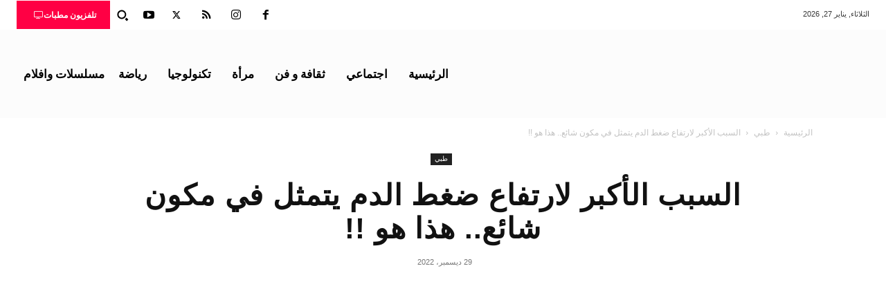

--- FILE ---
content_type: text/html; charset=UTF-8
request_url: https://www.mattabat.com/%D8%B6%D8%BA%D8%B7-%D8%A7%D9%84%D8%AF%D9%85/
body_size: 80620
content:
<!doctype html >
<!--[if IE 8]><html class="ie8" lang="en"> <![endif]-->
<!--[if IE 9]><html class="ie9" lang="en"> <![endif]-->
<!--[if gt IE 8]><!--><html dir="rtl" lang="ar"> <!--<![endif]--><head><script data-no-optimize="1">var litespeed_docref=sessionStorage.getItem("litespeed_docref");litespeed_docref&&(Object.defineProperty(document,"referrer",{get:function(){return litespeed_docref}}),sessionStorage.removeItem("litespeed_docref"));</script> <meta charset="UTF-8" /><meta name="viewport" content="width=device-width, initial-scale=1.0"><link rel="pingback" href="https://www.mattabat.com/xmlrpc.php" /><meta name='robots' content='index, follow, max-image-preview:large, max-snippet:-1, max-video-preview:-1' /><link rel="icon" type="image/png" href="https://www.mattabat.com/wp-content/uploads/2021/10/cropped-مطبات.png"><title>السبب الأكبر لارتفاع ضغط الدم يتمثل في مكون شائع.. هذا هو !! -  مطبات</title><meta name="description" content="السبب الأكبر لارتفاع ضغط الدم يتمثل في مكون شائع.. هذا هو !! من زيادة الوزن إلى التدخين، يمكن لعوامل الخطر المختلفة أن تضع الأساس لارتفاع ضغط الدم." /><link rel="canonical" href="https://www.mattabat.com/ضغط-الدم/" /><meta property="og:locale" content="ar_AR" /><meta property="og:type" content="article" /><meta property="og:title" content="السبب الأكبر لارتفاع ضغط الدم يتمثل في مكون شائع.. هذا هو !!" /><meta property="og:description" content="نوافذ مطبات تجد هنا كل ما تبحث عنه من محتوى ثقافي، مرأة، مسلسلات، تكنولوجيا، رياضة كما يدعم محتوى الثقافة والفن." /><meta property="og:url" content="https://www.mattabat.com/ضغط-الدم/" /><meta property="og:site_name" content=" مطبات" /><meta property="article:publisher" content="https://www.facebook.com/mattabat0/" /><meta property="article:published_time" content="2022-12-29T10:55:31+00:00" /><meta property="og:image" content="https://www.mattabat.com/wp-content/uploads/2022/12/الدم.jpg" /><meta property="og:image:width" content="768" /><meta property="og:image:height" content="432" /><meta property="og:image:type" content="image/jpeg" /><meta name="author" content="editor9" /><meta name="twitter:card" content="summary_large_image" /><meta name="twitter:label1" content="كُتب بواسطة" /><meta name="twitter:data1" content="editor9" /><meta name="twitter:label2" content="وقت القراءة المُقدّر" /><meta name="twitter:data2" content="دقيقتان" /> <script type="application/ld+json" class="yoast-schema-graph">{"@context":"https://schema.org","@graph":[{"@type":"Article","@id":"https://www.mattabat.com/%d8%b6%d8%ba%d8%b7-%d8%a7%d9%84%d8%af%d9%85/#article","isPartOf":{"@id":"https://www.mattabat.com/%d8%b6%d8%ba%d8%b7-%d8%a7%d9%84%d8%af%d9%85/"},"author":{"name":"editor9","@id":"https://www.mattabat.com/#/schema/person/847357fd144fd3dfc75cee388692a064"},"headline":"السبب الأكبر لارتفاع ضغط الدم يتمثل في مكون شائع.. هذا هو !!","datePublished":"2022-12-29T10:55:31+00:00","mainEntityOfPage":{"@id":"https://www.mattabat.com/%d8%b6%d8%ba%d8%b7-%d8%a7%d9%84%d8%af%d9%85/"},"wordCount":9,"publisher":{"@id":"https://www.mattabat.com/#organization"},"image":{"@id":"https://www.mattabat.com/%d8%b6%d8%ba%d8%b7-%d8%a7%d9%84%d8%af%d9%85/#primaryimage"},"thumbnailUrl":"https://www.mattabat.com/wp-content/uploads/2022/12/الدم.jpg","keywords":["Blood Pressure UK","ضغط الدم"],"articleSection":["طبي"],"inLanguage":"ar","copyrightYear":"2022","copyrightHolder":{"@id":"https://www.mattabat.com/#organization"}},{"@type":"WebPage","@id":"https://www.mattabat.com/%d8%b6%d8%ba%d8%b7-%d8%a7%d9%84%d8%af%d9%85/","url":"https://www.mattabat.com/%d8%b6%d8%ba%d8%b7-%d8%a7%d9%84%d8%af%d9%85/","name":"السبب الأكبر لارتفاع ضغط الدم يتمثل في مكون شائع.. هذا هو !! -  مطبات","isPartOf":{"@id":"https://www.mattabat.com/#website"},"primaryImageOfPage":{"@id":"https://www.mattabat.com/%d8%b6%d8%ba%d8%b7-%d8%a7%d9%84%d8%af%d9%85/#primaryimage"},"image":{"@id":"https://www.mattabat.com/%d8%b6%d8%ba%d8%b7-%d8%a7%d9%84%d8%af%d9%85/#primaryimage"},"thumbnailUrl":"https://www.mattabat.com/wp-content/uploads/2022/12/الدم.jpg","datePublished":"2022-12-29T10:55:31+00:00","description":"السبب الأكبر لارتفاع ضغط الدم يتمثل في مكون شائع.. هذا هو !! من زيادة الوزن إلى التدخين، يمكن لعوامل الخطر المختلفة أن تضع الأساس لارتفاع ضغط الدم.","breadcrumb":{"@id":"https://www.mattabat.com/%d8%b6%d8%ba%d8%b7-%d8%a7%d9%84%d8%af%d9%85/#breadcrumb"},"inLanguage":"ar","potentialAction":[{"@type":"ReadAction","target":["https://www.mattabat.com/%d8%b6%d8%ba%d8%b7-%d8%a7%d9%84%d8%af%d9%85/"]}]},{"@type":"ImageObject","inLanguage":"ar","@id":"https://www.mattabat.com/%d8%b6%d8%ba%d8%b7-%d8%a7%d9%84%d8%af%d9%85/#primaryimage","url":"https://www.mattabat.com/wp-content/uploads/2022/12/الدم.jpg","contentUrl":"https://www.mattabat.com/wp-content/uploads/2022/12/الدم.jpg","width":768,"height":432},{"@type":"BreadcrumbList","@id":"https://www.mattabat.com/%d8%b6%d8%ba%d8%b7-%d8%a7%d9%84%d8%af%d9%85/#breadcrumb","itemListElement":[{"@type":"ListItem","position":1,"name":"الصفحة الرئيسية","item":"https://www.mattabat.com/"},{"@type":"ListItem","position":2,"name":"طبي","item":"https://www.mattabat.com/category/%d8%b7%d8%a8%d9%8a/"},{"@type":"ListItem","position":3,"name":"السبب الأكبر لارتفاع ضغط الدم يتمثل في مكون شائع.. هذا هو !!"}]},{"@type":"WebSite","@id":"https://www.mattabat.com/#website","url":"https://www.mattabat.com/","name":" مطبات","description":"مجتمع مطبات يجمع بين فكرة تنوع المحتوى واهتمامات الأفراد من مختلف العالم ما بين الثقافي والفن والرياضة والمجتمعي والمرأة يفتح آفاق جديدة على القارىءسلسلات","publisher":{"@id":"https://www.mattabat.com/#organization"},"alternateName":"مجتمع مطبات","potentialAction":[{"@type":"SearchAction","target":{"@type":"EntryPoint","urlTemplate":"https://www.mattabat.com/?s={search_term_string}"},"query-input":{"@type":"PropertyValueSpecification","valueRequired":true,"valueName":"search_term_string"}}],"inLanguage":"ar"},{"@type":"Organization","@id":"https://www.mattabat.com/#organization","name":"مطبات","alternateName":"مجتمع مطبات","url":"https://www.mattabat.com/","logo":{"@type":"ImageObject","inLanguage":"ar","@id":"https://www.mattabat.com/#/schema/logo/image/","url":"https://www.mattabat.com/wp-content/uploads/2020/02/مطبات.jpg","contentUrl":"https://www.mattabat.com/wp-content/uploads/2020/02/مطبات.jpg","width":960,"height":960,"caption":"مطبات"},"image":{"@id":"https://www.mattabat.com/#/schema/logo/image/"},"sameAs":["https://www.facebook.com/mattabat0/","https://www.instagram.com/mattabat_0/","https://www.youtube.com/channel/UC5tm24VhUgv5DuUag0D0sMA"],"description":"مطبات موقع يهتم بمحتوى متنوع وأخبار الممثلين والأفلام والمسلسلات، كما بهتم بالمرأة وما تبحث عنه وبث مباشر لكرة القدم وجميع المباريات المحلية والدولية."},{"@type":"Person","@id":"https://www.mattabat.com/#/schema/person/847357fd144fd3dfc75cee388692a064","name":"editor9"}]}</script> <style id='wp-img-auto-sizes-contain-inline-css' type='text/css'>img:is([sizes=auto i],[sizes^="auto," i]){contain-intrinsic-size:3000px 1500px}
/*# sourceURL=wp-img-auto-sizes-contain-inline-css */</style><style id="litespeed-ccss">ul{box-sizing:border-box}:root{--wp--preset--font-size--normal:16px;--wp--preset--font-size--huge:42px}body{--wp--preset--color--black:#000;--wp--preset--color--cyan-bluish-gray:#abb8c3;--wp--preset--color--white:#fff;--wp--preset--color--pale-pink:#f78da7;--wp--preset--color--vivid-red:#cf2e2e;--wp--preset--color--luminous-vivid-orange:#ff6900;--wp--preset--color--luminous-vivid-amber:#fcb900;--wp--preset--color--light-green-cyan:#7bdcb5;--wp--preset--color--vivid-green-cyan:#00d084;--wp--preset--color--pale-cyan-blue:#8ed1fc;--wp--preset--color--vivid-cyan-blue:#0693e3;--wp--preset--color--vivid-purple:#9b51e0;--wp--preset--gradient--vivid-cyan-blue-to-vivid-purple:linear-gradient(135deg,rgba(6,147,227,1) 0%,#9b51e0 100%);--wp--preset--gradient--light-green-cyan-to-vivid-green-cyan:linear-gradient(135deg,#7adcb4 0%,#00d082 100%);--wp--preset--gradient--luminous-vivid-amber-to-luminous-vivid-orange:linear-gradient(135deg,rgba(252,185,0,1) 0%,rgba(255,105,0,1) 100%);--wp--preset--gradient--luminous-vivid-orange-to-vivid-red:linear-gradient(135deg,rgba(255,105,0,1) 0%,#cf2e2e 100%);--wp--preset--gradient--very-light-gray-to-cyan-bluish-gray:linear-gradient(135deg,#eee 0%,#a9b8c3 100%);--wp--preset--gradient--cool-to-warm-spectrum:linear-gradient(135deg,#4aeadc 0%,#9778d1 20%,#cf2aba 40%,#ee2c82 60%,#fb6962 80%,#fef84c 100%);--wp--preset--gradient--blush-light-purple:linear-gradient(135deg,#ffceec 0%,#9896f0 100%);--wp--preset--gradient--blush-bordeaux:linear-gradient(135deg,#fecda5 0%,#fe2d2d 50%,#6b003e 100%);--wp--preset--gradient--luminous-dusk:linear-gradient(135deg,#ffcb70 0%,#c751c0 50%,#4158d0 100%);--wp--preset--gradient--pale-ocean:linear-gradient(135deg,#fff5cb 0%,#b6e3d4 50%,#33a7b5 100%);--wp--preset--gradient--electric-grass:linear-gradient(135deg,#caf880 0%,#71ce7e 100%);--wp--preset--gradient--midnight:linear-gradient(135deg,#020381 0%,#2874fc 100%);--wp--preset--duotone--dark-grayscale:url('#wp-duotone-dark-grayscale');--wp--preset--duotone--grayscale:url('#wp-duotone-grayscale');--wp--preset--duotone--purple-yellow:url('#wp-duotone-purple-yellow');--wp--preset--duotone--blue-red:url('#wp-duotone-blue-red');--wp--preset--duotone--midnight:url('#wp-duotone-midnight');--wp--preset--duotone--magenta-yellow:url('#wp-duotone-magenta-yellow');--wp--preset--duotone--purple-green:url('#wp-duotone-purple-green');--wp--preset--duotone--blue-orange:url('#wp-duotone-blue-orange');--wp--preset--font-size--small:11px;--wp--preset--font-size--medium:20px;--wp--preset--font-size--large:32px;--wp--preset--font-size--x-large:42px;--wp--preset--font-size--regular:15px;--wp--preset--font-size--larger:50px;--wp--preset--spacing--20:.44rem;--wp--preset--spacing--30:.67rem;--wp--preset--spacing--40:1rem;--wp--preset--spacing--50:1.5rem;--wp--preset--spacing--60:2.25rem;--wp--preset--spacing--70:3.38rem;--wp--preset--spacing--80:5.06rem}html,body{scroll-behavior:smooth}.tdm-btn{display:inline-block;font-family:'Roboto',sans-serif;text-align:center;position:relative}.tdm-btn .tdm-btn-text{vertical-align:middle}.tdm-btn .tdm-btn-icon{vertical-align:middle;line-height:1}.tdm-btn .tdm-btn-icon:last-child{margin-left:14px}.tdm-btn-sm{font-size:13px;line-height:29px;height:31px;padding:0 16px}.tds-button1{background-color:#4db2ec;color:#fff;transform:translateZ(0);-webkit-transform:translateZ(0);-moz-transform:translateZ(0);-ms-transform:translateZ(0);-o-transform:translateZ(0)}.tds-button1:before{content:'';background-color:#222;width:100%;height:100%;left:0;top:0;position:absolute;z-index:-1;opacity:0}.tdm-inline-block{display:inline-block}.tdm-content-horiz-right{text-align:right!important;margin-left:auto}.tdc-font-fa{display:inline-block;font:normal normal normal 14px/1 FontAwesome;font-size:inherit;text-rendering:auto;-webkit-font-smoothing:antialiased;-moz-osx-font-smoothing:grayscale}.tdc-font-fa-tv:before{content:"\f26c"}html{font-family:sans-serif;-ms-text-size-adjust:100%;-webkit-text-size-adjust:100%}body{margin:0}article,header{display:block}[hidden]{display:none}a{background-color:transparent}img{border:0}svg:not(:root){overflow:hidden}button,input{color:inherit;font:inherit;margin:0}button{overflow:visible}button{text-transform:none}button{-webkit-appearance:button}button::-moz-focus-inner,input::-moz-focus-inner{border:0;padding:0}input{line-height:normal}*{-webkit-box-sizing:border-box;-moz-box-sizing:border-box;box-sizing:border-box}*:before,*:after{-webkit-box-sizing:border-box;-moz-box-sizing:border-box;box-sizing:border-box}img{max-width:100%;height:auto}.td-main-content-wrap{background-color:#fff}.td-page-meta{display:none}.td-container,.tdc-row{width:1068px;margin-right:auto;margin-left:auto}.td-container:before,.tdc-row:before,.td-container:after,.tdc-row:after{display:table;content:'';line-height:0}.td-container:after,.tdc-row:after{clear:both}.tdc-row[class*=stretch_row]>.td-pb-row>.td-element-style{width:100vw!important;left:50%!important;transform:translateX(-50%)!important}@media (max-width:767px){.td-pb-row>.td-element-style{width:100vw!important;left:50%!important;transform:translateX(-50%)!important}}.tdc-row.stretch_row_1400{width:auto!important;max-width:1440px}@media (min-width:768px) and (max-width:1018px){.tdc-row.stretch_row_1400>.td-pb-row{margin-right:0;margin-left:0}}@media (min-width:1141px){.tdc-row.stretch_row_1400{padding-left:24px;padding-right:24px}}@media (min-width:1019px) and (max-width:1140px){.tdc-row.stretch_row_1400{padding-left:20px;padding-right:20px}}.tdc-row.stretch_row_content{width:100%!important}@media (max-width:767px){.tdc-row.td-stretch-content{padding-left:20px;padding-right:20px}}.td-pb-row{*zoom:1;margin-right:-24px;margin-left:-24px;position:relative}.td-pb-row:before,.td-pb-row:after{display:table;content:''}.td-pb-row:after{clear:both}.td-pb-row [class*=td-pb-span]{display:block;min-height:1px;float:left;padding-right:24px;padding-left:24px;position:relative}@media (min-width:1019px) and (max-width:1140px){.td-pb-row [class*=td-pb-span]{padding-right:20px;padding-left:20px}}@media (min-width:768px) and (max-width:1018px){.td-pb-row [class*=td-pb-span]{padding-right:14px;padding-left:14px}}@media (max-width:767px){.td-pb-row [class*=td-pb-span]{padding-right:0;padding-left:0;float:none;width:100%}}.td-pb-span3{width:25%}.td-pb-span4{width:33.33333333%}.td-pb-span6{width:50%}.td-pb-span8{width:66.66666667%}.td-pb-span9{width:75%}.td-pb-span12{width:100%}.wpb_row{margin-bottom:0}@media (min-width:1019px) and (max-width:1140px){.td-container,.tdc-row{width:980px}.td-pb-row{margin-right:-20px;margin-left:-20px}}@media (min-width:768px) and (max-width:1018px){.td-container,.tdc-row{width:740px}.td-pb-row{margin-right:-14px;margin-left:-14px}}@media (max-width:767px){.td-container,.tdc-row{width:100%;padding-left:20px;padding-right:20px}.td-pb-row{width:100%;margin-left:0;margin-right:0}}@media (min-width:768px){.td-drop-down-search .td-search-form{margin:20px}}#td-outer-wrap{overflow:hidden}@media (max-width:767px){#td-outer-wrap{margin:auto;width:100%;-webkit-transform-origin:50% 200px 0;transform-origin:50% 200px 0}}.td-menu-background{background-repeat:no-repeat;background-size:cover;background-position:center top;position:fixed;top:0;display:block;width:100%;height:113%;z-index:9999;visibility:hidden;transform:translate3d(-100%,0,0);-webkit-transform:translate3d(-100%,0,0)}.td-menu-background:before{content:'';width:100%;height:100%;position:absolute;top:0;left:0;opacity:.98;background:#313b45;background:-webkit-gradient(left top,left bottom,color-stop(0%,#313b45),color-stop(100%,#3393b8));background:linear-gradient(to bottom,#313b45 0%,#3393b8 100%);filter:progid:DXImageTransform.Microsoft.gradient(startColorstr='#313b45',endColorstr='#3393b8',GradientType=0)}#td-mobile-nav{padding:0;position:fixed;width:100%;height:calc(100% + 1px);top:0;z-index:9999;visibility:hidden;transform:translate3d(-99%,0,0);-webkit-transform:translate3d(-99%,0,0);left:-1%;font-family:-apple-system,".SFNSText-Regular","San Francisco","Roboto","Segoe UI","Helvetica Neue","Lucida Grande",sans-serif}#td-mobile-nav{height:1px;overflow:hidden}#td-mobile-nav .td-menu-socials{padding:0 65px 0 20px;overflow:hidden;height:60px}#td-mobile-nav .td-social-icon-wrap{margin:20px 5px 0 0;display:inline-block}#td-mobile-nav .td-social-icon-wrap i{border:none;background-color:transparent;font-size:14px;width:40px;height:40px;line-height:38px;color:#fff;vertical-align:middle}#td-mobile-nav .td-social-icon-wrap .td-icon-instagram{font-size:16px}.td-mobile-close{position:absolute;right:1px;top:0;z-index:1000}.td-mobile-close .td-icon-close-mobile{height:70px;width:70px;line-height:70px;font-size:21px;color:#fff;top:4px;position:relative}.td-mobile-content{padding:20px 20px 0}.td-mobile-container{padding-bottom:20px;position:relative}.td-mobile-content ul{list-style:none;margin:0;padding:0}.td-mobile-content li{float:none;margin-left:0;-webkit-touch-callout:none}.td-mobile-content li a{display:block;line-height:21px;font-size:21px;color:#fff;margin-left:0;padding:12px 30px 12px 12px;font-weight:700}.td-mobile-content .td-icon-menu-right{display:none;position:absolute;top:10px;right:-4px;z-index:1000;font-size:14px;padding:6px 12px;float:right;color:#fff;-webkit-transform-origin:50% 48% 0px;transform-origin:50% 48% 0px;transform:rotate(-90deg);-webkit-transform:rotate(-90deg)}.td-mobile-content .td-icon-menu-right:before{content:'\e83d'}.td-mobile-content .sub-menu{max-height:0;overflow:hidden;opacity:0}.td-mobile-content .sub-menu a{padding:9px 26px 9px 36px!important;line-height:19px;font-size:16px;font-weight:400}.td-mobile-content .menu-item-has-children a{width:100%;z-index:1}.rtl .td-mobile-content .td-icon-menu-right{right:auto;left:-4px;transform:rotate(90deg);-webkit-transform:rotate(90deg)}.td-mobile-container{opacity:1}.td-search-wrap-mob{padding:0;position:absolute;width:100%;height:auto;top:0;text-align:center;z-index:9999;visibility:hidden;color:#fff;font-family:-apple-system,".SFNSText-Regular","San Francisco","Roboto","Segoe UI","Helvetica Neue","Lucida Grande",sans-serif}.td-search-wrap-mob .td-drop-down-search{opacity:0;visibility:hidden;-webkit-backface-visibility:hidden;position:relative}.td-search-wrap-mob #td-header-search-mob{color:#fff;font-weight:700;font-size:26px;height:40px;line-height:36px;border:0;background:0 0;outline:0;margin:8px 0;padding:0;text-align:center}.td-search-wrap-mob .td-search-input{margin:0 5%;position:relative}.td-search-wrap-mob .td-search-input span{opacity:.8;font-size:12px}.td-search-wrap-mob .td-search-input:before,.td-search-wrap-mob .td-search-input:after{content:'';position:absolute;display:block;width:100%;height:1px;background-color:#fff;bottom:0;left:0;opacity:.2}.td-search-wrap-mob .td-search-input:after{opacity:.8;transform:scaleX(0);-webkit-transform:scaleX(0)}.td-search-wrap-mob .td-search-form{margin-bottom:30px}.td-search-background{background-repeat:no-repeat;background-size:cover;background-position:center top;position:fixed;top:0;display:block;width:100%;height:113%;z-index:9999;transform:translate3d(100%,0,0);-webkit-transform:translate3d(100%,0,0);visibility:hidden}.td-search-background:before{content:'';width:100%;height:100%;position:absolute;top:0;left:0;opacity:.98;background:#313b45;background:-webkit-gradient(left top,left bottom,color-stop(0%,#313b45),color-stop(100%,#3393b8));background:linear-gradient(to bottom,#313b45 0%,#3393b8 100%);filter:progid:DXImageTransform.Microsoft.gradient(startColorstr='#313b45',endColorstr='#3393b8',GradientType=0)}.td-search-close{text-align:right;z-index:1000}.td-search-close .td-icon-close-mobile{height:70px;width:70px;line-height:70px;font-size:21px;color:#fff;position:relative;top:4px;right:0}body{font-family:Verdana,BlinkMacSystemFont,-apple-system,"Segoe UI",Roboto,Oxygen,Ubuntu,Cantarell,"Open Sans","Helvetica Neue",sans-serif;font-size:14px;line-height:21px}a{color:#4db2ec;text-decoration:none}ul{padding:0}ul li{line-height:24px;margin-left:21px}h1{font-family:'Roboto',sans-serif;color:#111;font-weight:400;margin:6px 0}h1{font-size:32px;line-height:40px;margin-top:33px;margin-bottom:23px}input[type=text]{font-size:12px;line-height:21px;color:#444;border:1px solid #e1e1e1;width:100%;max-width:100%;height:34px;padding:3px 9px}@media (max-width:767px){input[type=text]{font-size:16px}}.tagdiv-type{font-size:15px;line-height:1.74;color:#222}.tagdiv-type img{margin-bottom:21px}.entry-title{word-wrap:break-word}.td-module-meta-info{font-family:'Open Sans','Open Sans Regular',sans-serif;font-size:11px;margin-bottom:7px;line-height:1;min-height:17px}.td-post-date{color:#767676;display:inline-block;position:relative;top:2px}.td-main-content-wrap{padding-bottom:40px}@media (max-width:767px){.td-main-content-wrap{padding-bottom:26px}}.td-pb-span4 .wpb_wrapper{perspective:unset!important}.td-crumb-container{min-height:35px;margin-bottom:9px;padding-top:21px}@media (min-width:768px) and (max-width:1018px){.td-crumb-container{padding-top:16px}}@media (max-width:767px){.td-crumb-container{padding-top:11px}}@media (max-width:767px){.single-post .td-bred-no-url-last{display:none}}.entry-crumbs{font-family:'Open Sans','Open Sans Regular',sans-serif;font-size:12px;color:#c3c3c3;line-height:18px;padding-top:1px;padding-bottom:2px}.entry-crumbs a{color:#c3c3c3}.entry-crumbs .td-bread-sep{font-size:8px;margin:0 5px}.td-category{list-style:none;font-family:'Open Sans','Open Sans Regular',sans-serif;font-size:10px;margin-top:0;margin-bottom:10px;line-height:1}.td-category li{display:inline-block;margin:0 5px 5px 0;line-height:1}.td-category a{color:#fff;background-color:#222;padding:3px 6px 4px;white-space:nowrap;display:inline-block}@media (max-width:767px){.single .td-category{margin-bottom:0}}.post{background-color:#fff}.post header .entry-title{margin-top:0;margin-bottom:7px;word-wrap:break-word;font-size:41px;line-height:50px}@media (max-width:1018px){.post header .entry-title{font-size:32px;line-height:36px}}@media (max-width:767px){.post header .entry-title{margin-top:3px;margin-bottom:9px}}header .td-module-meta-info{margin-bottom:16px}header .td-post-date{margin-left:4px;color:#767676;float:left}.td-next-prev-separator{display:none}.td-author-name{font-family:'Open Sans','Open Sans Regular',sans-serif;font-size:15px;line-height:21px;font-weight:700;margin:7px 0 8px}.td-author-name a{color:#222}.td-post-featured-image{position:relative}.td-post-featured-image img{display:block;margin-bottom:26px;width:100%}.td-post-content{margin-top:21px;padding-bottom:16px}@media (max-width:767px){.td-post-content{margin-top:16px}}.td-post-content img{display:block}[class^=td-icon-]:before,[class*=" td-icon-"]:before{font-family:'newspaper';speak:none;font-style:normal;font-weight:400;font-variant:normal;text-transform:none;line-height:1;text-align:center;-webkit-font-smoothing:antialiased;-moz-osx-font-smoothing:grayscale}[class*=td-icon-]{line-height:1;text-align:center;display:inline-block}.td-icon-right:before{content:'\e803'}.td-icon-menu-right:before{content:'\e80d'}.td-icon-facebook:before{content:'\e818'}.td-icon-instagram:before{content:'\e81d'}.td-icon-pinterest:before{content:'\e825'}.td-icon-rss:before{content:'\e828'}.td-icon-twitter:before{content:'\e831'}.td-icon-youtube:before{content:'\e836'}.td-icon-whatsapp:before{content:'\f232'}.td-icon-close-mobile:before{content:'\e900'}.td-icon-telegram:before{content:'\f2c6'}.td-icon-plus:before{content:'\ea0a'}@media (max-width:767px){.td-header-desktop-wrap{display:none}}@media (min-width:767px){.td-header-mobile-wrap{display:none}}.tdc_zone{margin:0}.td-header-template-wrap{z-index:100}.td-header-desktop-wrap{width:100%}.td-header-desktop-sticky-wrap,.td-header-mobile-sticky-wrap{position:fixed;top:0;width:100%;z-index:999;visibility:hidden;opacity:0}.rtl .td-mobile-main-menu{display:flex;flex-direction:column-reverse}.td_block_wrap{margin-bottom:48px;position:relative;clear:both}@media (max-width:767px){.td_block_wrap{margin-bottom:32px}}.td-fix-index{transform:translateZ(0);-webkit-transform:translateZ(0)}.rtl .td-element-style{right:auto}button::-moz-focus-inner{padding:0;border:0}.td-g-rec-id-post_style_12{clear:both}.td-container-wrap{background-color:#fff;margin-left:auto;margin-right:auto}.wpb_button{display:inline-block;font-family:'Open Sans','Open Sans Regular',sans-serif;font-weight:600;line-height:24px;text-shadow:none;border:none;border-radius:0;margin-bottom:21px}.td-element-style{position:absolute;z-index:0;width:100%;height:100%;top:0;bottom:0;left:0;right:0;overflow:hidden}.td-element-style-before{opacity:0}html{font-family:sans-serif;-ms-text-size-adjust:100%;-webkit-text-size-adjust:100%}body{margin:0}article,header{display:block}[hidden]{display:none}a{background-color:transparent}h1{font-size:2em;margin:.67em 0}img{border:0}svg:not(:root){overflow:hidden}button,input{color:inherit;font:inherit;margin:0}button{overflow:visible}button{text-transform:none}button{-webkit-appearance:button}button::-moz-focus-inner,input::-moz-focus-inner{border:0;padding:0}input{line-height:normal}.td-social-icon-wrap>a{display:inline-block}.td-social-icon-wrap .td-icon-font{font-size:12px;width:30px;height:24px;line-height:24px}.td-social-icon-wrap .td-icon-instagram{font-size:15px}@media (max-width:767px){.td-social-icon-wrap{margin:0 3px}}.td-post-template-13 .td-post-header{margin-bottom:40px}@media (max-width:767px){.td-post-template-13 .td-post-header{margin-bottom:20px}}.td-post-template-13 .td-post-header .entry-title{font-size:42px;line-height:48px;font-weight:600;padding:10px 8%;letter-spacing:.02em}@media (max-width:767px){.td-post-template-13 .td-post-header .entry-title{padding:10px}}.td-post-template-13 .td-post-header .td-crumb-container{padding-top:11px}.td-post-template-13 .td-post-header .td-post-title{margin-top:16px;text-align:center}.td-post-template-13 .td-post-header .td-post-title .td-category{margin-bottom:5px}.td-post-template-13 .td-post-header .td-post-title .td-post-date{float:none}@media (max-width:1018px){.td-post-template-13 .td-post-header header .entry-title{font-size:32px;line-height:36px}}.td-post-template-13 .td-post-sharing-top .td-post-sharing{text-align:center}@media (max-width:767px){.td-post-template-13 .td-post-sharing-top{margin-top:5px}}.td-post-template-13 .td-post-content{margin-top:0}.td-pulldown-filter-list{display:none}:root{--today-news-dark-bg:#000;--today-news-accent:#1dca95;--today-news-white:#fff;--today-news-white-transparent:rgba(255,255,255,.75);--today-news-white-transparent2:rgba(255,255,255,.1);--today-news-dark-gray:#222;--today-news-light-gray:#d8d8d8;--downtown-accent:#edb500;--downtown-accent-light:#ffd13a;--downtown-accent-titles:#444;--downtown-menu-bg:#01175e;--downtown-menu-bg-light:#0a2472;--metro-blue:#2579e8;--metro-blue-acc:#509cff;--metro-red:#1dca95;--metro-exclusive:#1dca95;--accent-color:#fff;--rtl-news-magazine-accent:#1dca95}.lazyload{background-image:none!important}.lazyload:before{background-image:none!important}#amp-mobile-version-switcher{position:absolute;right:0;width:100%;z-index:100}#amp-mobile-version-switcher>a{background-color:#444;border:0;color:#eaeaea;display:block;font-family:-apple-system,BlinkMacSystemFont,Segoe UI,Roboto,Oxygen-Sans,Ubuntu,Cantarell,Helvetica Neue,sans-serif;font-size:16px;font-weight:600;padding:15px 0;text-align:center;text-decoration:none}a{color:#2ab391}.td-menu-background:before,.td-search-background:before{background:rgba(0,0,0,.71);background:-moz-linear-gradient(top,rgba(0,0,0,.71) 0%,rgba(0,0,0,.78) 100%);background:-webkit-gradient(left top,left bottom,color-stop(0%,rgba(0,0,0,.71)),color-stop(100%,rgba(0,0,0,.78)));background:-webkit-linear-gradient(top,rgba(0,0,0,.71) 0%,rgba(0,0,0,.78) 100%);background:-o-linear-gradient(top,rgba(0,0,0,.71) 0%,rgba(0,0,0,.78) 100%);background:-ms-linear-gradient(top,rgba(0,0,0,.71) 0%,rgba(0,0,0,.78) 100%);background:linear-gradient(to bottom,rgba(0,0,0,.71) 0%,rgba(0,0,0,.78) 100%);filter:progid:DXImageTransform.Microsoft.gradient(startColorstr='rgba(0,0,0,0.71)',endColorstr='rgba(0,0,0,0.78)',GradientType=0)}body{font-family:Cairo}a{color:#2ab391}.td-menu-background:before,.td-search-background:before{background:rgba(0,0,0,.71);background:-moz-linear-gradient(top,rgba(0,0,0,.71) 0%,rgba(0,0,0,.78) 100%);background:-webkit-gradient(left top,left bottom,color-stop(0%,rgba(0,0,0,.71)),color-stop(100%,rgba(0,0,0,.78)));background:-webkit-linear-gradient(top,rgba(0,0,0,.71) 0%,rgba(0,0,0,.78) 100%);background:-o-linear-gradient(top,rgba(0,0,0,.71) 0%,rgba(0,0,0,.78) 100%);background:-ms-linear-gradient(top,rgba(0,0,0,.71) 0%,rgba(0,0,0,.78) 100%);background:linear-gradient(to bottom,rgba(0,0,0,.71) 0%,rgba(0,0,0,.78) 100%);filter:progid:DXImageTransform.Microsoft.gradient(startColorstr='rgba(0,0,0,0.71)',endColorstr='rgba(0,0,0,0.78)',GradientType=0)}body{font-family:Cairo}body .tdm-social-item i{color:#2ab391}.tds-button1{background-color:#2ab391}.tdb-menu>li{float:right!important}.tdi_2{min-height:0}.tdi_2>.td-element-style:after{content:''!important;width:100%!important;height:100%!important;position:absolute!important;top:0!important;left:0!important;z-index:0!important;display:block!important;background-color:#fff!important}.td-header-mobile-wrap{position:relative;width:100%}.tdi_4{min-height:0}.tdi_4{display:flex;flex-direction:row;flex-wrap:nowrap;justify-content:flex-start;align-items:center}@media (min-width:768px){.tdi_4{margin-left:0;margin-right:0}.tdi_4 .vc_column{padding-left:0;padding-right:0}}.tdi_4{position:relative}.tdi_4 .td_block_wrap{text-align:left}@media (max-width:767px){.tdi_4{position:relative}}.tdi_3_rand_style>.td-element-style-before{content:''!important;width:100%!important;height:100%!important;position:absolute!important;top:0!important;left:0!important;display:block!important;z-index:0!important;border-color:rgba(255,255,255,.16)!important;background-position:center center!important;opacity:.3!important;border-style:solid!important;border-width:0!important;background-size:cover!important}.tdi_3_rand_style{background-color:#000!important}@media (max-width:767px){.tdi_3_rand_style{background-color:#444!important}}.tdi_6{vertical-align:baseline}.tdi_6>.wpb_wrapper{display:block}.tdi_6>.wpb_wrapper{width:auto;height:auto}.tdi_6{width:64%!important;justify-content:center!important;text-align:center!important}@media (min-width:1019px) and (max-width:1140px){.tdi_6{width:72%!important}}@media (min-width:768px) and (max-width:1018px){.tdi_6{width:78%!important}}.tdi_7{padding-bottom:3px!important}@media (min-width:768px) and (max-width:1018px){.tdi_7{margin-left:10px!important;padding-left:20px!important}}.tdb-header-align{vertical-align:middle}.tdb_header_logo{margin-bottom:0;clear:none}.tdb_header_logo .tdb-logo-a{display:flex;align-items:flex-start}.tdb_header_logo .tdb-logo-img-wrap img{display:block}.tdb_header_logo .tdb-logo-text-wrap{display:flex}.tdb_header_logo .tdb-logo-text-title{background-size:cover;background-position:center center;font-size:75px;font-family:serif;line-height:1.1;color:#222;white-space:nowrap}.tdi_7 .tdb-logo-a{align-items:flex-start;justify-content:flex-start}.tdi_7 .tdb-logo-img-wrap{display:block}.tdi_7 .tdb-logo-text-wrap{flex-direction:row;align-items:baseline;align-items:center}.tdi_7 .tdb-logo-text-title{color:#000;font-family:Cairo!important;font-size:30px!important;font-weight:700!important}@media (max-width:767px){.tdb_header_logo .tdb-logo-text-title{font-size:36px}}@media (min-width:768px) and (max-width:1018px){.tdi_7 .tdb-logo-text-title{font-family:Cairo!important;font-size:25px!important;font-weight:700!important}}@media (max-width:767px){.tdi_7 .tdb-logo-a{flex-direction:row}.tdi_7 .tdb-logo-img-wrap{margin-top:0;margin-bottom:0;margin-right:10px;margin-left:0}.tdi_7 .tdb-logo-img-wrap:first-child{margin-top:0;margin-left:0}.tdi_7 .tdb-logo-text-title{display:none}}.tdi_9{vertical-align:baseline}.tdi_9>.wpb_wrapper{display:block}.tdi_9>.wpb_wrapper{width:auto;height:auto}@media (max-width:767px){div.tdi_9{width:60%!important}}.tdi_9{width:18%!important}@media (min-width:1019px) and (max-width:1140px){.tdi_9{width:20%!important}}@media (min-width:768px) and (max-width:1018px){.tdi_9{width:6%!important}}@media (max-width:767px){.tdi_9{margin-left:0!important;padding-left:0!important;border-style:solid!important;border-color:#888!important;border-width:0!important}}@media (max-width:767px){.tdi_10{display:inline-block!important}}.tdm_block_icon.tdm_block{margin-bottom:0}.tds-icon{position:relative}.tds-icon:after{content:'';width:100%;height:100%;left:0;top:0;position:absolute;z-index:-1;opacity:0}.tdi_10 i{font-size:50px;text-align:center;width:80px;height:80px;line-height:80px}.tdi_10 i{position:relative;top:0}@media (max-width:767px){.tdi_10 i{font-size:17px;text-align:center;width:34px;height:34px;line-height:34px}}.tdi_11:before{color:#fff}.tdb_mobile_search{margin-bottom:0;clear:none}.tdb_mobile_search a{display:inline-block!important;position:relative;text-align:center;color:#4db2ec}.tdb_mobile_search a>span{display:flex;align-items:center;justify-content:center}.tdb_mobile_search svg{height:auto}.tdb_mobile_search svg,.tdb_mobile_search svg *{fill:#4db2ec}.tdi_12{display:inline-block}.tdi_12 .tdb-header-search-button-mob svg{width:22px}.tdi_12 .tdb-header-search-button-mob .tdb-mobile-search-icon-svg{width:55px;height:55px;display:flex;justify-content:center}.tdi_12 .tdb-header-search-button-mob{color:#fff}.tdi_12 .tdb-header-search-button-mob svg,.tdi_12 .tdb-header-search-button-mob svg *{fill:#fff}@media (max-width:767px){.tdi_12 .tdb-header-search-button-mob svg{width:26px}.tdi_12 .tdb-header-search-button-mob .tdb-mobile-search-icon-svg{width:52px;height:52px;display:flex;justify-content:center}}.tdb_mobile_menu{margin-bottom:0;clear:none}.tdb_mobile_menu a{display:inline-block!important;position:relative;text-align:center;color:#4db2ec}.tdb_mobile_menu a>span{display:flex;align-items:center;justify-content:center}.tdb_mobile_menu svg{height:auto}.tdb_mobile_menu svg,.tdb_mobile_menu svg *{fill:#4db2ec}.tdi_13{display:inline-block}.tdi_13 .tdb-mobile-menu-button svg{width:27px}.tdi_13 .tdb-mobile-menu-button .tdb-mobile-menu-icon-svg{width:54px;height:54px}.tdi_13 .tdb-mobile-menu-button{color:#fff}.tdi_13 .tdb-mobile-menu-button svg,.tdi_13 .tdb-mobile-menu-button svg *{fill:#fff}@media (max-width:767px){.tdi_13 .tdb-mobile-menu-button svg{width:28px}.tdi_13 .tdb-mobile-menu-button .tdb-mobile-menu-icon-svg{width:56px;height:56px}}.tdi_15{min-height:0}.tdi_15>.td-element-style:after{content:''!important;width:100%!important;height:100%!important;position:absolute!important;top:0!important;left:0!important;z-index:0!important;display:block!important;background-color:#fff!important}@media (max-width:767px){.td-header-mobile-sticky-wrap{transform:translateY(-120%);-webkit-transform:translateY(-120%);-moz-transform:translateY(-120%);-ms-transform:translateY(-120%);-o-transform:translateY(-120%)}}.tdi_17{min-height:0}.tdi_17{display:flex;flex-direction:row;flex-wrap:nowrap;justify-content:flex-start;align-items:center}@media (min-width:768px){.tdi_17{margin-left:0;margin-right:0}.tdi_17 .vc_column{padding-left:0;padding-right:0}}.tdi_17{position:relative}.tdi_17 .td_block_wrap{text-align:left}@media (max-width:767px){.tdi_17{position:relative}}.tdi_16_rand_style>.td-element-style-before{content:''!important;width:100%!important;height:100%!important;position:absolute!important;top:0!important;left:0!important;display:block!important;z-index:0!important;border-color:rgba(255,255,255,.16)!important;background-position:center center!important;opacity:.3!important;border-style:solid!important;border-width:0!important;background-size:cover!important}.tdi_16_rand_style{background-color:#000!important}@media (max-width:767px){.tdi_16_rand_style{background-color:#f4f4f4!important}}.tdi_19{vertical-align:baseline}.tdi_19>.wpb_wrapper{display:block}.tdi_19>.wpb_wrapper{width:auto;height:auto}.tdi_19{width:64%!important;justify-content:center!important;text-align:center!important}@media (min-width:1019px) and (max-width:1140px){.tdi_19{width:72%!important}}@media (min-width:768px) and (max-width:1018px){.tdi_19{width:78%!important}}.tdi_20{padding-bottom:3px!important}@media (min-width:768px) and (max-width:1018px){.tdi_20{margin-left:10px!important;padding-left:20px!important}}.tdi_20 .tdb-logo-a{align-items:flex-start;justify-content:flex-start}.tdi_20 .tdb-logo-text-title{display:block;color:#000;font-family:Cairo!important;font-size:30px!important;font-weight:700!important}.tdi_20 .tdb-logo-text-wrap{flex-direction:row;align-items:baseline;align-items:center}@media (min-width:768px) and (max-width:1018px){.tdi_20 .tdb-logo-text-title{font-family:Cairo!important;font-size:25px!important;font-weight:700!important}}@media (max-width:767px){.tdi_20 .tdb-logo-a{flex-direction:row}}.tdi_22{vertical-align:baseline}.tdi_22>.wpb_wrapper{display:block}.tdi_22>.wpb_wrapper{width:auto;height:auto}.tdi_22{width:18%!important}@media (min-width:1019px) and (max-width:1140px){.tdi_22{width:20%!important}}@media (min-width:768px) and (max-width:1018px){.tdi_22{width:6%!important}}.tdi_23 .tdb-header-search-button-mob svg{width:22px}.tdi_23 .tdb-header-search-button-mob .tdb-mobile-search-icon-svg{width:55px;height:55px;display:flex;justify-content:center}.tdi_23 .tdb-header-search-button-mob{color:#000}.tdi_23 .tdb-header-search-button-mob svg,.tdi_23 .tdb-header-search-button-mob svg *{fill:#000}@media (max-width:767px){.tdi_23 .tdb-header-search-button-mob svg{width:26px}.tdi_23 .tdb-header-search-button-mob .tdb-mobile-search-icon-svg{width:52px;height:52px;display:flex;justify-content:center}}.tdi_25{vertical-align:baseline}.tdi_25>.wpb_wrapper{display:block}.tdi_25>.wpb_wrapper{width:auto;height:auto}.tdi_25{width:18%!important}@media (min-width:1019px) and (max-width:1140px){.tdi_25{width:14%!important}}@media (min-width:768px) and (max-width:1018px){.tdi_25{width:16%!important}}.tdi_26 .tdb-mobile-menu-button svg{width:27px}.tdi_26 .tdb-mobile-menu-button .tdb-mobile-menu-icon-svg{width:54px;height:54px}.tdi_26 .tdb-mobile-menu-button{color:#000}.tdi_26 .tdb-mobile-menu-button svg,.tdi_26 .tdb-mobile-menu-button svg *{fill:#000}@media (max-width:767px){.tdi_26 .tdb-mobile-menu-button svg{width:28px}.tdi_26 .tdb-mobile-menu-button .tdb-mobile-menu-icon-svg{width:56px;height:56px}}.tdi_28{min-height:0}.td-header-desktop-wrap{position:relative}.tdi_28{margin-bottom:0!important}.tdi_30{min-height:0}.tdi_30{display:block}.tdi_30{position:relative}.tdi_30 .td_block_wrap{text-align:left}.tdi_29_rand_style>.td-element-style-before{content:''!important;width:100%!important;height:100%!important;position:absolute!important;top:0!important;left:0!important;display:block!important;z-index:0!important;border-color:#2ab391!important;border-style:solid!important;border-width:0 0 2px!important}.tdi_32{vertical-align:baseline}.tdi_32>.wpb_wrapper{display:block}.tdi_32>.wpb_wrapper{width:auto;height:auto}.tdi_32{text-align:left!important}.tdm_block.tdm_block_socials{margin-bottom:0}.tdm-social-wrapper{*zoom:1}.tdm-social-wrapper:before,.tdm-social-wrapper:after{display:table;content:'';line-height:0}.tdm-social-wrapper:after{clear:both}.tdm-social-item-wrap{display:inline-block}.tdm-social-item{position:relative;display:inline-block;vertical-align:middle;text-align:center;-webkit-transform:translateZ(0);transform:translateZ(0)}.tdm-social-item i{font-size:14px;color:#4db2ec}.tdm-social-text{display:none;margin-top:-1px;vertical-align:middle;font-size:13px;color:#4db2ec}.tdm-social-item-wrap:last-child .tdm-social-text{margin-right:0!important}.tds-social2 .tdm-social-item-wrap i,.tds-social2 .tdm-social-item-wrap .tdm-social-text{color:#000}.tdi_34 .tdm-social-item i{font-size:16px;vertical-align:middle;line-height:40px}.tdi_34 .tdm-social-item i.td-icon-twitter{font-size:12.8px}.tdi_34 .tdm-social-item{width:40px;height:40px;margin:1.5px 3px 1.5px 0}.tdi_34 .tdm-social-item-wrap:last-child .tdm-social-item{margin-right:0!important}.tdi_34 .tdm-social-text{display:none;margin-left:2px;margin-right:18px}.tdb_header_search{margin-bottom:0;clear:none}.tdb_header_search .tdb-block-inner{position:relative;display:inline-block;width:100%}.tdb_header_search .tdb-search-form{position:relative;padding:20px;border-width:3px 0 0;border-style:solid;border-color:#4db2ec}.tdb_header_search .tdb-search-form:before{content:'';position:absolute;top:0;left:0;width:100%;height:100%;background-color:#fff}.tdb_header_search .tdb-search-form-inner{position:relative;display:flex;background-color:#fff}.tdb_header_search .tdb-search-form-inner:after{content:'';position:absolute;top:0;left:0;width:100%;height:100%;border:1px solid #e1e1e1}.tdb_header_search .tdb-head-search-form-btn,.tdb_header_search .tdb-head-search-form-input{height:auto;min-height:32px}.tdb_header_search .tdb-head-search-form-input{color:#444;flex:1;background-color:transparent;border:0}.tdb_header_search .tdb-head-search-form-btn{margin-bottom:0;padding:0 15px;background-color:#222;font-family:'Roboto',sans-serif;font-size:13px;font-weight:500;color:#fff;z-index:1}.tdb_header_search .tdb-head-search-form-btn span{display:inline-block;vertical-align:middle}.tdb-header-search-trigger-enabled{z-index:1000}.tdb-header-search-trigger-enabled .tdb-head-search-btn{display:flex;align-items:center;position:relative;text-align:center;color:#4db2ec}.tdb-header-search-trigger-enabled .tdb-head-search-btn:after{visibility:hidden;opacity:0;content:'';display:block;position:absolute;bottom:0;left:0;right:0;margin:0 auto;width:0;height:0;border-style:solid;border-width:0 6.5px 7px;-webkit-transform:translate3d(0,20px,0);transform:translate3d(0,20px,0);border-color:transparent transparent #4db2ec}.tdb-header-search-trigger-enabled .tdb-search-icon-svg{display:flex;align-items:center;justify-content:center}.tdb-header-search-trigger-enabled .tdb-search-icon-svg svg{height:auto}.tdb-header-search-trigger-enabled .tdb-search-icon-svg svg,.tdb-header-search-trigger-enabled .tdb-search-icon-svg svg *{fill:#4db2ec}.tdb-header-search-trigger-enabled .tdb-drop-down-search{visibility:hidden;opacity:0;position:absolute;top:100%;left:0;-webkit-transform:translate3d(0,20px,0);transform:translate3d(0,20px,0);z-index:10}.tdb-header-search-trigger-enabled .tdb-drop-down-search-inner{position:relative;max-width:300px}.rtl .tdb-header-search-trigger-enabled .tdb-drop-down-search-inner{margin-left:0;margin-right:auto}.tdi_35 .tdb-head-search-btn svg{width:18px}.tdi_35 .tdb-search-icon-svg{width:36px;height:36px}.tdi_35{display:inline-block}.tdi_35 .tdb-drop-down-search{top:calc(100% + 18px)}.tdi_35 .tdb-head-search-btn:after{bottom:-18px;border-bottom-color:#fff}.tdi_35 .tdb-drop-down-search .tdb-drop-down-search-inner{max-width:800px}.tdi_35 .tdb-search-form{border-width:0}body .tdi_35 .tdb-drop-down-search-inner,.tdi_35 .tdb-search-form,.tdi_35 .tdb-aj-search{margin:0 auto}.tdi_35 .tdb-head-search-form-input{padding:10px}.tdi_35 .tdb-search-form-inner{border-radius:0}.tdi_35 .tdb-search-form-inner:after{border-radius:0;border-color:#eaeaea}.tdi_35 .tdb-head-search-form-input{border-top-left-radius:0;border-bottom-left-radius:0;font-family:Cairo!important;font-size:14px!important;font-weight:600!important}.tdi_35 .tdb-head-search-btn svg,.tdi_35 .tdb-head-search-btn svg *{fill:#000}.tdi_35 .tdb-drop-down-search-inner{box-shadow:0px 2px 16px 0px rgba(0,0,0,.09)}.tdi_35 .tdb-head-search-form-btn{color:#fff;background-color:var(--rtl-news-magazine-accent);font-family:Cairo!important;font-size:14px!important;font-weight:700!important}@media (min-width:1019px) and (max-width:1140px){.tdi_35 .tdb-drop-down-search .tdb-drop-down-search-inner{max-width:740px}}@media (min-width:768px) and (max-width:1018px){.tdi_35 .tdb-head-search-btn svg{width:20px}.tdi_35 .tdb-search-icon-svg{width:40px;height:40px}.tdi_35 .tdb-drop-down-search{top:calc(100% + 10px)}.tdi_35 .tdb-head-search-btn:after{bottom:-10px}.tdi_35 .tdb-drop-down-search .tdb-drop-down-search-inner{max-width:560px}.tdi_35 .tdb-head-search-form-input{padding:8px}.tdi_35 .tdb-head-search-form-input{font-family:Cairo!important;font-size:12px!important;font-weight:600!important}.tdi_35 .tdb-head-search-form-btn{font-family:Cairo!important;font-size:12px!important;font-weight:700!important}}.tdm_block.tdm_block_button{margin-bottom:0}.tdm_block.tdm_block_button .tds-button{line-height:0}.tdm_block.tdm_block_button.tdm-block-button-inline{display:inline-block}.tdi_36 .tdm-btn{height:auto;padding:14px 20px}body .tdi_37{background-color:#f04}.tdi_37{padding:14px 20px;height:auto;line-height:1;font-family:Cairo!important;font-size:12px!important;font-weight:700!important}.tdi_37 .tdm-btn-icon:last-child{margin-left:5px}.tdi_39{vertical-align:baseline}.tdi_39>.wpb_wrapper{display:block}.tdi_39>.wpb_wrapper{width:auto;height:auto}.tdi_40{margin-top:15px!important;border-color:#1c1c1c!important;border-style:solid!important;border-width:0!important}.tdb_header_date{margin-bottom:0;clear:none}.tdb_header_date .tdb-block-inner{display:flex;align-items:baseline}.tdb_header_date .tdb-head-date-txt{font-family:'Open Sans','Open Sans Regular',sans-serif;font-size:11px;line-height:1;color:#000}.tdi_40{display:inline-block;float:right;clear:none}.tdi_40 .tdb-block-inner{justify-content:flex-end}.tdi_40 .tdb-head-date-txt{color:#383838}.tdi_42{min-height:0}.tdi_42{display:flex;flex-direction:row;flex-wrap:nowrap;justify-content:flex-start;align-items:center}.tdi_42{position:relative}.tdi_42 .td_block_wrap{text-align:left}.tdi_41_rand_style>.td-element-style-before{content:''!important;width:100%!important;height:100%!important;position:absolute!important;top:0!important;left:0!important;display:block!important;z-index:0!important;background-position:center center!important;opacity:.3!important;background-size:cover!important}.tdi_41_rand_style{background-color:#fcfcfc!important}.tdi_44{vertical-align:baseline}.tdi_44>.wpb_wrapper{display:block}.tdi_44>.wpb_wrapper{width:auto;height:auto}@media (min-width:1019px) and (max-width:1140px){div.tdi_44{width:250p!important}}.tdi_45{margin-left:16px!important;padding-top:20px!important;padding-bottom:30px!important;padding-left:26px!important;border-color:#ccc!important;border-style:solid!important;border-width:0!important}@media (min-width:768px) and (max-width:1018px){.tdi_45{margin-left:10px!important;padding-left:20px!important}}.tdi_45{display:inline-block;float:right;clear:none}.tdi_45 .tdb-logo-a{align-items:center;justify-content:flex-end}.tdi_45 .tdb-logo-img{max-width:160px}.tdi_45 .tdb-logo-img-wrap{display:block}.tdi_45 .tdb-logo-text-title{display:none;color:#000;font-family:Cairo!important;font-size:30px!important;font-weight:700!important}.tdi_45 .tdb-logo-text-wrap{flex-direction:row;align-items:baseline;align-items:center}@media (min-width:768px) and (max-width:1018px){.tdi_45 .tdb-logo-text-title{font-family:Cairo!important;font-size:25px!important;font-weight:700!important}}.tdi_47{vertical-align:baseline}.tdi_47>.wpb_wrapper{display:block}.tdi_47>.wpb_wrapper{width:auto;height:auto}.tdi_47{text-align:left!important}@media (min-width:1019px) and (max-width:1140px){.tdi_48{margin-right:8px!important;margin-left:8px!important}}.tdb_header_menu{margin-bottom:0;z-index:999;clear:none}.tdb_header_menu .tdb-sub-icon-fake{display:none}.rtl .tdb_header_menu .tdb-menu{display:flex}.tdb_header_menu .tdb-menu{display:inline-block;vertical-align:middle;margin:0}.tdb_header_menu .tdb-menu .tdb-menu-item-inactive>ul{visibility:hidden;opacity:0}.tdb_header_menu .tdb-menu .sub-menu{font-size:14px;position:absolute;top:-999em;background-color:#fff;z-index:99}.tdb_header_menu .tdb-menu .sub-menu>li{list-style-type:none;margin:0;font-family:'Open Sans','Open Sans Regular',sans-serif}.tdb_header_menu .tdb-menu>li{float:left;list-style-type:none;margin:0}.tdb_header_menu .tdb-menu>li>a{position:relative;display:inline-block;padding:0 14px;font-weight:700;font-size:14px;line-height:48px;vertical-align:middle;text-transform:uppercase;-webkit-backface-visibility:hidden;color:#000;font-family:'Open Sans','Open Sans Regular',sans-serif}.tdb_header_menu .tdb-menu>li>a:after{content:'';position:absolute;bottom:0;left:0;right:0;margin:0 auto;width:0;height:3px;background-color:#4db2ec;-webkit-transform:translate3d(0,0,0);transform:translate3d(0,0,0)}.tdb_header_menu .tdb-menu>li>a>.tdb-menu-item-text{display:inline-block}.tdb_header_menu .tdb-menu>li>a .tdb-menu-item-text{vertical-align:middle;float:left}.tdb_header_menu .tdb-menu-item-text{word-wrap:break-word}.tdb_header_menu .tdb-menu-item-text,.tdb_header_menu .tdb-sub-menu-icon{vertical-align:middle}.tdb_header_menu .tdb-sub-menu-icon{position:relative;top:0;padding-left:0}.tdb_header_menu .tdb-normal-menu{position:relative}.tdb_header_menu .tdb-normal-menu ul{left:0;padding:15px 0;text-align:left}.tdb_header_menu .tdb-normal-menu ul .tdb-menu-item{position:relative;list-style-type:none}.tdb_header_menu .tdb-normal-menu ul .tdb-menu-item>a{position:relative;display:block;padding:7px 30px;font-size:12px;line-height:20px;color:#111}.tdb_header_menu .tdb-normal-menu>ul{left:-15px}.tdi_48{display:inline-block}.tdi_48 .td_block_inner{text-align:right}.tdi_48 .tdb-menu>li{margin-right:10px}.tdi_48 .tdb-menu>li:last-child{margin-right:0}.tdi_48 .tdb-menu>li>a{padding:0 10px;color:#000}.tdi_48 .tdb-menu>li>a{font-family:Cairo!important;font-size:17px!important;line-height:120px!important;font-weight:700!important;text-transform:capitalize!important}.tdi_48 .tdb-menu .tdb-normal-menu ul .tdb-menu-item>a{padding:5px 25px}.tdi_48 .tdb-normal-menu ul .tdb-menu-item>a .tdb-menu-item-text{margin-right:5px}.tdi_48 .tdb-menu .tdb-normal-menu ul{box-shadow:0px 2px 16px 0px rgba(0,0,0,.12)}.tdi_48 .tdb-menu .tdb-normal-menu ul .tdb-menu-item>a{font-family:Cairo!important;font-size:18px!important;font-weight:700!important}@media (min-width:1019px) and (max-width:1140px){.tdi_48 .tdb-menu>li{margin-right:8px}.tdi_48 .tdb-menu>li:last-child{margin-right:0}.tdi_48 .tdb-menu>li>a{padding:0 8px}.tdi_48 .tdb-menu .tdb-normal-menu ul .tdb-menu-item>a{font-family:Cairo!important;font-size:16px!important;font-weight:700!important}}@media (min-width:768px) and (max-width:1018px){.tdi_48 .tdb-menu>li{margin-right:6px}.tdi_48 .tdb-menu>li:last-child{margin-right:0}.tdi_48 .tdb-menu>li>a{padding:0 6px}.tdi_48 .tdb-menu>li>a{font-family:Cairo!important;font-size:16px!important;line-height:60px!important;font-weight:700!important;text-transform:capitalize!important}.tdi_48 .tdb-menu .tdb-normal-menu ul .tdb-menu-item>a{font-family:Cairo!important;font-size:12px!important;font-weight:700!important}}.tdi_48 .tdb-menu>li>a:after{background-color:var(--rtl-news-magazine-accent);height:3px;bottom:0}.tdi_52{min-height:0}.tdi_52:before{content:'';display:block;width:100vw;height:100%;position:absolute;left:50%;transform:translateX(-50%);box-shadow:none;z-index:20}.td-header-desktop-sticky-wrap{transform:translateY(-120%);-webkit-transform:translateY(-120%);-moz-transform:translateY(-120%);-ms-transform:translateY(-120%);-o-transform:translateY(-120%)}@media (max-width:767px){.tdi_52:before{width:100%}}.tdi_54{min-height:0}.tdi_54{display:flex;flex-direction:row;flex-wrap:nowrap;justify-content:flex-start;align-items:center}.tdi_54{position:relative}.tdi_54 .td_block_wrap{text-align:left}.tdi_53_rand_style>.td-element-style-before{content:''!important;width:100%!important;height:100%!important;position:absolute!important;top:0!important;left:0!important;display:block!important;z-index:0!important;border-color:#666!important;background-position:center center!important;opacity:.3!important;border-style:solid!important;border-width:0 0 1px!important;background-size:cover!important}.tdi_53_rand_style{background-color:#f4f4f4!important}.tdi_56{vertical-align:baseline}.tdi_56>.wpb_wrapper{display:block}.tdi_56>.wpb_wrapper{width:auto;height:auto}.tdi_57{margin-left:16px!important;padding-bottom:3px!important;padding-left:26px!important;border-color:#ccc!important;border-style:solid!important;border-width:0 0 0 1px!important}@media (min-width:768px) and (max-width:1018px){.tdi_57{margin-left:10px!important;padding-left:20px!important}}.tdi_57{display:inline-block}.tdi_57 .tdb-logo-a{flex-direction:row;align-items:flex-start;justify-content:flex-start}.tdi_57 .tdb-logo-img{max-width:120px}.tdi_57 .tdb-logo-img-wrap{display:block}.tdi_57 .tdb-logo-text-title{display:none;color:#000;font-family:Cairo!important;font-size:30px!important;font-weight:700!important}.tdi_57 .tdb-logo-text-wrap{flex-direction:row;align-items:baseline;align-items:center}@media (min-width:1019px) and (max-width:1140px){.tdi_57 .tdb-logo-img{max-width:160px}}@media (min-width:768px) and (max-width:1018px){.tdi_57 .tdb-logo-text-title{font-family:Cairo!important;font-size:25px!important;font-weight:700!important}}.tdi_59{vertical-align:baseline}.tdi_59>.wpb_wrapper{display:block}.tdi_59>.wpb_wrapper{width:auto;height:auto}.tdi_59{text-align:left!important}@media (min-width:1019px) and (max-width:1140px){.tdi_60{margin-right:8px!important;margin-left:8px!important}}.tdi_60{display:inline-block}.tdi_60 .td_block_inner{text-align:right}.tdi_60 .tdb-menu>li{margin-right:10px}.tdi_60 .tdb-menu>li:last-child{margin-right:0}.tdi_60 .tdb-menu>li>a{padding:0 10px;color:#000}.tdi_60 .tdb-menu>li>a{font-family:Cairo!important;font-size:16px!important;line-height:80px!important;font-weight:600!important;text-transform:capitalize!important}.tdi_60 .tdb-menu .tdb-normal-menu ul .tdb-menu-item>a{padding:5px 25px}.tdi_60 .tdb-normal-menu ul .tdb-menu-item>a .tdb-menu-item-text{margin-right:5px}.tdi_60 .tdb-menu .tdb-normal-menu ul{box-shadow:0px 2px 16px 0px rgba(0,0,0,.12)}.tdi_60 .tdb-menu .tdb-normal-menu ul .tdb-menu-item>a{font-family:Cairo!important;font-size:18px!important;font-weight:700!important}@media (min-width:1019px) and (max-width:1140px){.tdi_60 .tdb-menu>li{margin-right:8px}.tdi_60 .tdb-menu>li:last-child{margin-right:0}.tdi_60 .tdb-menu>li>a{padding:0 8px}.tdi_60 .tdb-menu>li>a{font-family:Cairo!important;font-size:14px!important;line-height:80px!important;font-weight:600!important;text-transform:capitalize!important}}@media (min-width:768px) and (max-width:1018px){.tdi_60 .tdb-menu>li{margin-right:6px}.tdi_60 .tdb-menu>li:last-child{margin-right:0}.tdi_60 .tdb-menu>li>a{padding:0 6px}.tdi_60 .tdb-menu>li>a{font-family:Cairo!important;font-size:16px!important;line-height:60px!important;font-weight:600!important;text-transform:capitalize!important}.tdi_60 .tdb-menu .tdb-normal-menu ul .tdb-menu-item>a{font-family:Cairo!important;font-size:12px!important;font-weight:700!important}}.tdi_60 .tdb-menu>li>a:after{background-color:var(--rtl-news-magazine-accent);height:3px;bottom:0}.tdi_63 .tdb-head-search-btn svg{width:22px}.tdi_63 .tdb-search-icon-svg{width:44px;height:44px}.tdi_63{display:inline-block}.tdi_63 .tdb-drop-down-search{top:calc(100% + 18px);left:auto;right:0}.tdi_63 .tdb-head-search-btn:after{bottom:-18px;border-bottom-color:#fff}.tdi_63 .tdb-drop-down-search .tdb-drop-down-search-inner{max-width:800px}.tdi_63 .tdb-search-form{border-width:0}body .tdi_63 .tdb-drop-down-search-inner,.tdi_63 .tdb-search-form,.tdi_63 .tdb-aj-search{margin-left:auto;margin-right:0}.tdi_63 .tdb-head-search-form-input{padding:10px}.tdi_63 .tdb-search-form-inner{border-radius:0}.tdi_63 .tdb-search-form-inner:after{border-radius:0;border-color:#eaeaea}.tdi_63 .tdb-head-search-form-input{border-top-left-radius:0;border-bottom-left-radius:0;font-family:Cairo!important;font-size:13px!important;font-weight:600!important}.tdi_63 .tdb-head-search-btn svg,.tdi_63 .tdb-head-search-btn svg *{fill:#000}.tdi_63 .tdb-drop-down-search-inner{box-shadow:0px 2px 16px 0px rgba(0,0,0,.09)}.tdi_63 .tdb-head-search-form-btn{color:#fff;background-color:var(--rtl-news-magazine-accent)}@media (min-width:1019px) and (max-width:1140px){.tdi_63 .tdb-drop-down-search .tdb-drop-down-search-inner{max-width:740px}}@media (min-width:768px) and (max-width:1018px){.tdi_63 .tdb-head-search-btn svg{width:20px}.tdi_63 .tdb-search-icon-svg{width:40px;height:40px}.tdi_63 .tdb-drop-down-search{top:calc(100% + 10px)}.tdi_63 .tdb-head-search-btn:after{bottom:-10px}.tdi_63 .tdb-drop-down-search .tdb-drop-down-search-inner{max-width:560px}.tdi_63 .tdb-head-search-form-input{padding:8px}.tdi_63 .tdb-head-search-form-input{font-family:Cairo!important;font-size:12px!important;font-weight:600!important}}.td-post-sharing{margin-left:-3px;margin-right:-3px;font-family:'Open Sans','Open Sans Regular',sans-serif;z-index:2;white-space:nowrap;opacity:0}.td-post-sharing-top{margin-bottom:30px}@media (max-width:767px){.td-post-sharing-top{margin-bottom:20px}}.td-post-sharing-visible,.td-social-sharing-hidden{display:inline-block}.td-social-sharing-hidden ul{display:none}.td-social-network,.td-social-handler{position:relative;display:inline-block;margin:0 3px 7px;height:40px;min-width:40px;font-size:11px;text-align:center;vertical-align:middle}.td-ps-notext .td-social-network .td-social-but-icon,.td-ps-notext .td-social-handler .td-social-but-icon{border-top-right-radius:2px;border-bottom-right-radius:2px}.td-social-network{color:#000;overflow:hidden}.td-social-network .td-social-but-icon{border-top-left-radius:2px;border-bottom-left-radius:2px}.td-social-network .td-social-but-text{border-top-right-radius:2px;border-bottom-right-radius:2px}.td-social-handler{color:#444;border:1px solid #e9e9e9;border-radius:2px}.td-social-but-text,.td-social-but-icon{display:inline-block;position:relative}.td-social-but-icon{padding-left:13px;padding-right:13px;line-height:40px;z-index:1}.td-social-but-icon i{position:relative;top:-1px;vertical-align:middle}.td-social-but-text{margin-left:-6px;padding-left:12px;padding-right:17px;line-height:40px}.td-social-but-text:before{content:'';position:absolute;top:12px;left:0;width:1px;height:16px;background-color:#fff;opacity:.2;z-index:1}.td-social-handler i,.td-social-facebook i{font-size:14px}.td-social-telegram i{font-size:16px}.td-social-twitter .td-icon-twitter{font-size:12px}.td-social-pinterest .td-icon-pinterest{font-size:13px}.td-social-whatsapp .td-icon-whatsapp{font-size:18px}.td-social-telegram .td-social-but-icon{padding-right:12px}.td-social-telegram .td-icon-telegram{left:-1px}.td-social-expand-tabs i{top:-2px;left:-1px;font-size:16px}.td-ps-bg .td-social-network{color:#fff}.td-ps-bg .td-social-facebook .td-social-but-icon,.td-ps-bg .td-social-facebook .td-social-but-text{background-color:#516eab}.td-ps-bg .td-social-twitter .td-social-but-icon,.td-ps-bg .td-social-twitter .td-social-but-text{background-color:#29c5f6}.td-ps-bg .td-social-pinterest .td-social-but-icon,.td-ps-bg .td-social-pinterest .td-social-but-text{background-color:#ca212a}.td-ps-bg .td-social-whatsapp .td-social-but-icon,.td-ps-bg .td-social-whatsapp .td-social-but-text{background-color:#7bbf6a}.td-ps-bg .td-social-telegram .td-social-but-icon,.td-ps-bg .td-social-telegram .td-social-but-text{background-color:#179cde}.td-ps-notext .td-social-but-icon{width:40px}.td-ps-notext .td-social-network .td-social-but-text{display:none}.td-ps-rounded .td-social-network .td-social-but-icon{border-top-left-radius:100px;border-bottom-left-radius:100px}.td-ps-rounded .td-social-network .td-social-but-text{border-top-right-radius:100px;border-bottom-right-radius:100px}.td-ps-rounded.td-ps-notext .td-social-network .td-social-but-icon{border-top-right-radius:100px;border-bottom-right-radius:100px}.td-ps-rounded .td-social-expand-tabs{border-radius:100px}.tdi_83 .tdm-social-text{display:none;margin-left:2px;margin-right:18px}</style><link rel="preload" data-asynced="1" data-optimized="2" as="style" onload="this.onload=null;this.rel='stylesheet'" href="https://www.mattabat.com/wp-content/litespeed/css/a07da320a5d4711ad32cee88cffe0e8e.css?ver=aeb6e" /><script type="litespeed/javascript">!function(a){"use strict";var b=function(b,c,d){function e(a){return h.body?a():void setTimeout(function(){e(a)})}function f(){i.addEventListener&&i.removeEventListener("load",f),i.media=d||"all"}var g,h=a.document,i=h.createElement("link");if(c)g=c;else{var j=(h.body||h.getElementsByTagName("head")[0]).childNodes;g=j[j.length-1]}var k=h.styleSheets;i.rel="stylesheet",i.href=b,i.media="only x",e(function(){g.parentNode.insertBefore(i,c?g:g.nextSibling)});var l=function(a){for(var b=i.href,c=k.length;c--;)if(k[c].href===b)return a();setTimeout(function(){l(a)})};return i.addEventListener&&i.addEventListener("load",f),i.onloadcssdefined=l,l(f),i};"undefined"!=typeof exports?exports.loadCSS=b:a.loadCSS=b}("undefined"!=typeof global?global:this);!function(a){if(a.loadCSS){var b=loadCSS.relpreload={};if(b.support=function(){try{return a.document.createElement("link").relList.supports("preload")}catch(b){return!1}},b.poly=function(){for(var b=a.document.getElementsByTagName("link"),c=0;c<b.length;c++){var d=b[c];"preload"===d.rel&&"style"===d.getAttribute("as")&&(a.loadCSS(d.href,d,d.getAttribute("media")),d.rel=null)}},!b.support()){b.poly();var c=a.setInterval(b.poly,300);a.addEventListener&&a.addEventListener("load",function(){b.poly(),a.clearInterval(c)}),a.attachEvent&&a.attachEvent("onload",function(){a.clearInterval(c)})}}}(this);</script> <style id='wp-block-library-inline-css' type='text/css'>/*wp_block_styles_on_demand_placeholder:69780c2655a00*/
/*# sourceURL=wp-block-library-inline-css */</style><style id='classic-theme-styles-inline-css' type='text/css'>/*! This file is auto-generated */
.wp-block-button__link{color:#fff;background-color:#32373c;border-radius:9999px;box-shadow:none;text-decoration:none;padding:calc(.667em + 2px) calc(1.333em + 2px);font-size:1.125em}.wp-block-file__button{background:#32373c;color:#fff;text-decoration:none}
/*# sourceURL=/wp-includes/css/classic-themes.min.css */</style><style id='admin-bar-inline-css' type='text/css'>/* Hide CanvasJS credits for P404 charts specifically */
    #p404RedirectChart .canvasjs-chart-credit {
        display: none !important;
    }
    
    #p404RedirectChart canvas {
        border-radius: 6px;
    }

    .p404-redirect-adminbar-weekly-title {
        font-weight: bold;
        font-size: 14px;
        color: #fff;
        margin-bottom: 6px;
    }

    #wpadminbar #wp-admin-bar-p404_free_top_button .ab-icon:before {
        content: "\f103";
        color: #dc3545;
        top: 3px;
    }
    
    #wp-admin-bar-p404_free_top_button .ab-item {
        min-width: 80px !important;
        padding: 0px !important;
    }
    
    /* Ensure proper positioning and z-index for P404 dropdown */
    .p404-redirect-adminbar-dropdown-wrap { 
        min-width: 0; 
        padding: 0;
        position: static !important;
    }
    
    #wpadminbar #wp-admin-bar-p404_free_top_button_dropdown {
        position: static !important;
    }
    
    #wpadminbar #wp-admin-bar-p404_free_top_button_dropdown .ab-item {
        padding: 0 !important;
        margin: 0 !important;
    }
    
    .p404-redirect-dropdown-container {
        min-width: 340px;
        padding: 18px 18px 12px 18px;
        background: #23282d !important;
        color: #fff;
        border-radius: 12px;
        box-shadow: 0 8px 32px rgba(0,0,0,0.25);
        margin-top: 10px;
        position: relative !important;
        z-index: 999999 !important;
        display: block !important;
        border: 1px solid #444;
    }
    
    /* Ensure P404 dropdown appears on hover */
    #wpadminbar #wp-admin-bar-p404_free_top_button .p404-redirect-dropdown-container { 
        display: none !important;
    }
    
    #wpadminbar #wp-admin-bar-p404_free_top_button:hover .p404-redirect-dropdown-container { 
        display: block !important;
    }
    
    #wpadminbar #wp-admin-bar-p404_free_top_button:hover #wp-admin-bar-p404_free_top_button_dropdown .p404-redirect-dropdown-container {
        display: block !important;
    }
    
    .p404-redirect-card {
        background: #2c3338;
        border-radius: 8px;
        padding: 18px 18px 12px 18px;
        box-shadow: 0 2px 8px rgba(0,0,0,0.07);
        display: flex;
        flex-direction: column;
        align-items: flex-start;
        border: 1px solid #444;
    }
    
    .p404-redirect-btn {
        display: inline-block;
        background: #dc3545;
        color: #fff !important;
        font-weight: bold;
        padding: 5px 22px;
        border-radius: 8px;
        text-decoration: none;
        font-size: 17px;
        transition: background 0.2s, box-shadow 0.2s;
        margin-top: 8px;
        box-shadow: 0 2px 8px rgba(220,53,69,0.15);
        text-align: center;
        line-height: 1.6;
    }
    
    .p404-redirect-btn:hover {
        background: #c82333;
        color: #fff !important;
        box-shadow: 0 4px 16px rgba(220,53,69,0.25);
    }
    
    /* Prevent conflicts with other admin bar dropdowns */
    #wpadminbar .ab-top-menu > li:hover > .ab-item,
    #wpadminbar .ab-top-menu > li.hover > .ab-item {
        z-index: auto;
    }
    
    #wpadminbar #wp-admin-bar-p404_free_top_button:hover > .ab-item {
        z-index: 999998 !important;
    }
    
/*# sourceURL=admin-bar-inline-css */</style><style id='ez-toc-inline-css' type='text/css'>div#ez-toc-container .ez-toc-title {font-size: 120%;}div#ez-toc-container .ez-toc-title {font-weight: 500;}div#ez-toc-container ul li , div#ez-toc-container ul li a {font-size: 95%;}div#ez-toc-container ul li , div#ez-toc-container ul li a {font-weight: 500;}div#ez-toc-container nav ul ul li {font-size: 90%;}
.ez-toc-container-direction {direction: ltr;}.ez-toc-counter ul{counter-reset: item ;}.ez-toc-counter nav ul li a::before {content: counters(item, '.', decimal) '. ';display: inline-block;counter-increment: item;flex-grow: 0;flex-shrink: 0;margin-right: .2em; float: left; }.ez-toc-widget-direction {direction: ltr;}.ez-toc-widget-container ul{counter-reset: item ;}.ez-toc-widget-container nav ul li a::before {content: counters(item, '.', decimal) '. ';display: inline-block;counter-increment: item;flex-grow: 0;flex-shrink: 0;margin-right: .2em; float: left; }
/*# sourceURL=ez-toc-inline-css */</style><style id='td-theme-inline-css' type='text/css'>@media (max-width:767px){.td-header-desktop-wrap{display:none}}@media (min-width:767px){.td-header-mobile-wrap{display:none}}</style> <script type="litespeed/javascript" data-src="https://www.mattabat.com/wp-includes/js/jquery/jquery.min.js" id="jquery-core-js"></script> <script type="litespeed/javascript">window.tdb_global_vars={"wpRestUrl":"https:\/\/www.mattabat.com\/wp-json\/","permalinkStructure":"\/%postname%\/"};window.tdb_p_autoload_vars={"isAjax":!1,"isAdminBarShowing":!1,"autoloadScrollPercent":50,"postAutoloadStatus":"on","origPostEditUrl":null}</script> <style id="tdb-global-colors">:root{--today-news-dark-bg:#000000;--today-news-accent:#1DCA95;--today-news-white:#FFFFFF;--today-news-white-transparent:rgba(255,255,255,0.75);--today-news-white-transparent2:rgba(255,255,255,0.1);--today-news-dark-gray:#222222;--today-news-light-gray:#d8d8d8;--downtown-accent:#EDB500;--downtown-accent-light:#ffd13a;--downtown-accent-titles:#444444;--downtown-menu-bg:#01175e;--downtown-menu-bg-light:#0a2472;--metro-blue:#2579E8;--metro-blue-acc:#509CFF;--metro-red:#1DCA95;--metro-exclusive:#1DCA95;--accent-color:#fff;--rtl-news-magazine-accent:#1DCA95}</style><noscript><style>.lazyload[data-src]{display:none !important;}</style></noscript><style>.lazyload{background-image:none !important;}.lazyload:before{background-image:none !important;}</style><meta name="redi-version" content="1.2.7" /><script async type="application/javascript"
        src="https://news.google.com/swg/js/v1/swg-basic.js"></script> <script type="litespeed/javascript">(self.SWG_BASIC=self.SWG_BASIC||[]).push(basicSubscriptions=>{basicSubscriptions.init({type:"NewsArticle",isPartOfType:["Product"],isPartOfProductId:"CAow0_WxDA:openaccess",clientOptions:{theme:"light",lang:"ar"},})})</script><script async type="application/javascript"
        src="https://news.google.com/swg/js/v1/swg-basic.js"></script> <script type="litespeed/javascript">(self.SWG_BASIC=self.SWG_BASIC||[]).push(basicSubscriptions=>{basicSubscriptions.init({type:"NewsArticle",isPartOfType:["Product"],isPartOfProductId:"CAow0_WxDA:openaccess",clientOptions:{theme:"light",lang:"ar"},})})</script><script async type="application/javascript"
        src="https://news.google.com/swg/js/v1/swg-basic.js"></script> <script type="litespeed/javascript">(self.SWG_BASIC=self.SWG_BASIC||[]).push(basicSubscriptions=>{basicSubscriptions.init({type:"NewsArticle",isPartOfType:["Product"],isPartOfProductId:"CAow0_WxDA:openaccess",clientOptions:{theme:"light",lang:"ar"},})})</script><script async type="application/javascript"
        src="https://news.google.com/swg/js/v1/swg-basic.js"></script> <script type="litespeed/javascript">(self.SWG_BASIC=self.SWG_BASIC||[]).push(basicSubscriptions=>{basicSubscriptions.init({type:"NewsArticle",isPartOfType:["Product"],isPartOfProductId:"CAow0_WxDA:openaccess",clientOptions:{theme:"light",lang:"ar"},})})</script>  <script id="td-generated-header-js" type="litespeed/javascript">var tdBlocksArray=[];function tdBlock(){this.id='';this.block_type=1;this.atts='';this.td_column_number='';this.td_current_page=1;this.post_count=0;this.found_posts=0;this.max_num_pages=0;this.td_filter_value='';this.is_ajax_running=!1;this.td_user_action='';this.header_color='';this.ajax_pagination_infinite_stop=''}(function(){var htmlTag=document.getElementsByTagName("html")[0];if(navigator.userAgent.indexOf("MSIE 10.0")>-1){htmlTag.className+=' ie10'}
if(!!navigator.userAgent.match(/Trident.*rv\:11\./)){htmlTag.className+=' ie11'}
if(navigator.userAgent.indexOf("Edge")>-1){htmlTag.className+=' ieEdge'}
if(/(iPad|iPhone|iPod)/g.test(navigator.userAgent)){htmlTag.className+=' td-md-is-ios'}
var user_agent=navigator.userAgent.toLowerCase();if(user_agent.indexOf("android")>-1){htmlTag.className+=' td-md-is-android'}
if(-1!==navigator.userAgent.indexOf('Mac OS X')){htmlTag.className+=' td-md-is-os-x'}
if(/chrom(e|ium)/.test(navigator.userAgent.toLowerCase())){htmlTag.className+=' td-md-is-chrome'}
if(-1!==navigator.userAgent.indexOf('Firefox')){htmlTag.className+=' td-md-is-firefox'}
if(-1!==navigator.userAgent.indexOf('Safari')&&-1===navigator.userAgent.indexOf('Chrome')){htmlTag.className+=' td-md-is-safari'}
if(-1!==navigator.userAgent.indexOf('IEMobile')){htmlTag.className+=' td-md-is-iemobile'}})();var tdLocalCache={};(function(){"use strict";tdLocalCache={data:{},remove:function(resource_id){delete tdLocalCache.data[resource_id]},exist:function(resource_id){return tdLocalCache.data.hasOwnProperty(resource_id)&&tdLocalCache.data[resource_id]!==null},get:function(resource_id){return tdLocalCache.data[resource_id]},set:function(resource_id,cachedData){tdLocalCache.remove(resource_id);tdLocalCache.data[resource_id]=cachedData}}})();var td_viewport_interval_list=[{"limitBottom":767,"sidebarWidth":228},{"limitBottom":1018,"sidebarWidth":300},{"limitBottom":1140,"sidebarWidth":324}];var td_animation_stack_effect="type0";var tds_animation_stack=!0;var td_animation_stack_specific_selectors=".entry-thumb, img, .td-lazy-img";var td_animation_stack_general_selectors=".td-animation-stack img, .td-animation-stack .entry-thumb, .post img, .td-animation-stack .td-lazy-img";var tdc_is_installed="yes";var td_ajax_url="https:\/\/www.mattabat.com\/wp-admin\/admin-ajax.php?td_theme_name=Newspaper&v=12.6.6";var td_get_template_directory_uri="https:\/\/www.mattabat.com\/wp-content\/plugins\/td-composer\/legacy\/common";var tds_snap_menu="";var tds_logo_on_sticky="";var tds_header_style="tdm_header_style_2";var td_please_wait="\u064a\u0631\u062c\u0649 \u0627\u0644\u0627\u0646\u062a\u0638\u0627\u0631 ...";var td_email_user_pass_incorrect="\u0627\u0644\u0645\u0633\u062a\u062e\u062f\u0645 \u0623\u0648 \u0643\u0644\u0645\u0629 \u0627\u0644\u0645\u0631\u0648\u0631 \u063a\u064a\u0631 \u0635\u062d\u064a\u062d\u0629!";var td_email_user_incorrect="\u0627\u0644\u0628\u0631\u064a\u062f \u0627\u0644\u0625\u0644\u0643\u062a\u0631\u0648\u0646\u064a \u0623\u0648 \u0627\u0633\u0645 \u0627\u0644\u0645\u0633\u062a\u062e\u062f\u0645 \u063a\u064a\u0631 \u0635\u062d\u064a\u062d!";var td_email_incorrect="\u0627\u0644\u0628\u0631\u064a\u062f \u0627\u0644\u0625\u0644\u0643\u062a\u0631\u0648\u0646\u064a \u063a\u064a\u0631 \u0635\u062d\u064a\u062d!";var td_user_incorrect="Username incorrect!";var td_email_user_empty="Email or username empty!";var td_pass_empty="Pass empty!";var td_pass_pattern_incorrect="Invalid Pass Pattern!";var td_retype_pass_incorrect="Retyped Pass incorrect!";var tds_more_articles_on_post_enable="";var tds_more_articles_on_post_time_to_wait="";var tds_more_articles_on_post_pages_distance_from_top=0;var tds_captcha="";var tds_theme_color_site_wide="#2ab391";var tds_smart_sidebar="";var tdThemeName="Newspaper";var tdThemeNameWl="Newspaper";var td_magnific_popup_translation_tPrev="\u0627\u0644\u0633\u0627\u0628\u0642 (\u0645\u0646 \u0627\u0644\u064a\u0633\u0627\u0631 \u0645\u0641\u062a\u0627\u062d \u0627\u0644\u0633\u0647\u0645)";var td_magnific_popup_translation_tNext="\u0627\u0644\u062a\u0627\u0644\u064a (\u0627\u0644\u0635\u062d\u064a\u062d \u0645\u0641\u062a\u0627\u062d \u0627\u0644\u0633\u0647\u0645)";var td_magnific_popup_translation_tCounter="%curr% \u0645\u0646 %total%";var td_magnific_popup_translation_ajax_tError="\u0627\u0644\u0645\u062d\u062a\u0648\u0649 \u0645\u0646 %url% \u0644\u0627 \u064a\u0645\u0643\u0646 \u062a\u062d\u0645\u064a\u0644.";var td_magnific_popup_translation_image_tError="\u0644\u0627 \u064a\u0645\u0643\u0646 \u062a\u062d\u0645\u064a\u0644 \u0635\u0648\u0631\u0629 #%curr%.";var tdBlockNonce="ba7516c219";var tdMobileMenu="enabled";var tdMobileSearch="enabled";var tdsDateFormat="l, F j, Y";var tdDateNamesI18n={"month_names":["\u064a\u0646\u0627\u064a\u0631","\u0641\u0628\u0631\u0627\u064a\u0631","\u0645\u0627\u0631\u0633","\u0623\u0628\u0631\u064a\u0644","\u0645\u0627\u064a\u0648","\u064a\u0648\u0646\u064a\u0648","\u064a\u0648\u0644\u064a\u0648","\u0623\u063a\u0633\u0637\u0633","\u0633\u0628\u062a\u0645\u0628\u0631","\u0623\u0643\u062a\u0648\u0628\u0631","\u0646\u0648\u0641\u0645\u0628\u0631","\u062f\u064a\u0633\u0645\u0628\u0631"],"month_names_short":["\u064a\u0646\u0627\u064a\u0631","\u0641\u0628\u0631\u0627\u064a\u0631","\u0645\u0627\u0631\u0633","\u0623\u0628\u0631\u064a\u0644","\u0645\u0627\u064a\u0648","\u064a\u0648\u0646\u064a\u0648","\u064a\u0648\u0644\u064a\u0648","\u0623\u063a\u0633\u0637\u0633","\u0633\u0628\u062a\u0645\u0628\u0631","\u0623\u0643\u062a\u0648\u0628\u0631","\u0646\u0648\u0641\u0645\u0628\u0631","\u062f\u064a\u0633\u0645\u0628\u0631"],"day_names":["\u0627\u0644\u0623\u062d\u062f","\u0627\u0644\u0625\u062b\u0646\u064a\u0646","\u0627\u0644\u062b\u0644\u0627\u062b\u0627\u0621","\u0627\u0644\u0623\u0631\u0628\u0639\u0627\u0621","\u0627\u0644\u062e\u0645\u064a\u0633","\u0627\u0644\u062c\u0645\u0639\u0629","\u0627\u0644\u0633\u0628\u062a"],"day_names_short":["\u0627\u0644\u0623\u062d\u062f","\u0627\u0644\u0623\u062b\u0646\u064a\u0646","\u0627\u0644\u062b\u0644\u0627\u062b\u0627\u0621","\u0627\u0644\u0623\u0631\u0628\u0639\u0627\u0621","\u0627\u0644\u062e\u0645\u064a\u0633","\u0627\u0644\u062c\u0645\u0639\u0629","\u0627\u0644\u0633\u0628\u062a"]};var tdb_modal_confirm="Save";var tdb_modal_cancel="Cancel";var tdb_modal_confirm_alt="Yes";var tdb_modal_cancel_alt="No";var td_deploy_mode="deploy";var td_ad_background_click_link="";var td_ad_background_click_target=""</script> <style>body,p{font-family:Cairo}:root{--td_excl_label:'حصرية';--td_theme_color:#2ab391;--td_slider_text:rgba(42,179,145,0.7);--td_mobile_gradient_one_mob:rgba(0,0,0,0.71);--td_mobile_gradient_two_mob:rgba(0,0,0,0.78);--td_mobile_text_active_color:#db5560;--td_login_hover_background:#db5560;--td_login_hover_color:#ffffff;--td_login_gradient_one:rgba(0,0,0,0.8);--td_login_gradient_two:rgba(0,0,0,0.8)}.td-header-style-12 .td-header-menu-wrap-full,.td-header-style-12 .td-affix,.td-grid-style-1.td-hover-1 .td-big-grid-post:hover .td-post-category,.td-grid-style-5.td-hover-1 .td-big-grid-post:hover .td-post-category,.td_category_template_3 .td-current-sub-category,.td_category_template_8 .td-category-header .td-category a.td-current-sub-category,.td_category_template_4 .td-category-siblings .td-category a:hover,.td_block_big_grid_9.td-grid-style-1 .td-post-category,.td_block_big_grid_9.td-grid-style-5 .td-post-category,.td-grid-style-6.td-hover-1 .td-module-thumb:after,.tdm-menu-active-style5 .td-header-menu-wrap .sf-menu>.current-menu-item>a,.tdm-menu-active-style5 .td-header-menu-wrap .sf-menu>.current-menu-ancestor>a,.tdm-menu-active-style5 .td-header-menu-wrap .sf-menu>.current-category-ancestor>a,.tdm-menu-active-style5 .td-header-menu-wrap .sf-menu>li>a:hover,.tdm-menu-active-style5 .td-header-menu-wrap .sf-menu>.sfHover>a{background-color:#2ab391}.td_mega_menu_sub_cats .cur-sub-cat,.td-mega-span h3 a:hover,.td_mod_mega_menu:hover .entry-title a,.header-search-wrap .result-msg a:hover,.td-header-top-menu .td-drop-down-search .td_module_wrap:hover .entry-title a,.td-header-top-menu .td-icon-search:hover,.td-header-wrap .result-msg a:hover,.top-header-menu li a:hover,.top-header-menu .current-menu-item>a,.top-header-menu .current-menu-ancestor>a,.top-header-menu .current-category-ancestor>a,.td-social-icon-wrap>a:hover,.td-header-sp-top-widget .td-social-icon-wrap a:hover,.td_mod_related_posts:hover h3>a,.td-post-template-11 .td-related-title .td-related-left:hover,.td-post-template-11 .td-related-title .td-related-right:hover,.td-post-template-11 .td-related-title .td-cur-simple-item,.td-post-template-11 .td_block_related_posts .td-next-prev-wrap a:hover,.td-category-header .td-pulldown-category-filter-link:hover,.td-category-siblings .td-subcat-dropdown a:hover,.td-category-siblings .td-subcat-dropdown a.td-current-sub-category,.footer-text-wrap .footer-email-wrap a,.footer-social-wrap a:hover,.td_module_17 .td-read-more a:hover,.td_module_18 .td-read-more a:hover,.td_module_19 .td-post-author-name a:hover,.td-pulldown-syle-2 .td-subcat-dropdown:hover .td-subcat-more span,.td-pulldown-syle-2 .td-subcat-dropdown:hover .td-subcat-more i,.td-pulldown-syle-3 .td-subcat-dropdown:hover .td-subcat-more span,.td-pulldown-syle-3 .td-subcat-dropdown:hover .td-subcat-more i,.tdm-menu-active-style3 .tdm-header.td-header-wrap .sf-menu>.current-category-ancestor>a,.tdm-menu-active-style3 .tdm-header.td-header-wrap .sf-menu>.current-menu-ancestor>a,.tdm-menu-active-style3 .tdm-header.td-header-wrap .sf-menu>.current-menu-item>a,.tdm-menu-active-style3 .tdm-header.td-header-wrap .sf-menu>.sfHover>a,.tdm-menu-active-style3 .tdm-header.td-header-wrap .sf-menu>li>a:hover{color:#2ab391}.td-mega-menu-page .wpb_content_element ul li a:hover,.td-theme-wrap .td-aj-search-results .td_module_wrap:hover .entry-title a,.td-theme-wrap .header-search-wrap .result-msg a:hover{color:#2ab391!important}.td_category_template_8 .td-category-header .td-category a.td-current-sub-category,.td_category_template_4 .td-category-siblings .td-category a:hover,.tdm-menu-active-style4 .tdm-header .sf-menu>.current-menu-item>a,.tdm-menu-active-style4 .tdm-header .sf-menu>.current-menu-ancestor>a,.tdm-menu-active-style4 .tdm-header .sf-menu>.current-category-ancestor>a,.tdm-menu-active-style4 .tdm-header .sf-menu>li>a:hover,.tdm-menu-active-style4 .tdm-header .sf-menu>.sfHover>a{border-color:#2ab391}body,p{font-family:Cairo}:root{--td_excl_label:'حصرية';--td_theme_color:#2ab391;--td_slider_text:rgba(42,179,145,0.7);--td_mobile_gradient_one_mob:rgba(0,0,0,0.71);--td_mobile_gradient_two_mob:rgba(0,0,0,0.78);--td_mobile_text_active_color:#db5560;--td_login_hover_background:#db5560;--td_login_hover_color:#ffffff;--td_login_gradient_one:rgba(0,0,0,0.8);--td_login_gradient_two:rgba(0,0,0,0.8)}.td-header-style-12 .td-header-menu-wrap-full,.td-header-style-12 .td-affix,.td-grid-style-1.td-hover-1 .td-big-grid-post:hover .td-post-category,.td-grid-style-5.td-hover-1 .td-big-grid-post:hover .td-post-category,.td_category_template_3 .td-current-sub-category,.td_category_template_8 .td-category-header .td-category a.td-current-sub-category,.td_category_template_4 .td-category-siblings .td-category a:hover,.td_block_big_grid_9.td-grid-style-1 .td-post-category,.td_block_big_grid_9.td-grid-style-5 .td-post-category,.td-grid-style-6.td-hover-1 .td-module-thumb:after,.tdm-menu-active-style5 .td-header-menu-wrap .sf-menu>.current-menu-item>a,.tdm-menu-active-style5 .td-header-menu-wrap .sf-menu>.current-menu-ancestor>a,.tdm-menu-active-style5 .td-header-menu-wrap .sf-menu>.current-category-ancestor>a,.tdm-menu-active-style5 .td-header-menu-wrap .sf-menu>li>a:hover,.tdm-menu-active-style5 .td-header-menu-wrap .sf-menu>.sfHover>a{background-color:#2ab391}.td_mega_menu_sub_cats .cur-sub-cat,.td-mega-span h3 a:hover,.td_mod_mega_menu:hover .entry-title a,.header-search-wrap .result-msg a:hover,.td-header-top-menu .td-drop-down-search .td_module_wrap:hover .entry-title a,.td-header-top-menu .td-icon-search:hover,.td-header-wrap .result-msg a:hover,.top-header-menu li a:hover,.top-header-menu .current-menu-item>a,.top-header-menu .current-menu-ancestor>a,.top-header-menu .current-category-ancestor>a,.td-social-icon-wrap>a:hover,.td-header-sp-top-widget .td-social-icon-wrap a:hover,.td_mod_related_posts:hover h3>a,.td-post-template-11 .td-related-title .td-related-left:hover,.td-post-template-11 .td-related-title .td-related-right:hover,.td-post-template-11 .td-related-title .td-cur-simple-item,.td-post-template-11 .td_block_related_posts .td-next-prev-wrap a:hover,.td-category-header .td-pulldown-category-filter-link:hover,.td-category-siblings .td-subcat-dropdown a:hover,.td-category-siblings .td-subcat-dropdown a.td-current-sub-category,.footer-text-wrap .footer-email-wrap a,.footer-social-wrap a:hover,.td_module_17 .td-read-more a:hover,.td_module_18 .td-read-more a:hover,.td_module_19 .td-post-author-name a:hover,.td-pulldown-syle-2 .td-subcat-dropdown:hover .td-subcat-more span,.td-pulldown-syle-2 .td-subcat-dropdown:hover .td-subcat-more i,.td-pulldown-syle-3 .td-subcat-dropdown:hover .td-subcat-more span,.td-pulldown-syle-3 .td-subcat-dropdown:hover .td-subcat-more i,.tdm-menu-active-style3 .tdm-header.td-header-wrap .sf-menu>.current-category-ancestor>a,.tdm-menu-active-style3 .tdm-header.td-header-wrap .sf-menu>.current-menu-ancestor>a,.tdm-menu-active-style3 .tdm-header.td-header-wrap .sf-menu>.current-menu-item>a,.tdm-menu-active-style3 .tdm-header.td-header-wrap .sf-menu>.sfHover>a,.tdm-menu-active-style3 .tdm-header.td-header-wrap .sf-menu>li>a:hover{color:#2ab391}.td-mega-menu-page .wpb_content_element ul li a:hover,.td-theme-wrap .td-aj-search-results .td_module_wrap:hover .entry-title a,.td-theme-wrap .header-search-wrap .result-msg a:hover{color:#2ab391!important}.td_category_template_8 .td-category-header .td-category a.td-current-sub-category,.td_category_template_4 .td-category-siblings .td-category a:hover,.tdm-menu-active-style4 .tdm-header .sf-menu>.current-menu-item>a,.tdm-menu-active-style4 .tdm-header .sf-menu>.current-menu-ancestor>a,.tdm-menu-active-style4 .tdm-header .sf-menu>.current-category-ancestor>a,.tdm-menu-active-style4 .tdm-header .sf-menu>li>a:hover,.tdm-menu-active-style4 .tdm-header .sf-menu>.sfHover>a{border-color:#2ab391}</style><meta property="fb:pages" content="895181670542960" />
 <script type="litespeed/javascript" data-src="https://www.googletagmanager.com/gtag/js?id=UA-69639800-9"></script> <script type="litespeed/javascript">window.dataLayer=window.dataLayer||[];function gtag(){dataLayer.push(arguments)}
gtag('js',new Date());gtag('config','UA-69639800-9')</script> <script type="litespeed/javascript" data-src="https://pagead2.googlesyndication.com/pagead/js/adsbygoogle.js?client=ca-pub-3795910204193484"
     crossorigin="anonymous"></script> <meta name="ahrefs-site-verification" content="63fdd433f711b28cd014eeae6f27c722778492f25577d9848ace102ca73493d7"> <script type="litespeed/javascript" data-src="https://www.googletagmanager.com/gtag/js?id=G-146KPW8175"></script> <script type="litespeed/javascript">window.dataLayer=window.dataLayer||[];function gtag(){dataLayer.push(arguments)}
gtag('js',new Date());gtag('config','G-146KPW8175')</script> <script type="litespeed/javascript" data-src="https://pagead2.googlesyndication.com/pagead/js/adsbygoogle.js?client=ca-pub-3795910204193484"
     crossorigin="anonymous"></script> <script type="application/ld+json">{
        "@context": "https://schema.org",
        "@type": "BreadcrumbList",
        "itemListElement": [
            {
                "@type": "ListItem",
                "position": 1,
                "item": {
                    "@type": "WebSite",
                    "@id": "https://www.mattabat.com/",
                    "name": "الرئيسية"
                }
            },
            {
                "@type": "ListItem",
                "position": 2,
                    "item": {
                    "@type": "WebPage",
                    "@id": "https://www.mattabat.com/category/%d8%b7%d8%a8%d9%8a/",
                    "name": "طبي"
                }
            }
            ,{
                "@type": "ListItem",
                "position": 3,
                    "item": {
                    "@type": "WebPage",
                    "@id": "https://www.mattabat.com/%d8%b6%d8%ba%d8%b7-%d8%a7%d9%84%d8%af%d9%85/",
                    "name": "السبب الأكبر لارتفاع ضغط الدم يتمثل في مكون شائع.. هذا هو !!"                                
                }
            }    
        ]
    }</script> <link rel="icon" href="https://www.mattabat.com/wp-content/uploads/2020/06/logo-mattabat-75x75.png" sizes="32x32" /><link rel="icon" href="https://www.mattabat.com/wp-content/uploads/2020/06/logo-mattabat.png" sizes="192x192" /><link rel="apple-touch-icon" href="https://www.mattabat.com/wp-content/uploads/2020/06/logo-mattabat.png" /><meta name="msapplication-TileImage" content="https://www.mattabat.com/wp-content/uploads/2020/06/logo-mattabat.png" /><style>.tdm-btn-style1{background-color:#2ab391}.tdm-btn-style2:before{border-color:#2ab391}.tdm-btn-style2{color:#2ab391}.tdm-btn-style3{-webkit-box-shadow:0 2px 16px #2ab391;-moz-box-shadow:0 2px 16px #2ab391;box-shadow:0 2px 16px #2ab391}.tdm-btn-style3:hover{-webkit-box-shadow:0 4px 26px #2ab391;-moz-box-shadow:0 4px 26px #2ab391;box-shadow:0 4px 26px #2ab391}</style><style id="tdw-css-placeholder">.tdb-menu>li{float:right!important}#ez-toc-container a{direction:rtl}.ez-toc-counter nav ul li a::before{content:counters(item,".",decimal) " | ";display:inline-block;counter-increment:item;flex-grow:0;flex-shrink:0;margin-right:0.2em;float:left;margin-left:10px}</style></head><body class="rtl wp-singular post-template-default single single-post postid-42004 single-format-standard wp-theme-Newspaper td-standard-pack - global-block-template-1 single_template_13  tdc-header-template  tdc-footer-template td-animation-stack-type0 td-full-layout" itemscope="itemscope" itemtype="https://schema.org/WebPage"><div class="td-menu-background" style="visibility:hidden"></div><div id="td-mobile-nav" style="visibility:hidden"><div class="td-mobile-container"><div class="td-menu-socials-wrap"><div class="td-menu-socials">
<span class="td-social-icon-wrap">
<a target="_blank" href="https://www.facebook.com/mattabat0" title="Facebook">
<i class="td-icon-font td-icon-facebook"></i>
<span style="display: none">Facebook</span>
</a>
</span>
<span class="td-social-icon-wrap">
<a target="_blank" href="https://www.instagram.com/mattabat_0/" title="Instagram">
<i class="td-icon-font td-icon-instagram"></i>
<span style="display: none">Instagram</span>
</a>
</span>
<span class="td-social-icon-wrap">
<a target="_blank" href="https://mattabat.com/feed" title="RSS">
<i class="td-icon-font td-icon-rss"></i>
<span style="display: none">RSS</span>
</a>
</span>
<span class="td-social-icon-wrap">
<a target="_blank" href="https://twitter.com/mattabat4" title="Twitter">
<i class="td-icon-font td-icon-twitter"></i>
<span style="display: none">Twitter</span>
</a>
</span>
<span class="td-social-icon-wrap">
<a target="_blank" href="https://www.youtube.com/c/mattabat" title="Youtube">
<i class="td-icon-font td-icon-youtube"></i>
<span style="display: none">Youtube</span>
</a>
</span></div><div class="td-mobile-close">
<span><i class="td-icon-close-mobile"></i></span></div></div><div class="td-mobile-content"><div class="menu-mobile-navigation-container"><ul id="menu-mobile-navigation-2" class="td-mobile-main-menu"><li class="menu-item menu-item-type-custom menu-item-object-custom menu-item-first menu-item-39733"><a href="/">الرئيسية</a></li><li class="menu-item menu-item-type-taxonomy menu-item-object-category menu-item-1077"><a href="https://www.mattabat.com/category/social/">اجتماعي</a></li><li class="menu-item menu-item-type-taxonomy menu-item-object-category menu-item-14807"><a href="https://www.mattabat.com/category/culture-art/">ثقافة و فن</a></li><li class="menu-item menu-item-type-taxonomy menu-item-object-category menu-item-16444"><a href="https://www.mattabat.com/category/%d9%85%d8%b1%d8%a3%d8%a9/">مرأة</a></li><li class="menu-item menu-item-type-taxonomy menu-item-object-category menu-item-14821"><a href="https://www.mattabat.com/category/technology/">تكنولوجيا</a></li><li class="menu-item menu-item-type-taxonomy menu-item-object-category menu-item-has-children menu-item-14804"><a href="https://www.mattabat.com/category/sport/">رياضة<i class="td-icon-menu-right td-element-after"></i></a><ul class="sub-menu"><li class="menu-item menu-item-type-post_type menu-item-object-page menu-item-15965"><a href="https://www.mattabat.com/%d8%ac%d8%af%d9%88%d9%84-%d8%a7%d9%84%d9%85%d8%a8%d8%a7%d8%b1%d9%8a%d8%a7%d8%aa/">جدول المباريات</a></li></ul></li><li class="menu-item menu-item-type-taxonomy menu-item-object-category menu-item-14803"><a href="https://www.mattabat.com/category/culture-art/series-filems/">مسلسلات وافلام</a></li></ul></div></div></div></div><div class="td-search-background" style="visibility:hidden"></div><div class="td-search-wrap-mob" style="visibility:hidden"><div class="td-drop-down-search"><form method="get" class="td-search-form" action="https://www.mattabat.com/"><div class="td-search-close">
<span><i class="td-icon-close-mobile"></i></span></div><div role="search" class="td-search-input">
<span>بحث</span>
<input id="td-header-search-mob" type="text" value="" name="s" autocomplete="off" /></div></form><div id="td-aj-search-mob" class="td-ajax-search-flex"></div></div></div><div id="td-outer-wrap" class="td-theme-wrap"><div class="td-header-template-wrap" style="position: relative"><div class="td-header-mobile-wrap "><div id="tdi_1" class="tdc-zone"><div class="tdc_zone tdi_2  wpb_row td-pb-row tdc-element-style"  ><style scoped>.tdi_2{min-height:0}.tdi_2>.td-element-style:after{content:''!important;width:100%!important;height:100%!important;position:absolute!important;top:0!important;left:0!important;z-index:0!important;display:block!important;background-color:#ffffff!important}.td-header-mobile-wrap{position:relative;width:100%}</style><div class="tdi_1_rand_style td-element-style" ></div><div id="tdi_3" class="tdc-row tdc-row-is-sticky tdc-rist-top stretch_row_content td-stretch-content"><div class="vc_row tdi_4  wpb_row td-pb-row tdc-element-style" ><style scoped>body .tdc-row.tdc-rist-top-active,body .tdc-row.tdc-rist-bottom-active{position:fixed;left:50%;transform:translateX(-50%);z-index:10000}body .tdc-row.tdc-rist-top-active.td-stretch-content,body .tdc-row.tdc-rist-bottom-active.td-stretch-content{width:100%!important}body .tdc-row.tdc-rist-top-active{top:0}body .tdc-row.tdc-rist-absolute{position:absolute}body .tdc-row.tdc-rist-bottom-active{bottom:0}.tdi_4,.tdi_4 .tdc-columns{min-height:0}.tdi_4,.tdi_4 .tdc-columns{display:flex;flex-direction:row;flex-wrap:nowrap;justify-content:flex-start;align-items:center}.tdi_4 .tdc-columns{width:100%}.tdi_4:before,.tdi_4:after{display:none}@media (min-width:767px){body.admin-bar .tdc-row.tdc-rist-top-active{top:32px}}@media (min-width:768px){.tdi_4{margin-left:-0px;margin-right:-0px}.tdi_4 .tdc-row-video-background-error,.tdi_4>.vc_column,.tdi_4>.tdc-columns>.vc_column{padding-left:0px;padding-right:0px}}.tdi_4{position:relative}.tdi_4 .td_block_wrap{text-align:left}@media (max-width:767px){.tdi_4{position:relative}}</style><div class="tdi_3_rand_style td-element-style" ><div class="td-element-style-before"><style>.tdi_3_rand_style>.td-element-style-before{content:''!important;width:100%!important;height:100%!important;position:absolute!important;top:0!important;left:0!important;display:block!important;z-index:0!important;border-color:rgba(255,255,255,0.16)!important;background-position:center center!important;opacity:0.3!important;border-style:solid!important;border-width:0!important;background-size:cover!important}</style></div><style>.tdi_3_rand_style{background-color:#000000!important}@media (max-width:767px){.tdi_3_rand_style{background-color:#444444!important}}</style></div><div class="vc_column tdi_6  wpb_column vc_column_container tdc-column td-pb-span6"><style scoped>.tdi_6{vertical-align:baseline}.tdi_6>.wpb_wrapper,.tdi_6>.wpb_wrapper>.tdc-elements{display:block}.tdi_6>.wpb_wrapper>.tdc-elements{width:100%}.tdi_6>.wpb_wrapper>.vc_row_inner{width:auto}.tdi_6>.wpb_wrapper{width:auto;height:auto}.tdi_6{width:64%!important;justify-content:center!important;text-align:center!important}@media (min-width:1019px) and (max-width:1140px){.tdi_6{width:72%!important}}@media (min-width:768px) and (max-width:1018px){.tdi_6{width:78%!important}}</style><div class="wpb_wrapper" ><div class="td_block_wrap tdb_header_logo tdi_7 td-pb-border-top td_block_template_1 tdb-header-align"  data-td-block-uid="tdi_7" ><style>.tdi_7{padding-bottom:3px!important}@media (min-width:768px) and (max-width:1018px){.tdi_7{margin-left:10px!important;padding-left:20px!important}}</style><style>.tdb-header-align{vertical-align:middle}.tdb_header_logo{margin-bottom:0;clear:none}.tdb_header_logo .tdb-logo-a,.tdb_header_logo h1{display:flex;pointer-events:auto;align-items:flex-start}.tdb_header_logo h1{margin:0;line-height:0}.tdb_header_logo .tdb-logo-img-wrap img{display:block}.tdb_header_logo .tdb-logo-svg-wrap+.tdb-logo-img-wrap{display:none}.tdb_header_logo .tdb-logo-svg-wrap svg{width:50px;display:block;transition:fill .3s ease}.tdb_header_logo .tdb-logo-text-wrap{display:flex}.tdb_header_logo .tdb-logo-text-title,.tdb_header_logo .tdb-logo-text-tagline{-webkit-transition:all 0.2s ease;transition:all 0.2s ease}.tdb_header_logo .tdb-logo-text-title{background-size:cover;background-position:center center;font-size:75px;font-family:serif;line-height:1.1;color:#222;white-space:nowrap}.tdb_header_logo .tdb-logo-text-tagline{margin-top:2px;font-size:12px;font-family:serif;letter-spacing:1.8px;line-height:1;color:#767676}.tdb_header_logo .tdb-logo-icon{position:relative;font-size:46px;color:#000}.tdb_header_logo .tdb-logo-icon-svg{line-height:0}.tdb_header_logo .tdb-logo-icon-svg svg{width:46px;height:auto}.tdb_header_logo .tdb-logo-icon-svg svg,.tdb_header_logo .tdb-logo-icon-svg svg *{fill:#000}.tdi_7 .tdb-logo-a,.tdi_7 h1{align-items:flex-start;justify-content:flex-start}.tdi_7 .tdb-logo-svg-wrap{display:block}.tdi_7 .tdb-logo-svg-wrap+.tdb-logo-img-wrap{display:none}.tdi_7 .tdb-logo-img-wrap{display:block}.tdi_7 .tdb-logo-text-tagline{margin-top:0;margin-left:0px}.tdi_7 .tdb-logo-text-wrap{flex-direction:row;align-items:baseline;align-items:center}.tdi_7 .tdb-logo-icon{top:0px;display:block}.tdi_7 .tdb-logo-text-title{color:#000000;font-family:Cairo!important;font-size:30px!important;font-weight:700!important;}@media (max-width:767px){.tdb_header_logo .tdb-logo-text-title{font-size:36px}}@media (max-width:767px){.tdb_header_logo .tdb-logo-text-tagline{font-size:11px}}@media (min-width:1019px) and (max-width:1140px){.tdi_7 .tdb-logo-text-tagline{margin-top:0;margin-left:8px}}@media (min-width:768px) and (max-width:1018px){.tdi_7 .tdb-logo-text-tagline{margin-top:0;margin-left:4px;display:none}.tdi_7 .tdb-logo-text-title{font-size:25px!important;}}@media (max-width:767px){.tdi_7 .tdb-logo-a,.tdi_7 h1{flex-direction:row}.tdi_7 .tdb-logo-img-wrap{margin-top:0px;margin-bottom:0px;margin-right:10px;margin-left:0px}.tdi_7 .tdb-logo-img-wrap:first-child{margin-top:0;margin-left:0}.tdi_7 .tdb-logo-img-wrap:last-child{margin-bottom:0;margin-right:0}.tdi_7 .tdb-logo-text-title{display:none}}</style><div class="tdb-block-inner td-fix-index"><a class="tdb-logo-a" href="https://www.mattabat.com/" title="مطبات"><span class="tdb-logo-img-wrap"><img class="tdb-logo-img td-retina-data lazyload" data-retina="https://www.mattabat.com/wp-content/uploads/2021/10/مطبات-300x146.png" src="[data-uri]" alt="مطبات"  title="مطبات"  width="115" height="40" data-src="https://www.mattabat.com/wp-content/uploads/2021/10/cropped-مطبات-.png.webp" decoding="async" data-eio-rwidth="115" data-eio-rheight="40" /><noscript><img class="tdb-logo-img td-retina-data" data-retina="https://www.mattabat.com/wp-content/uploads/2021/10/مطبات-300x146.png" src="https://www.mattabat.com/wp-content/uploads/2021/10/cropped-مطبات-.png.webp" alt="مطبات"  title="مطبات"  width="115" height="40" data-eio="l" /></noscript></span><span class="tdb-logo-text-wrap"><span class="tdb-logo-text-title">مطبات</span></span></a></div></div></div></div><div class="vc_column tdi_9  wpb_column vc_column_container tdc-column td-pb-span6"><style scoped>.tdi_9{vertical-align:baseline}.tdi_9>.wpb_wrapper,.tdi_9>.wpb_wrapper>.tdc-elements{display:block}.tdi_9>.wpb_wrapper>.tdc-elements{width:100%}.tdi_9>.wpb_wrapper>.vc_row_inner{width:auto}.tdi_9>.wpb_wrapper{width:auto;height:auto}@media (max-width:767px){div.tdi_9{width:60%!important}}.tdi_9{width:18%!important}@media (min-width:1019px) and (max-width:1140px){.tdi_9{width:20%!important}}@media (min-width:768px) and (max-width:1018px){.tdi_9{width:6%!important}}@media (max-width:767px){.tdi_9{margin-left:0px!important;padding-left:0px!important;border-style:solid!important;border-color:#888888!important;border-width:0px 0px 0px 0px!important}}</style><div class="wpb_wrapper" ><div class="tdm_block td_block_wrap tdm_block_icon tdi_10 tdm-content-horiz-left td-pb-border-top td_block_template_1"  data-td-block-uid="tdi_10"   ><style>@media (max-width:767px){.tdi_10{display:inline-block!important}}</style><style>.tdm_block_icon.tdm_block{margin-bottom:0}.tds-icon{position:relative}.tds-icon:after{content:'';width:100%;height:100%;left:0;top:0;position:absolute;z-index:-1;opacity:0;-webkit-transition:opacity 0.3s ease;transition:opacity 0.3s ease}.tds-icon svg{display:block}.tdi_10 i{font-size:50px;text-align:center;width:80px;height:80px;line-height:80px}.tdi_10 i,.tdi_10 .tds-icon-svg-wrap{position:relative;top:0px}@media (max-width:767px){.tdi_10 i{font-size:17px;text-align:center;width:34px;height:34px;line-height:34px}}</style><style>.tdi_11{-webkit-transition:all 0.2s ease;-moz-transition:all 0.2s ease;-o-transition:all 0.2s ease;transition:all 0.2s ease}.tdi_11:before{-webkit-transition:all 0.2s ease;-moz-transition:all 0.2s ease;-o-transition:all 0.2s ease;transition:all 0.2s ease;color:#ffffff}.tdi_11 svg{fill:#ffffff}.tdi_11 svg *{fill:inherit}@media (min-width:1019px) and (max-width:1140px){}@media (min-width:768px) and (max-width:1018px){}@media (max-width:767px){}</style><i class="tds-icon tdc-font-fa tdc-font-fa-tv tdi_11 td-fix-index "></i></div><div class="td_block_wrap tdb_mobile_search tdi_12 td-pb-border-top td_block_template_1 tdb-header-align"  data-td-block-uid="tdi_12" ><style>.tdb_mobile_search{margin-bottom:0;clear:none}.tdb_mobile_search a{display:inline-block!important;position:relative;text-align:center;color:var(--td_theme_color,#4db2ec)}.tdb_mobile_search a>span{display:flex;align-items:center;justify-content:center}.tdb_mobile_search svg{height:auto}.tdb_mobile_search svg,.tdb_mobile_search svg *{fill:var(--td_theme_color,#4db2ec)}#tdc-live-iframe .tdb_mobile_search a{pointer-events:none}.td-search-opened{overflow:hidden}.td-search-opened #td-outer-wrap{position:static}.td-search-opened .td-search-wrap-mob{position:fixed;height:calc(100% + 1px)}.td-search-opened .td-drop-down-search{height:calc(100% + 1px);overflow-y:scroll;overflow-x:hidden}.tdi_12{display:inline-block}.tdi_12 .tdb-header-search-button-mob i{font-size:22px;width:55px;height:55px;line-height:55px}.tdi_12 .tdb-header-search-button-mob svg{width:22px}.tdi_12 .tdb-header-search-button-mob .tdb-mobile-search-icon-svg{width:55px;height:55px;display:flex;justify-content:center}.tdi_12 .tdb-header-search-button-mob{color:#ffffff}.tdi_12 .tdb-header-search-button-mob svg,.tdi_12 .tdb-header-search-button-mob svg *{fill:#ffffff}.tdi_12 .tdb-header-search-button-mob:hover{color:var(--rtl-news-magazine-accent)}@media (max-width:767px){.tdi_12 .tdb-header-search-button-mob i{font-size:26px;width:52px;height:52px;line-height:52px}.tdi_12 .tdb-header-search-button-mob svg{width:26px}.tdi_12 .tdb-header-search-button-mob .tdb-mobile-search-icon-svg{width:52px;height:52px;display:flex;justify-content:center}}</style><div class="tdb-block-inner td-fix-index"><span class="tdb-header-search-button-mob dropdown-toggle" data-toggle="dropdown"><span class="tdb-mobile-search-icon tdb-mobile-search-icon-svg" ><svg version="1.1" xmlns="http://www.w3.org/2000/svg" viewBox="0 0 1024 1024"><path d="M832.010 715.867c-16.333 24.422-35.246 47.442-56.525 68.741-21.299 21.299-44.329 40.141-68.782 56.535l155.924 155.976 125.338-125.348-155.955-155.904zM706.939 194.2c-144.097-144.097-377.713-144.097-521.851 0-144.128 144.138-144.128 377.743 0 521.882 144.138 144.097 377.784 144.097 521.851 0 144.179-144.138 144.179-377.743 0-521.882zM626.586 635.708c-99.707 99.727-261.386 99.727-361.144 0-99.738-99.727-99.738-261.396 0-361.155 99.748-99.717 261.407-99.717 361.144 0 99.779 99.758 99.779 261.427 0 361.155z"></path></svg></span></span></div></div><div class="td_block_wrap tdb_mobile_menu tdi_13 td-pb-border-top td_block_template_1 tdb-header-align"  data-td-block-uid="tdi_13" ><style>.tdb_mobile_menu{margin-bottom:0;clear:none}.tdb_mobile_menu a{display:inline-block!important;position:relative;text-align:center;color:var(--td_theme_color,#4db2ec)}.tdb_mobile_menu a>span{display:flex;align-items:center;justify-content:center}.tdb_mobile_menu svg{height:auto}.tdb_mobile_menu svg,.tdb_mobile_menu svg *{fill:var(--td_theme_color,#4db2ec)}#tdc-live-iframe .tdb_mobile_menu a{pointer-events:none}.td-menu-mob-open-menu{overflow:hidden}.td-menu-mob-open-menu #td-outer-wrap{position:static}.tdi_13{display:inline-block}.tdi_13 .tdb-mobile-menu-button i{font-size:27px;width:54px;height:54px;line-height:54px}.tdi_13 .tdb-mobile-menu-button svg{width:27px}.tdi_13 .tdb-mobile-menu-button .tdb-mobile-menu-icon-svg{width:54px;height:54px}.tdi_13 .tdb-mobile-menu-button{color:#ffffff}.tdi_13 .tdb-mobile-menu-button svg,.tdi_13 .tdb-mobile-menu-button svg *{fill:#ffffff}.tdi_13 .tdb-mobile-menu-button:hover{color:var(--rtl-news-magazine-accent)}.tdi_13 .tdb-mobile-menu-button:hover svg,.tdi_13 .tdb-mobile-menu-button:hover svg *{fill:var(--rtl-news-magazine-accent)}@media (max-width:767px){.tdi_13 .tdb-mobile-menu-button i{font-size:28px;width:56px;height:56px;line-height:56px}.tdi_13 .tdb-mobile-menu-button svg{width:28px}.tdi_13 .tdb-mobile-menu-button .tdb-mobile-menu-icon-svg{width:56px;height:56px}}</style><div class="tdb-block-inner td-fix-index"><span class="tdb-mobile-menu-button"><span class="tdb-mobile-menu-icon tdb-mobile-menu-icon-svg" ><svg version="1.1" xmlns="http://www.w3.org/2000/svg" viewBox="0 0 1024 1024"><path d="M945.172 561.724h-866.376c-22.364 0-40.55-18.196-40.55-40.591 0-22.385 18.186-40.581 40.55-40.581h866.365c22.385 0 40.561 18.196 40.561 40.581 0.010 22.395-18.176 40.591-40.55 40.591v0zM945.183 330.403h-866.386c-22.374 0-40.55-18.196-40.55-40.571 0-22.405 18.176-40.612 40.55-40.612h866.376c22.374 0 40.561 18.207 40.561 40.612 0.010 22.364-18.186 40.571-40.55 40.571v0zM945.172 793.066h-866.376c-22.374 0-40.55-18.196-40.55-40.602 0-22.385 18.176-40.581 40.55-40.581h866.365c22.385 0 40.581 18.196 40.581 40.581 0.010 22.395-18.196 40.602-40.571 40.602v0z"></path></svg></span></span></div></div></div></div></div></div></div></div></div><div class="td-header-mobile-sticky-wrap tdc-zone-sticky-invisible tdc-zone-sticky-inactive" style="display: none"><div id="tdi_14" class="tdc-zone"><div class="tdc_zone tdi_15  wpb_row td-pb-row tdc-element-style" data-sticky-offset="0" ><style scoped>.tdi_15{min-height:0}.tdi_15>.td-element-style:after{content:''!important;width:100%!important;height:100%!important;position:absolute!important;top:0!important;left:0!important;z-index:0!important;display:block!important;background-color:#ffffff!important}.td-header-mobile-sticky-wrap.td-header-active{opacity:1}.td-header-mobile-sticky-wrap{-webkit-transition:all 0.3s ease-in-out;-moz-transition:all 0.3s ease-in-out;-o-transition:all 0.3s ease-in-out;transition:all 0.3s ease-in-out}@media (max-width:767px){.td-header-mobile-sticky-wrap{transform:translateY(-120%);-webkit-transform:translateY(-120%);-moz-transform:translateY(-120%);-ms-transform:translateY(-120%);-o-transform:translateY(-120%)}.td-header-mobile-sticky-wrap.td-header-active{transform:translateY(0);-webkit-transform:translateY(0);-moz-transform:translateY(0);-ms-transform:translateY(0);-o-transform:translateY(0)}}</style><div class="tdi_14_rand_style td-element-style" ></div><div id="tdi_16" class="tdc-row stretch_row_content td-stretch-content"><div class="vc_row tdi_17  wpb_row td-pb-row tdc-element-style" ><style scoped>.tdi_17,.tdi_17 .tdc-columns{min-height:0}.tdi_17,.tdi_17 .tdc-columns{display:flex;flex-direction:row;flex-wrap:nowrap;justify-content:flex-start;align-items:center}.tdi_17 .tdc-columns{width:100%}.tdi_17:before,.tdi_17:after{display:none}@media (min-width:768px){.tdi_17{margin-left:-0px;margin-right:-0px}.tdi_17 .tdc-row-video-background-error,.tdi_17>.vc_column,.tdi_17>.tdc-columns>.vc_column{padding-left:0px;padding-right:0px}}.tdi_17{position:relative}.tdi_17 .td_block_wrap{text-align:left}@media (max-width:767px){.tdi_17{position:relative}}</style><div class="tdi_16_rand_style td-element-style" ><div class="td-element-style-before"><style>.tdi_16_rand_style>.td-element-style-before{content:''!important;width:100%!important;height:100%!important;position:absolute!important;top:0!important;left:0!important;display:block!important;z-index:0!important;border-color:rgba(255,255,255,0.16)!important;background-position:center center!important;opacity:0.3!important;border-style:solid!important;border-width:0!important;background-size:cover!important}</style></div><style>.tdi_16_rand_style{background-color:#000000!important}@media (max-width:767px){.tdi_16_rand_style{background-color:#f4f4f4!important}}</style></div><div class="vc_column tdi_19  wpb_column vc_column_container tdc-column td-pb-span4"><style scoped>.tdi_19{vertical-align:baseline}.tdi_19>.wpb_wrapper,.tdi_19>.wpb_wrapper>.tdc-elements{display:block}.tdi_19>.wpb_wrapper>.tdc-elements{width:100%}.tdi_19>.wpb_wrapper>.vc_row_inner{width:auto}.tdi_19>.wpb_wrapper{width:auto;height:auto}.tdi_19{width:64%!important;justify-content:center!important;text-align:center!important}@media (min-width:1019px) and (max-width:1140px){.tdi_19{width:72%!important}}@media (min-width:768px) and (max-width:1018px){.tdi_19{width:78%!important}}</style><div class="wpb_wrapper" ><div class="td_block_wrap tdb_header_logo tdi_20 td-pb-border-top td_block_template_1 tdb-header-align"  data-td-block-uid="tdi_20" ><style>.tdi_20{padding-bottom:3px!important}@media (min-width:768px) and (max-width:1018px){.tdi_20{margin-left:10px!important;padding-left:20px!important}}</style><style>.tdi_20 .tdb-logo-a,.tdi_20 h1{align-items:flex-start;justify-content:flex-start}.tdi_20 .tdb-logo-svg-wrap{display:block}.tdi_20 .tdb-logo-svg-wrap+.tdb-logo-img-wrap{display:none}.tdi_20 .tdb-logo-text-tagline{margin-top:0;margin-left:0px}.tdi_20 .tdb-logo-text-title{display:block;color:#000000;font-family:Cairo!important;font-size:30px!important;font-weight:700!important;}.tdi_20 .tdb-logo-text-wrap{flex-direction:row;align-items:baseline;align-items:center}.tdi_20 .tdb-logo-icon{top:0px;display:block}@media (min-width:1019px) and (max-width:1140px){.tdi_20 .tdb-logo-text-tagline{margin-top:0;margin-left:8px}}@media (min-width:768px) and (max-width:1018px){.tdi_20 .tdb-logo-text-tagline{margin-top:0;margin-left:4px;display:none}.tdi_20 .tdb-logo-text-title{font-size:25px!important;}}@media (max-width:767px){.tdi_20 .tdb-logo-a,.tdi_20 h1{flex-direction:row}.tdi_20 .tdb-logo-img-wrap{display:block}}</style><div class="tdb-block-inner td-fix-index"><a class="tdb-logo-a" href="https://www.mattabat.com/" title="مطبات"><span class="tdb-logo-text-wrap"><span class="tdb-logo-text-title">مطبات</span></span></a></div></div></div></div><div class="vc_column tdi_22  wpb_column vc_column_container tdc-column td-pb-span4"><style scoped>.tdi_22{vertical-align:baseline}.tdi_22>.wpb_wrapper,.tdi_22>.wpb_wrapper>.tdc-elements{display:block}.tdi_22>.wpb_wrapper>.tdc-elements{width:100%}.tdi_22>.wpb_wrapper>.vc_row_inner{width:auto}.tdi_22>.wpb_wrapper{width:auto;height:auto}.tdi_22{width:18%!important}@media (min-width:1019px) and (max-width:1140px){.tdi_22{width:20%!important}}@media (min-width:768px) and (max-width:1018px){.tdi_22{width:6%!important}}</style><div class="wpb_wrapper" ><div class="td_block_wrap tdb_mobile_search tdi_23 td-pb-border-top td_block_template_1 tdb-header-align"  data-td-block-uid="tdi_23" ><style>.tdi_23 .tdb-header-search-button-mob i{font-size:22px;width:55px;height:55px;line-height:55px}.tdi_23 .tdb-header-search-button-mob svg{width:22px}.tdi_23 .tdb-header-search-button-mob .tdb-mobile-search-icon-svg{width:55px;height:55px;display:flex;justify-content:center}.tdi_23 .tdb-header-search-button-mob{color:#000000}.tdi_23 .tdb-header-search-button-mob svg,.tdi_23 .tdb-header-search-button-mob svg *{fill:#000000}.tdi_23 .tdb-header-search-button-mob:hover{color:var(--rtl-news-magazine-accent)}@media (max-width:767px){.tdi_23 .tdb-header-search-button-mob i{font-size:26px;width:52px;height:52px;line-height:52px}.tdi_23 .tdb-header-search-button-mob svg{width:26px}.tdi_23 .tdb-header-search-button-mob .tdb-mobile-search-icon-svg{width:52px;height:52px;display:flex;justify-content:center}}</style><div class="tdb-block-inner td-fix-index"><span class="tdb-header-search-button-mob dropdown-toggle" data-toggle="dropdown"><span class="tdb-mobile-search-icon tdb-mobile-search-icon-svg" ><svg version="1.1" xmlns="http://www.w3.org/2000/svg" viewBox="0 0 1024 1024"><path d="M832.010 715.867c-16.333 24.422-35.246 47.442-56.525 68.741-21.299 21.299-44.329 40.141-68.782 56.535l155.924 155.976 125.338-125.348-155.955-155.904zM706.939 194.2c-144.097-144.097-377.713-144.097-521.851 0-144.128 144.138-144.128 377.743 0 521.882 144.138 144.097 377.784 144.097 521.851 0 144.179-144.138 144.179-377.743 0-521.882zM626.586 635.708c-99.707 99.727-261.386 99.727-361.144 0-99.738-99.727-99.738-261.396 0-361.155 99.748-99.717 261.407-99.717 361.144 0 99.779 99.758 99.779 261.427 0 361.155z"></path></svg></span></span></div></div></div></div><div class="vc_column tdi_25  wpb_column vc_column_container tdc-column td-pb-span4"><style scoped>.tdi_25{vertical-align:baseline}.tdi_25>.wpb_wrapper,.tdi_25>.wpb_wrapper>.tdc-elements{display:block}.tdi_25>.wpb_wrapper>.tdc-elements{width:100%}.tdi_25>.wpb_wrapper>.vc_row_inner{width:auto}.tdi_25>.wpb_wrapper{width:auto;height:auto}.tdi_25{width:18%!important}@media (min-width:1019px) and (max-width:1140px){.tdi_25{width:14%!important}}@media (min-width:768px) and (max-width:1018px){.tdi_25{width:16%!important}}</style><div class="wpb_wrapper" ><div class="td_block_wrap tdb_mobile_menu tdi_26 td-pb-border-top td_block_template_1 tdb-header-align"  data-td-block-uid="tdi_26" ><style>.tdi_26 .tdb-mobile-menu-button i{font-size:27px;width:54px;height:54px;line-height:54px}.tdi_26 .tdb-mobile-menu-button svg{width:27px}.tdi_26 .tdb-mobile-menu-button .tdb-mobile-menu-icon-svg{width:54px;height:54px}.tdi_26 .tdb-mobile-menu-button{color:#000000}.tdi_26 .tdb-mobile-menu-button svg,.tdi_26 .tdb-mobile-menu-button svg *{fill:#000000}.tdi_26 .tdb-mobile-menu-button:hover{color:var(--rtl-news-magazine-accent)}.tdi_26 .tdb-mobile-menu-button:hover svg,.tdi_26 .tdb-mobile-menu-button:hover svg *{fill:var(--rtl-news-magazine-accent)}@media (max-width:767px){.tdi_26 .tdb-mobile-menu-button i{font-size:28px;width:56px;height:56px;line-height:56px}.tdi_26 .tdb-mobile-menu-button svg{width:28px}.tdi_26 .tdb-mobile-menu-button .tdb-mobile-menu-icon-svg{width:56px;height:56px}}</style><div class="tdb-block-inner td-fix-index"><span class="tdb-mobile-menu-button"><span class="tdb-mobile-menu-icon tdb-mobile-menu-icon-svg" ><svg version="1.1" xmlns="http://www.w3.org/2000/svg" viewBox="0 0 1024 1024"><path d="M945.172 561.724h-866.376c-22.364 0-40.55-18.196-40.55-40.591 0-22.385 18.186-40.581 40.55-40.581h866.365c22.385 0 40.561 18.196 40.561 40.581 0.010 22.395-18.176 40.591-40.55 40.591v0zM945.183 330.403h-866.386c-22.374 0-40.55-18.196-40.55-40.571 0-22.405 18.176-40.612 40.55-40.612h866.376c22.374 0 40.561 18.207 40.561 40.612 0.010 22.364-18.186 40.571-40.55 40.571v0zM945.172 793.066h-866.376c-22.374 0-40.55-18.196-40.55-40.602 0-22.385 18.176-40.581 40.55-40.581h866.365c22.385 0 40.581 18.196 40.581 40.581 0.010 22.395-18.196 40.602-40.571 40.602v0z"></path></svg></span></span></div></div></div></div></div></div></div></div></div><div class="td-header-desktop-wrap "><div id="tdi_27" class="tdc-zone"><div class="tdc_zone tdi_28  wpb_row td-pb-row"  ><style scoped>.tdi_28{min-height:0}.td-header-desktop-wrap{position:relative}.tdi_28{margin-bottom:0px!important}</style><div id="tdi_29" class="tdc-row stretch_row_1400 td-stretch-content"><div class="vc_row tdi_30  wpb_row td-pb-row tdc-element-style" ><style scoped>.tdi_30,.tdi_30 .tdc-columns{min-height:0}.tdi_30,.tdi_30 .tdc-columns{display:block}.tdi_30 .tdc-columns{width:100%}.tdi_30:before,.tdi_30:after{display:table}.tdi_30{position:relative}.tdi_30 .td_block_wrap{text-align:left}</style><div class="tdi_29_rand_style td-element-style" ><div class="td-element-style-before"><style>.tdi_29_rand_style>.td-element-style-before{content:''!important;width:100%!important;height:100%!important;position:absolute!important;top:0!important;left:0!important;display:block!important;z-index:0!important;border-color:#2ab391!important;border-style:solid!important;border-width:0px 0px 2px 0px!important}</style></div></div><div class="vc_column tdi_32  wpb_column vc_column_container tdc-column td-pb-span8"><style scoped>.tdi_32{vertical-align:baseline}.tdi_32>.wpb_wrapper,.tdi_32>.wpb_wrapper>.tdc-elements{display:block}.tdi_32>.wpb_wrapper>.tdc-elements{width:100%}.tdi_32>.wpb_wrapper>.vc_row_inner{width:auto}.tdi_32>.wpb_wrapper{width:auto;height:auto}.tdi_32{text-align:left!important}</style><div class="wpb_wrapper" ><div class="tdm_block td_block_wrap tdm_block_socials tdi_33 tdm-inline-block tdm-content-horiz-left td-pb-border-top td_block_template_1"  data-td-block-uid="tdi_33" ><style>.tdm_block.tdm_block_socials{margin-bottom:0}.tdm-social-wrapper{*zoom:1}.tdm-social-wrapper:before,.tdm-social-wrapper:after{display:table;content:'';line-height:0}.tdm-social-wrapper:after{clear:both}.tdm-social-item-wrap{display:inline-block}.tdm-social-item{position:relative;display:inline-block;vertical-align:middle;-webkit-transition:all 0.2s;transition:all 0.2s;text-align:center;-webkit-transform:translateZ(0);transform:translateZ(0)}.tdm-social-item i{font-size:14px;color:var(--td_theme_color,#4db2ec);-webkit-transition:all 0.2s;transition:all 0.2s}.tdm-social-text{display:none;margin-top:-1px;vertical-align:middle;font-size:13px;color:var(--td_theme_color,#4db2ec);-webkit-transition:all 0.2s;transition:all 0.2s}.tdm-social-item-wrap:hover i,.tdm-social-item-wrap:hover .tdm-social-text{color:#000}.tdm-social-item-wrap:last-child .tdm-social-text{margin-right:0!important}</style><style>.tds-social2 .tdm-social-item-wrap i,.tds-social2 .tdm-social-item-wrap .tdm-social-text{color:#000}.tds-social2 .tdm-social-item-wrap:hover i,.tds-social2 .tdm-social-item-wrap:hover .tdm-social-text{color:var(--td_theme_color,#4db2ec)}.tds-social2 .tdm-social-item-wrap:hover .td-icon-behance{color:#000000}.tds-social2 .tdm-social-item-wrap:hover .td-icon-blogger{color:#ffa900}.tds-social2 .tdm-social-item-wrap:hover .td-icon-dribbble{color:#ea4c89}.tds-social2 .tdm-social-item-wrap:hover .td-icon-facebook{color:#3B5998}.tds-social2 .tdm-social-item-wrap:hover .td-icon-flickr{color:#ff0084}.tds-social2 .tdm-social-item-wrap:hover .td-icon-instagram{color:#3f729b}.tds-social2 .tdm-social-item-wrap:hover .td-icon-lastfm{color:#ce2127}.tds-social2 .tdm-social-item-wrap:hover .td-icon-linkedin{color:#007bb6}.tds-social2 .tdm-social-item-wrap:hover .td-icon-pinterest{color:#cb2027}.tds-social2 .tdm-social-item-wrap:hover .td-icon-rss{color:#f36f24}.tds-social2 .tdm-social-item-wrap:hover .td-icon-soundcloud{color:#ff5500}.tds-social2 .tdm-social-item-wrap:hover .td-icon-tumblr{color:#32506d}.tds-social2 .tdm-social-item-wrap:hover .td-icon-twitter{color:#00aced}.tds-social2 .tdm-social-item-wrap:hover .td-icon-vimeo{color:#5289cc}.tds-social2 .tdm-social-item-wrap:hover .td-icon-youtube{color:#bb0000}.tds-social2 .tdm-social-item-wrap:hover .td-icon-vk{color:#507299}.tds-social2 .tdm-social-item-wrap:hover .td-icon-naver{color:#3ec729}.tds-social2 .tdm-social-item-wrap:hover .td-icon-discord{color:#7289DA}.tdi_34 .tdm-social-item i{font-size:16px;vertical-align:middle;line-height:40px}.tdi_34 .tdm-social-item i.td-icon-linkedin,.tdi_34 .tdm-social-item i.td-icon-pinterest,.tdi_34 .tdm-social-item i.td-icon-blogger,.tdi_34 .tdm-social-item i.td-icon-vimeo{font-size:12.8px}.tdi_34 .tdm-social-item{width:40px;height:40px;margin:1.5px 3px 1.5px 0}.tdi_34 .tdm-social-item-wrap:last-child .tdm-social-item{margin-right:0!important}.tdi_34 .tdm-social-text{display:none;margin-left:2px;margin-right:18px}</style><div class="tdm-social-wrapper tds-social2 tdi_34"><div class="tdm-social-item-wrap"><a href="https://facebook.com/mattabat0/"  title="Facebook" class="tdm-social-item"><i class="td-icon-font td-icon-facebook"></i><span style="display: none">Facebook</span></a></div><div class="tdm-social-item-wrap"><a href="https://www.instagram.com/mattabat_0/"  title="Instagram" class="tdm-social-item"><i class="td-icon-font td-icon-instagram"></i><span style="display: none">Instagram</span></a></div><div class="tdm-social-item-wrap"><a href="https://mattabat.com/rss"  title="RSS" class="tdm-social-item"><i class="td-icon-font td-icon-rss"></i><span style="display: none">RSS</span></a></div><div class="tdm-social-item-wrap"><a href="https://twitter.com/mattabat4"  title="Twitter" class="tdm-social-item"><i class="td-icon-font td-icon-twitter"></i><span style="display: none">Twitter</span></a></div><div class="tdm-social-item-wrap"><a href="https://www.youtube.com/c/mattabat"  title="Youtube" class="tdm-social-item"><i class="td-icon-font td-icon-youtube"></i><span style="display: none">Youtube</span></a></div></div></div><div class="td_block_wrap tdb_header_search tdi_35 tdb-header-search-trigger-enabled td-pb-border-top td_block_template_1 tdb-header-align"  data-td-block-uid="tdi_35" ><style>.tdb_module_header{width:100%;padding-bottom:0}.tdb_module_header .td-module-container{display:flex;flex-direction:column;position:relative}.tdb_module_header .td-module-container:before{content:'';position:absolute;bottom:0;left:0;width:100%;height:1px}.tdb_module_header .td-image-wrap{display:block;position:relative;padding-bottom:70%}.tdb_module_header .td-image-container{position:relative;width:100%;flex:0 0 auto}.tdb_module_header .td-module-thumb{margin-bottom:0}.tdb_module_header .td-module-meta-info{width:100%;margin-bottom:0;padding:7px 0 0 0;z-index:1;border:0 solid #eaeaea;min-height:0}.tdb_module_header .entry-title{margin:0;font-size:13px;font-weight:500;line-height:18px}.tdb_module_header .td-post-author-name,.tdb_module_header .td-post-date,.tdb_module_header .td-module-comments{vertical-align:text-top}.tdb_module_header .td-post-author-name,.tdb_module_header .td-post-date{top:3px}.tdb_module_header .td-thumb-css{width:100%;height:100%;position:absolute;background-size:cover;background-position:center center}.tdb_module_header .td-category-pos-image .td-post-category:not(.td-post-extra-category),.tdb_module_header .td-post-vid-time{position:absolute;z-index:2;bottom:0}.tdb_module_header .td-category-pos-image .td-post-category:not(.td-post-extra-category){left:0}.tdb_module_header .td-post-vid-time{right:0;background-color:#000;padding:3px 6px 4px;font-family:var(--td_default_google_font_1,'Open Sans','Open Sans Regular',sans-serif);font-size:10px;font-weight:600;line-height:1;color:#fff}.tdb_module_header .td-excerpt{margin:20px 0 0;line-height:21px}.tdb_module_header .td-read-more{margin:20px 0 0}.tdb_module_search .tdb-author-photo{display:inline-block}.tdb_module_search .tdb-author-photo,.tdb_module_search .tdb-author-photo img{vertical-align:middle}.tdb_module_search .td-post-author-name{white-space:normal}.tdb_header_search{margin-bottom:0;clear:none}.tdb_header_search .tdb-block-inner{position:relative;display:inline-block;width:100%}.tdb_header_search .tdb-search-form{position:relative;padding:20px;border-width:3px 0 0;border-style:solid;border-color:var(--td_theme_color,#4db2ec);pointer-events:auto}.tdb_header_search .tdb-search-form:before{content:'';position:absolute;top:0;left:0;width:100%;height:100%;background-color:#fff}.tdb_header_search .tdb-search-form-inner{position:relative;display:flex;background-color:#fff}.tdb_header_search .tdb-search-form-inner:after{content:'';position:absolute;top:0;left:0;width:100%;height:100%;border:1px solid #e1e1e1;pointer-events:none}.tdb_header_search .tdb-head-search-placeholder{position:absolute;top:50%;transform:translateY(-50%);padding:3px 9px;font-size:12px;line-height:21px;color:#999;-webkit-transition:all 0.3s ease;transition:all 0.3s ease;pointer-events:none}.tdb_header_search .tdb-head-search-form-input:focus+.tdb-head-search-placeholder,.tdb-head-search-form-input:not(:placeholder-shown)~.tdb-head-search-placeholder{opacity:0}.tdb_header_search .tdb-head-search-form-btn,.tdb_header_search .tdb-head-search-form-input{height:auto;min-height:32px}.tdb_header_search .tdb-head-search-form-input{color:#444;flex:1;background-color:transparent;border:0}.tdb_header_search .tdb-head-search-form-input.tdb-head-search-nofocus{color:transparent;text-shadow:0 0 0 #444}.tdb_header_search .tdb-head-search-form-btn{margin-bottom:0;padding:0 15px;background-color:#222222;font-family:var(--td_default_google_font_2,'Roboto',sans-serif);font-size:13px;font-weight:500;color:#fff;-webkit-transition:all 0.3s ease;transition:all 0.3s ease;z-index:1}.tdb_header_search .tdb-head-search-form-btn:hover{background-color:var(--td_theme_color,#4db2ec)}.tdb_header_search .tdb-head-search-form-btn i,.tdb_header_search .tdb-head-search-form-btn span{display:inline-block;vertical-align:middle}.tdb_header_search .tdb-head-search-form-btn i{font-size:12px}.tdb_header_search .tdb-head-search-form-btn .tdb-head-search-form-btn-icon{position:relative}.tdb_header_search .tdb-head-search-form-btn .tdb-head-search-form-btn-icon-svg{line-height:0}.tdb_header_search .tdb-head-search-form-btn svg{width:12px;height:auto}.tdb_header_search .tdb-head-search-form-btn svg,.tdb_header_search .tdb-head-search-form-btn svg *{fill:#fff;-webkit-transition:all 0.3s ease;transition:all 0.3s ease}.tdb_header_search .tdb-aj-search-results{padding:20px;background-color:rgba(144,144,144,0.02);border-width:1px 0;border-style:solid;border-color:#ededed;background-color:#fff}.tdb_header_search .tdb-aj-search-results .td_module_wrap:last-child{margin-bottom:0;padding-bottom:0}.tdb_header_search .tdb-aj-search-results .td_module_wrap:last-child .td-module-container:before{display:none}.tdb_header_search .tdb-aj-search-inner{display:flex;flex-wrap:wrap;*zoom:1}.tdb_header_search .tdb-aj-search-inner:before,.tdb_header_search .tdb-aj-search-inner:after{display:table;content:'';line-height:0}.tdb_header_search .tdb-aj-search-inner:after{clear:both}.tdb_header_search .result-msg{padding:4px 0 6px 0;font-family:var(--td_default_google_font_2,'Roboto',sans-serif);font-size:12px;font-style:italic;background-color:#fff}.tdb_header_search .result-msg a{color:#222}.tdb_header_search .result-msg a:hover{color:var(--td_theme_color,#4db2ec)}.tdb_header_search .td-module-meta-info,.tdb_header_search .td-next-prev-wrap{text-align:left}.tdb_header_search .td_module_wrap:hover .entry-title a{color:var(--td_theme_color,#4db2ec)}.tdb_header_search .tdb-aj-cur-element .entry-title a{color:var(--td_theme_color,#4db2ec)}.tdc-dragged .tdb-head-search-btn:after,.tdc-dragged .tdb-drop-down-search{visibility:hidden!important;opacity:0!important;-webkit-transition:all 0.3s ease;transition:all 0.3s ease}.tdb-header-search-trigger-enabled{z-index:1000}.tdb-header-search-trigger-enabled .tdb-head-search-btn{display:flex;align-items:center;position:relative;text-align:center;color:var(--td_theme_color,#4db2ec)}.tdb-header-search-trigger-enabled .tdb-head-search-btn:after{visibility:hidden;opacity:0;content:'';display:block;position:absolute;bottom:0;left:0;right:0;margin:0 auto;width:0;height:0;border-style:solid;border-width:0 6.5px 7px 6.5px;-webkit-transform:translate3d(0,20px,0);transform:translate3d(0,20px,0);-webkit-transition:all 0.4s ease;transition:all 0.4s ease;border-color:transparent transparent var(--td_theme_color,#4db2ec) transparent}.tdb-header-search-trigger-enabled .tdb-drop-down-search-open+.tdb-head-search-btn:after{visibility:visible;opacity:1;-webkit-transform:translate3d(0,0,0);transform:translate3d(0,0,0)}.tdb-header-search-trigger-enabled .tdb-search-icon,.tdb-header-search-trigger-enabled .tdb-search-txt,.tdb-header-search-trigger-enabled .tdb-search-icon-svg svg *{-webkit-transition:all 0.3s ease-in-out;transition:all 0.3s ease-in-out}.tdb-header-search-trigger-enabled .tdb-search-icon-svg{display:flex;align-items:center;justify-content:center}.tdb-header-search-trigger-enabled .tdb-search-icon-svg svg{height:auto}.tdb-header-search-trigger-enabled .tdb-search-icon-svg svg,.tdb-header-search-trigger-enabled .tdb-search-icon-svg svg *{fill:var(--td_theme_color,#4db2ec)}.tdb-header-search-trigger-enabled .tdb-search-txt{position:relative;line-height:1}.tdb-header-search-trigger-enabled .tdb-drop-down-search{visibility:hidden;opacity:0;position:absolute;top:100%;left:0;-webkit-transform:translate3d(0,20px,0);transform:translate3d(0,20px,0);-webkit-transition:all 0.4s ease;transition:all 0.4s ease;pointer-events:none;z-index:10}.tdb-header-search-trigger-enabled .tdb-drop-down-search-open{visibility:visible;opacity:1;-webkit-transform:translate3d(0,0,0);transform:translate3d(0,0,0)}.tdb-header-search-trigger-enabled .tdb-drop-down-search-inner{position:relative;max-width:300px;pointer-events:all}.rtl .tdb-header-search-trigger-enabled .tdb-drop-down-search-inner{margin-left:0;margin-right:auto}.tdb_header_search .tdb-aj-srs-title{margin-bottom:10px;font-family:var(--td_default_google_font_2,'Roboto',sans-serif);font-weight:500;font-size:13px;line-height:1.3;color:#888}.tdb_header_search .tdb-aj-sr-taxonomies{display:flex;flex-direction:column}.tdb_header_search .tdb-aj-sr-taxonomy{font-family:var(--td_default_google_font_2,'Roboto',sans-serif);font-size:13px;font-weight:500;line-height:18px;color:#111}.tdb_header_search .tdb-aj-sr-taxonomy:not(:last-child){margin-bottom:5px}.tdb_header_search .tdb-aj-sr-taxonomy:hover{color:var(--td_theme_color,#4db2ec)}.tdi_35 .tdb-head-search-btn i{font-size:18px;width:36px;height:36px;line-height:36px;color:#000000}.tdi_35 .tdb-head-search-btn svg{width:18px}.tdi_35 .tdb-search-icon-svg{width:36px;height:36px}.tdi_35{display:inline-block}.tdi_35 .tdb-search-txt{top:0px}.tdi_35 .tdb-drop-down-search{top:calc(100% + 18px)}.tdi_35 .tdb-head-search-btn:after{bottom:-18px;border-bottom-color:#ffffff}.tdi_35 .tdb-drop-down-search .tdb-drop-down-search-inner{max-width:800px}.tdi_35 .tdb-search-form{border-width:0px}body .tdi_35 .tdb-drop-down-search-inner,.tdi_35 .tdb-search-form,.tdi_35 .tdb-aj-search{margin:0 auto}.tdi_35 .tdb-head-search-form-input:focus+.tdb-head-search-placeholder,.tdb-head-search-form-input:not(:placeholder-shown)~.tdb-head-search-placeholder{top:-63%;transform:translateY(0)}.tdi_35 .tdb-head-search-form-input,.tdi_35 .tdb-head-search-placeholder{padding:10px}.tdi_35 .tdb-search-form-inner{border-radius:0px}.tdi_35 .tdb-search-form-inner:after{border-radius:0px;border-color:#eaeaea}.tdi_35 .tdb-head-search-form-input{border-top-left-radius:0px;border-bottom-left-radius:0px;font-family:Cairo!important;font-size:14px!important;font-weight:600!important}.tdi_35 .tdb-head-search-form-btn-icon{top:0px}.tdi_35 .tdb-aj-search-results{padding:20px;border-width:0px}.tdi_35 .result-msg{padding:15px 0;text-align:center;font-family:Cairo!important;font-size:13px!important;font-weight:700!important}.tdi_35 .tdb-head-search-btn svg,.tdi_35 .tdb-head-search-btn svg *{fill:#000000}.tdi_35 .tdb-head-search-btn:hover i{color:var(--rtl-news-magazine-accent)}.tdi_35 .tdb-head-search-btn:hover svg,.tdi_35 .tdb-head-search-btn:hover svg *{fill:var(--rtl-news-magazine-accent)}.tdi_35 .tdb-head-search-btn .tdb-search-txt{color:#000000}.tdi_35 .tdb-drop-down-search-inner{box-shadow:0px 2px 16px 0px rgba(0,0,0,0.09)}.tdi_35 .tdb-head-search-placeholder{color:#999999;font-family:Cairo!important;font-size:14px!important;font-weight:600!important}.tdi_35 .tdb-head-search-form-btn{color:#ffffff;background-color:var(--rtl-news-magazine-accent);font-family:Cairo!important;font-size:14px!important;font-weight:700!important}.tdi_35 .tdb-head-search-form-btn svg,.tdi_35 .tdb-head-search-form-btn svg *{fill:#ffffff}.tdi_35 .tdb-head-search-form-btn:hover{color:#ffffff;background-color:#000000}.tdi_35 .tdb-head-search-form-btn:hover svg,.tdi_35 .tdb-head-search-form-btn:hover svg *{fill:#ffffff}.tdi_35 .result-msg,.tdi_35 .result-msg a{color:var(--rtl-news-magazine-accent)}.tdi_35 .result-msg a:hover{color:#000000}.tdi_35 .td_module_wrap{width:50%;float:left;padding-left:10px;padding-right:10px;padding-bottom:10px;margin-bottom:10px}.tdi_35 .td_module_wrap:nth-last-child(-n+2){margin-bottom:0;padding-bottom:0}.tdi_35 .td_module_wrap:nth-last-child(-n+2) .td-module-container:before{display:none}.tdi_35 .tdb-aj-search-inner{margin-left:-10px;margin-right:-10px}.tdi_35 .td-module-container:before{bottom:-10px;border-color:#eaeaea}.tdi_35 .td-module-container{border-color:#eaeaea;flex-direction:row;align-items:center}.tdi_35 .entry-thumb{background-position:center 50%}.tdi_35 .td-image-wrap{padding-bottom:100%}.tdi_35 .td-image-container{flex:0 0 30%;width:30%;display:block;order:0}.ie10 .tdi_35 .td-image-container,.ie11 .tdi_35 .td-image-container{flex:0 0 auto}.ie10 .tdi_35 .td-module-meta-info,.ie11 .tdi_35 .td-module-meta-info{flex:1}.tdi_35 .td-post-vid-time{display:block}.tdi_35 .td-module-meta-info,.tdi_35 .td-next-prev-wrap{text-align:right}.tdi_35 .td-ajax-next-page{margin-right:0}.tdi_35 .td-module-meta-info{padding:0 20px 0 0;border-color:#eaeaea}.tdi_35 .entry-title{margin:0 0 12px 0;font-family:Cairo!important;font-size:18px!important;line-height:1.2!important;font-weight:700!important}.tdi_35 .td-excerpt{column-count:1;column-gap:48px;display:none}.tdi_35 .td-post-category{margin:0 0 0 6px;padding:3px 0;background-color:rgba(255,255,255,0);color:var(--rtl-news-magazine-accent);font-family:Cairo!important;font-size:13px!important;line-height:1!important;font-weight:700!important;text-transform:uppercase!important}.tdi_35 .td-read-more{display:none}.tdi_35 .td-author-date{display:inline}.tdi_35 .td-post-author-name{display:none}.tdi_35 .entry-review-stars{display:none}.tdi_35 .td-icon-star,.tdi_35 .td-icon-star-empty,.tdi_35 .td-icon-star-half{font-size:15px}.tdi_35 .td-module-comments{display:none}.tdi_35 .tdb-author-photo .avatar{width:20px;height:20px;margin-right:6px;border-radius:50%}.tdi_35 .td-post-category:hover{background-color:rgba(255,255,255,0)!important;color:#000000}.tdi_35 .td-module-title a{color:#000000}body .tdi_35 .td_module_wrap:hover .td-module-title a,.tdi_35 .tdb-aj-cur-element .entry-title a{color:var(--rtl-news-magazine-accent)!important}.tdi_35 .td-editor-date,.tdi_35 .td-editor-date .td-post-author-name,.tdi_35 .td-module-comments a{font-family:Cairo!important;font-size:13px!important;line-height:1!important;font-weight:600!important}@media (min-width:1019px) and (max-width:1140px){.tdi_35 .tdb-drop-down-search .tdb-drop-down-search-inner{max-width:740px}.tdi_35 .td_module_wrap{padding-bottom:7.5px!important;margin-bottom:7.5px!important;padding-left:7.5px;padding-right:7.5px;padding-bottom:7.5px;margin-bottom:7.5px}.tdi_35 .td_module_wrap:nth-last-child(-n+2){margin-bottom:0!important;padding-bottom:0!important}.tdi_35 .td_module_wrap .td-module-container:before{display:block!important}.tdi_35 .td_module_wrap:nth-last-child(-n+2) .td-module-container:before{display:none!important}.tdi_35 .tdb-aj-search-inner{margin-left:-7.5px;margin-right:-7.5px}.tdi_35 .td-module-container:before{bottom:-7.5px}.tdi_35 .td-module-meta-info{padding:0 15px 0 0}.tdi_35 .entry-title{margin:0 0 10px 0;font-size:16px!important}}@media (min-width:768px) and (max-width:1018px){.tdi_35 .tdb-head-search-btn i{font-size:20px;width:40px;height:40px;line-height:40px}.tdi_35 .tdb-head-search-btn svg{width:20px}.tdi_35 .tdb-search-icon-svg{width:40px;height:40px}.tdi_35 .tdb-drop-down-search{top:calc(100% + 10px)}.tdi_35 .tdb-head-search-btn:after{bottom:-10px}.tdi_35 .tdb-drop-down-search .tdb-drop-down-search-inner{max-width:560px}.tdi_35 .tdb-head-search-form-input,.tdi_35 .tdb-head-search-placeholder{padding:8px}.tdi_35 .tdb-head-search-form-btn svg{width:10px}.tdi_35 .tdb-aj-search-results{padding:15px}.tdi_35 .result-msg{padding:10px;font-size:12px!important}.tdi_35 .tdb-head-search-form-input{font-size:12px!important}.tdi_35 .tdb-head-search-placeholder{font-size:12px!important}.tdi_35 .tdb-head-search-form-btn{font-size:12px!important}.tdi_35 .td_module_wrap{padding-bottom:5px!important;margin-bottom:5px!important;padding-left:5px;padding-right:5px;padding-bottom:5px;margin-bottom:5px}.tdi_35 .td_module_wrap:nth-last-child(-n+2){margin-bottom:0!important;padding-bottom:0!important}.tdi_35 .td_module_wrap .td-module-container:before{display:block!important}.tdi_35 .td_module_wrap:nth-last-child(-n+2) .td-module-container:before{display:none!important}.tdi_35 .tdb-aj-search-inner{margin-left:-5px;margin-right:-5px}.tdi_35 .td-module-container:before{bottom:-5px}.tdi_35 .td-module-meta-info{padding:0 6px 0 0}.tdi_35 .entry-title{margin:0 0 5px 0;font-size:14px!important}.tdi_35 .td-post-category{margin:0 3px 0 0;font-size:11px!important}.tdi_35 .td-editor-date,.tdi_35 .td-editor-date .td-post-author-name,.tdi_35 .td-module-comments a{font-size:11px!important}}@media (max-width:767px){.tdi_35 .td_module_wrap{padding-bottom:10px!important;margin-bottom:10px!important;padding-bottom:10px;margin-bottom:10px}.tdi_35 .td_module_wrap:nth-last-child(-n+2){margin-bottom:0!important;padding-bottom:0!important}.tdi_35 .td_module_wrap .td-module-container:before{display:block!important}.tdi_35 .td_module_wrap:nth-last-child(-n+2) .td-module-container:before{display:none!important}.tdi_35 .td-module-container:before{bottom:-10px}.tdi_35 .entry-title{margin:0px;font-size:20px!important}}</style><div class="tdb-block-inner td-fix-index"><div class="tdb-drop-down-search" aria-labelledby="td-header-search-button"><div class="tdb-drop-down-search-inner"><form method="get" class="tdb-search-form" action="https://www.mattabat.com/"><div class="tdb-search-form-inner"><input class="tdb-head-search-form-input" placeholder=" " type="text" value="" name="s" autocomplete="off" /><button class="wpb_button wpb_btn-inverse btn tdb-head-search-form-btn" title="Search" type="submit"><span>ابحث الآن</span></button></div></form><div class="tdb-aj-search"></div></div></div><a href="#" role="button" aria-label="Search" class="tdb-head-search-btn dropdown-toggle" data-toggle="dropdown"><span class="tdb-search-icon tdb-search-icon-svg" ><svg version="1.1" xmlns="http://www.w3.org/2000/svg" viewBox="0 0 1024 1024"><path d="M832.010 715.867c-16.333 24.422-35.246 47.442-56.525 68.741-21.299 21.299-44.329 40.141-68.782 56.535l155.924 155.976 125.338-125.348-155.955-155.904zM706.939 194.2c-144.097-144.097-377.713-144.097-521.851 0-144.128 144.138-144.128 377.743 0 521.882 144.138 144.097 377.784 144.097 521.851 0 144.179-144.138 144.179-377.743 0-521.882zM626.586 635.708c-99.707 99.727-261.386 99.727-361.144 0-99.738-99.727-99.738-261.396 0-361.155 99.748-99.717 261.407-99.717 361.144 0 99.779 99.758 99.779 261.427 0 361.155z"></path></svg></span></a></div></div><div class="tdm_block td_block_wrap tdm_block_button tdi_36 tdm-block-button-inline tdm-content-horiz-right td-pb-border-top td_block_template_1"  data-td-block-uid="tdi_36"     ><style>.tdm_block.tdm_block_button{margin-bottom:0}.tdm_block.tdm_block_button .tds-button{line-height:0}.tdm_block.tdm_block_button.tdm-block-button-inline{display:inline-block}.tdm_block.tdm_block_button.tdm-block-button-full,.tdm_block.tdm_block_button.tdm-block-button-full .tdm-btn{display:block}.tdi_36 .tdm-btn{height:auto;padding:14px 20px}</style><style>body .tdi_37{background-color:#ff0044}.tdi_37{padding:14px 20px;height:auto;line-height:1;font-family:Cairo!important;font-size:12px!important;font-weight:700!important}.tdi_37 .tdm-btn-icon:last-child{margin-left:5px}</style><div class="tds-button td-fix-index"><a
href="https://www.mattabat.com/download/?url=_https://www.mattabat.live/"
title="تلفزيون مطبات"
class="tds-button1 tdm-btn tdm-btn-sm tdi_37 "  rel="nofollow" ><span class="tdm-btn-text">تلفزيون مطبات</span><i class="tdm-btn-icon tdc-font-fa tdc-font-fa-tv"></i></a></div></div></div></div><div class="vc_column tdi_39  wpb_column vc_column_container tdc-column td-pb-span4"><style scoped>.tdi_39{vertical-align:baseline}.tdi_39>.wpb_wrapper,.tdi_39>.wpb_wrapper>.tdc-elements{display:block}.tdi_39>.wpb_wrapper>.tdc-elements{width:100%}.tdi_39>.wpb_wrapper>.vc_row_inner{width:auto}.tdi_39>.wpb_wrapper{width:auto;height:auto}</style><div class="wpb_wrapper" ><div class="td_block_wrap tdb_header_date tdi_40 td-pb-border-top td_block_template_1 tdb-header-align"  data-td-block-uid="tdi_40" ><style>.tdi_40{margin-top:15px!important;border-color:#1c1c1c!important;border-style:solid!important;border-width:0!important}</style><style>.tdb_header_date{margin-bottom:0;clear:none}.tdb_header_date .tdb-block-inner{display:flex;align-items:baseline}.tdb_header_date .tdb-head-date-txt{font-family:var(--td_default_google_font_1,'Open Sans','Open Sans Regular',sans-serif);font-size:11px;line-height:1;color:#000}.tdi_40{display:inline-block;float:right;clear:none}.tdi_40 .tdb-block-inner{justify-content:flex-end}.tdi_40 .tdb-head-date-txt{color:#383838}</style><div class="tdb-block-inner td-fix-index"><div class="tdb-head-date-txt">الثلاثاء, يناير 27, 2026</div></div></div></div></div></div></div><div id="tdi_41" class="tdc-row stretch_row_1400 td-stretch-content"><div class="vc_row tdi_42  wpb_row td-pb-row tdc-element-style" ><style scoped>.tdi_42,.tdi_42 .tdc-columns{min-height:0}.tdi_42,.tdi_42 .tdc-columns{display:flex;flex-direction:row;flex-wrap:nowrap;justify-content:flex-start;align-items:center}.tdi_42 .tdc-columns{width:100%}.tdi_42:before,.tdi_42:after{display:none}.tdi_42{position:relative}.tdi_42 .td_block_wrap{text-align:left}</style><div class="tdi_41_rand_style td-element-style" ><div class="td-element-style-before"><style>.tdi_41_rand_style>.td-element-style-before{content:''!important;width:100%!important;height:100%!important;position:absolute!important;top:0!important;left:0!important;display:block!important;z-index:0!important;background-position:center center!important;opacity:0.3!important;background-size:cover!important}</style></div><style>.tdi_41_rand_style{background-color:#fcfcfc!important}</style></div><div class="vc_column tdi_44  wpb_column vc_column_container tdc-column td-pb-span4"><style scoped>.tdi_44{vertical-align:baseline}.tdi_44>.wpb_wrapper,.tdi_44>.wpb_wrapper>.tdc-elements{display:block}.tdi_44>.wpb_wrapper>.tdc-elements{width:100%}.tdi_44>.wpb_wrapper>.vc_row_inner{width:auto}.tdi_44>.wpb_wrapper{width:auto;height:auto}@media (min-width:1019px) and (max-width:1140px){div.tdi_44{width:250p!important}}</style><div class="wpb_wrapper" ><div class="td_block_wrap tdb_header_logo tdi_45 td-pb-border-top td_block_template_1 tdb-header-align"  data-td-block-uid="tdi_45" ><style>.tdi_45{margin-left:16px!important;padding-top:20px!important;padding-bottom:30px!important;padding-left:26px!important;border-color:#cccccc!important;border-style:solid!important;border-width:0px 0px 0px 0px!important}@media (min-width:768px) and (max-width:1018px){.tdi_45{margin-left:10px!important;padding-left:20px!important}}</style><style>.tdi_45{display:inline-block;float:right;clear:none}.tdi_45 .tdb-logo-a,.tdi_45 h1{align-items:center;justify-content:flex-end}.tdi_45 .tdb-logo-svg-wrap{display:block}.tdi_45 .tdb-logo-svg-wrap+.tdb-logo-img-wrap{display:none}.tdi_45 .tdb-logo-img{max-width:160px}.tdi_45 .tdb-logo-img-wrap{display:block}.tdi_45 .tdb-logo-text-tagline{margin-top:0;margin-left:0px}.tdi_45 .tdb-logo-text-title{display:none;color:#000000;font-family:Cairo!important;font-size:30px!important;font-weight:700!important;}.tdi_45 .tdb-logo-text-wrap{flex-direction:row;align-items:baseline;align-items:center}.tdi_45 .tdb-logo-icon{top:0px;display:block}@media (min-width:1019px) and (max-width:1140px){.tdi_45 .tdb-logo-text-tagline{margin-top:0;margin-left:8px}}@media (min-width:768px) and (max-width:1018px){.tdi_45 .tdb-logo-text-tagline{margin-top:0;margin-left:4px;display:none}.tdi_45 .tdb-logo-text-title{font-size:25px!important;}}</style><div class="tdb-block-inner td-fix-index"><a class="tdb-logo-a" href="https://www.mattabat.com/" title="مطبات"><span class="tdb-logo-img-wrap"><img class="tdb-logo-img td-retina-data lazyload" data-retina="https://www.mattabat.com/wp-content/uploads/2021/10/مطبات-300x146.png" src="[data-uri]" alt="مطبات"  title="مطبات"  width="1532" height="746" data-src="https://www.mattabat.com/wp-content/uploads/2021/10/مطبات.png.webp" decoding="async" data-eio-rwidth="1532" data-eio-rheight="746" /><noscript><img class="tdb-logo-img td-retina-data" data-retina="https://www.mattabat.com/wp-content/uploads/2021/10/مطبات-300x146.png" src="https://www.mattabat.com/wp-content/uploads/2021/10/مطبات.png.webp" alt="مطبات"  title="مطبات"  width="1532" height="746" data-eio="l" /></noscript></span><span class="tdb-logo-text-wrap"><span class="tdb-logo-text-title">مطبات</span></span></a></div></div></div></div><div class="vc_column tdi_47  wpb_column vc_column_container tdc-column td-pb-span8"><style scoped>.tdi_47{vertical-align:baseline}.tdi_47>.wpb_wrapper,.tdi_47>.wpb_wrapper>.tdc-elements{display:block}.tdi_47>.wpb_wrapper>.tdc-elements{width:100%}.tdi_47>.wpb_wrapper>.vc_row_inner{width:auto}.tdi_47>.wpb_wrapper{width:auto;height:auto}.tdi_47{text-align:left!important}</style><div class="wpb_wrapper" ><div class="td_block_wrap tdb_header_menu tdi_48 tds_menu_active1 tds_menu_sub_active1 tdb-head-menu-inline tdb-mm-align-screen td-pb-border-top td_block_template_1 tdb-header-align"  data-td-block-uid="tdi_48"  style=" z-index: 999;"><style>@media (min-width:1019px) and (max-width:1140px){.tdi_48{margin-right:8px!important;margin-left:8px!important}}</style><style>.tdb_header_menu{margin-bottom:0;z-index:999;clear:none}.tdb_header_menu .tdb-main-sub-icon-fake,.tdb_header_menu .tdb-sub-icon-fake{display:none}.rtl .tdb_header_menu .tdb-menu{display:flex}.tdb_header_menu .tdb-menu{display:inline-block;vertical-align:middle;margin:0}.tdb_header_menu .tdb-menu .tdb-mega-menu-inactive,.tdb_header_menu .tdb-menu .tdb-menu-item-inactive{pointer-events:none}.tdb_header_menu .tdb-menu .tdb-mega-menu-inactive>ul,.tdb_header_menu .tdb-menu .tdb-menu-item-inactive>ul{visibility:hidden;opacity:0}.tdb_header_menu .tdb-menu .sub-menu{font-size:14px;position:absolute;top:-999em;background-color:#fff;z-index:99}.tdb_header_menu .tdb-menu .sub-menu>li{list-style-type:none;margin:0;font-family:var(--td_default_google_font_1,'Open Sans','Open Sans Regular',sans-serif)}.tdb_header_menu .tdb-menu>li{float:left;list-style-type:none;margin:0}.tdb_header_menu .tdb-menu>li>a{position:relative;display:inline-block;padding:0 14px;font-weight:700;font-size:14px;line-height:48px;vertical-align:middle;text-transform:uppercase;-webkit-backface-visibility:hidden;color:#000;font-family:var(--td_default_google_font_1,'Open Sans','Open Sans Regular',sans-serif)}.tdb_header_menu .tdb-menu>li>a:after{content:'';position:absolute;bottom:0;left:0;right:0;margin:0 auto;width:0;height:3px;background-color:var(--td_theme_color,#4db2ec);-webkit-transform:translate3d(0,0,0);transform:translate3d(0,0,0);-webkit-transition:width 0.2s ease;transition:width 0.2s ease}.tdb_header_menu .tdb-menu>li>a>.tdb-menu-item-text{display:inline-block}.tdb_header_menu .tdb-menu>li>a .tdb-menu-item-text,.tdb_header_menu .tdb-menu>li>a span{vertical-align:middle;float:left}.tdb_header_menu .tdb-menu>li>a .tdb-sub-menu-icon{margin:0 0 0 7px}.tdb_header_menu .tdb-menu>li>a .tdb-sub-menu-icon-svg{float:none;line-height:0}.tdb_header_menu .tdb-menu>li>a .tdb-sub-menu-icon-svg svg{width:14px;height:auto}.tdb_header_menu .tdb-menu>li>a .tdb-sub-menu-icon-svg svg,.tdb_header_menu .tdb-menu>li>a .tdb-sub-menu-icon-svg svg *{fill:#000}.tdb_header_menu .tdb-menu>li.current-menu-item>a:after,.tdb_header_menu .tdb-menu>li.current-menu-ancestor>a:after,.tdb_header_menu .tdb-menu>li.current-category-ancestor>a:after,.tdb_header_menu .tdb-menu>li.current-page-ancestor>a:after,.tdb_header_menu .tdb-menu>li:hover>a:after,.tdb_header_menu .tdb-menu>li.tdb-hover>a:after{width:100%}.tdb_header_menu .tdb-menu>li:hover>ul,.tdb_header_menu .tdb-menu>li.tdb-hover>ul{top:auto;display:block!important}.tdb_header_menu .tdb-menu>li.td-normal-menu>ul.sub-menu{top:auto;left:0;z-index:99}.tdb_header_menu .tdb-menu>li .tdb-menu-sep{position:relative;vertical-align:middle;font-size:14px}.tdb_header_menu .tdb-menu>li .tdb-menu-sep-svg{line-height:0}.tdb_header_menu .tdb-menu>li .tdb-menu-sep-svg svg{width:14px;height:auto}.tdb_header_menu .tdb-menu>li:last-child .tdb-menu-sep{display:none}.tdb_header_menu .tdb-menu-item-text{word-wrap:break-word}.tdb_header_menu .tdb-menu-item-text,.tdb_header_menu .tdb-sub-menu-icon,.tdb_header_menu .tdb-menu-more-subicon{vertical-align:middle}.tdb_header_menu .tdb-sub-menu-icon,.tdb_header_menu .tdb-menu-more-subicon{position:relative;top:0;padding-left:0}.tdb_header_menu .tdb-normal-menu{position:relative}.tdb_header_menu .tdb-normal-menu ul{left:0;padding:15px 0;text-align:left}.tdb_header_menu .tdb-normal-menu ul ul{margin-top:-15px}.tdb_header_menu .tdb-normal-menu ul .tdb-menu-item{position:relative;list-style-type:none}.tdb_header_menu .tdb-normal-menu ul .tdb-menu-item>a{position:relative;display:block;padding:7px 30px;font-size:12px;line-height:20px;color:#111}.tdb_header_menu .tdb-normal-menu ul .tdb-menu-item>a .tdb-sub-menu-icon,.tdb_header_menu .td-pulldown-filter-list .tdb-menu-item>a .tdb-sub-menu-icon{position:absolute;top:50%;-webkit-transform:translateY(-50%);transform:translateY(-50%);right:0;padding-right:inherit;font-size:7px;line-height:20px}.tdb_header_menu .tdb-normal-menu ul .tdb-menu-item>a .tdb-sub-menu-icon-svg,.tdb_header_menu .td-pulldown-filter-list .tdb-menu-item>a .tdb-sub-menu-icon-svg{line-height:0}.tdb_header_menu .tdb-normal-menu ul .tdb-menu-item>a .tdb-sub-menu-icon-svg svg,.tdb_header_menu .td-pulldown-filter-list .tdb-menu-item>a .tdb-sub-menu-icon-svg svg{width:7px;height:auto}.tdb_header_menu .tdb-normal-menu ul .tdb-menu-item>a .tdb-sub-menu-icon-svg svg,.tdb_header_menu .tdb-normal-menu ul .tdb-menu-item>a .tdb-sub-menu-icon-svg svg *,.tdb_header_menu .td-pulldown-filter-list .tdb-menu-item>a .tdb-sub-menu-icon svg,.tdb_header_menu .td-pulldown-filter-list .tdb-menu-item>a .tdb-sub-menu-icon svg *{fill:#000}.tdb_header_menu .tdb-normal-menu ul .tdb-menu-item:hover>ul,.tdb_header_menu .tdb-normal-menu ul .tdb-menu-item.tdb-hover>ul{top:0;display:block!important}.tdb_header_menu .tdb-normal-menu ul .tdb-menu-item.current-menu-item>a,.tdb_header_menu .tdb-normal-menu ul .tdb-menu-item.current-menu-ancestor>a,.tdb_header_menu .tdb-normal-menu ul .tdb-menu-item.current-category-ancestor>a,.tdb_header_menu .tdb-normal-menu ul .tdb-menu-item.current-page-ancestor>a,.tdb_header_menu .tdb-normal-menu ul .tdb-menu-item.tdb-hover>a,.tdb_header_menu .tdb-normal-menu ul .tdb-menu-item:hover>a{color:var(--td_theme_color,#4db2ec)}.tdb_header_menu .tdb-normal-menu>ul{left:-15px}.tdb_header_menu.tdb-menu-sub-inline .tdb-normal-menu ul,.tdb_header_menu.tdb-menu-sub-inline .td-pulldown-filter-list{width:100%!important}.tdb_header_menu.tdb-menu-sub-inline .tdb-normal-menu ul li,.tdb_header_menu.tdb-menu-sub-inline .td-pulldown-filter-list li{display:inline-block;width:auto!important}.tdb_header_menu.tdb-menu-sub-inline .tdb-normal-menu,.tdb_header_menu.tdb-menu-sub-inline .tdb-normal-menu .tdb-menu-item{position:static}.tdb_header_menu.tdb-menu-sub-inline .tdb-normal-menu ul ul{margin-top:0!important}.tdb_header_menu.tdb-menu-sub-inline .tdb-normal-menu>ul{left:0!important}.tdb_header_menu.tdb-menu-sub-inline .tdb-normal-menu .tdb-menu-item>a .tdb-sub-menu-icon{float:none;line-height:1}.tdb_header_menu.tdb-menu-sub-inline .tdb-normal-menu .tdb-menu-item:hover>ul,.tdb_header_menu.tdb-menu-sub-inline .tdb-normal-menu .tdb-menu-item.tdb-hover>ul{top:100%}.tdb_header_menu.tdb-menu-sub-inline .tdb-menu-items-dropdown{position:static}.tdb_header_menu.tdb-menu-sub-inline .td-pulldown-filter-list{left:0!important}.tdb-menu .tdb-mega-menu .sub-menu{-webkit-transition:opacity 0.3s ease;transition:opacity 0.3s ease;width:1114px!important}.tdb-menu .tdb-mega-menu .sub-menu,.tdb-menu .tdb-mega-menu .sub-menu>li{position:absolute;left:50%;-webkit-transform:translateX(-50%);transform:translateX(-50%)}.tdb-menu .tdb-mega-menu .sub-menu>li{top:0;width:100%;max-width:1114px!important;height:auto;background-color:#fff;border:1px solid #eaeaea;overflow:hidden}.tdc-dragged .tdb-block-menu ul{visibility:hidden!important;opacity:0!important;-webkit-transition:all 0.3s ease;transition:all 0.3s ease}.tdb-mm-align-screen .tdb-menu .tdb-mega-menu .sub-menu{-webkit-transform:translateX(0);transform:translateX(0)}.tdb-mm-align-parent .tdb-menu .tdb-mega-menu{position:relative}.tdb-menu .tdb-mega-menu .tdc-row:not([class*='stretch_row_']),.tdb-menu .tdb-mega-menu .tdc-row-composer:not([class*='stretch_row_']){width:auto!important;max-width:1240px}.tdb-menu .tdb-mega-menu-page>.sub-menu>li .tdb-page-tpl-edit-btns{position:absolute;top:0;left:0;display:none;flex-wrap:wrap;gap:0 4px}.tdb-menu .tdb-mega-menu-page>.sub-menu>li:hover .tdb-page-tpl-edit-btns{display:flex}.tdb-menu .tdb-mega-menu-page>.sub-menu>li .tdb-page-tpl-edit-btn{background-color:#000;padding:1px 8px 2px;font-size:11px;color:#fff;z-index:100}.tdi_48{display:inline-block}.tdi_48 .td_block_inner{text-align:right}.tdi_48 .tdb-menu>li{margin-right:10px}.tdi_48 .tdb-menu>li:last-child{margin-right:0}.tdi_48 .tdb-menu-items-dropdown{margin-left:10px}.tdi_48 .tdb-menu-items-empty+.tdb-menu-items-dropdown{margin-left:0}.tdi_48 .tdb-menu>li>a,.tdi_48 .td-subcat-more{padding:0 10px;color:#000000}.tdi_48 .tdb-menu>li .tdb-menu-sep,.tdi_48 .tdb-menu-items-dropdown .tdb-menu-sep{top:-1px}.tdi_48 .tdb-menu>li>a .tdb-sub-menu-icon-svg svg,.tdi_48 .td-subcat-more .tdb-menu-more-subicon-svg svg{width:0px}.tdi_48 .tdb-menu>li>a .tdb-sub-menu-icon,.tdi_48 .td-subcat-more .tdb-menu-more-subicon{margin-left:0px;top:0px}.tdi_48 .td-subcat-more .tdb-menu-more-icon-svg svg{width:13px}.tdi_48 .td-subcat-more .tdb-menu-more-icon{top:0px}.tdi_48 .tdb-menu>li>a .tdb-sub-menu-icon-svg svg,.tdi_48 .tdb-menu>li>a .tdb-sub-menu-icon-svg svg *,.tdi_48 .td-subcat-more .tdb-menu-more-subicon-svg svg,.tdi_48 .td-subcat-more .tdb-menu-more-subicon-svg svg *,.tdi_48 .td-subcat-more .tdb-menu-more-icon-svg,.tdi_48 .td-subcat-more .tdb-menu-more-icon-svg *{fill:#000000}.tdi_48 .tdb-menu>li>a,.tdi_48 .td-subcat-more,.tdi_48 .td-subcat-more>.tdb-menu-item-text{font-family:Cairo!important;font-size:17px!important;line-height:120px!important;font-weight:700!important;text-transform:capitalize!important}.tdi_48 .tdb-menu .tdb-normal-menu ul .tdb-menu-item>a,.tdi_48 .tdb-menu-items-dropdown .td-pulldown-filter-list li>a{padding:5px 25px}.tdi_48 .tdb-normal-menu ul .tdb-menu-item>a .tdb-sub-menu-icon-svg svg,.tdi_48 .td-pulldown-filter-list .tdb-menu-item>a .tdb-sub-menu-icon svg{width:10px}.tdi_48 .tdb-normal-menu ul .tdb-menu-item>a .tdb-menu-item-text{margin-right:5px}.tdi_48 .tdb-normal-menu ul .tdb-menu-item>a .tdb-sub-menu-icon,.tdi_48 .td-pulldown-filter-list .tdb-menu-item>a .tdb-sub-menu-icon{right:0;margin-top:1px}.tdi_48 .tdb-menu .tdb-normal-menu ul,.tdi_48 .td-pulldown-filter-list,.tdi_48 .td-pulldown-filter-list .sub-menu{box-shadow:0px 2px 16px 0px rgba(0,0,0,0.12)}.tdi_48 .tdb-menu .tdb-normal-menu ul .tdb-menu-item>a,.tdi_48 .td-pulldown-filter-list li a{font-family:Cairo!important;font-size:18px!important;font-weight:700!important}.tdi_48:not(.tdb-mm-align-screen) .tdb-mega-menu .sub-menu,.tdi_48 .tdb-mega-menu .sub-menu>li{max-width:1396px!important}.tdi_48 .tdb-mega-menu-page>.sub-menu>li{padding:30px}.tdi_48 .tdb-mega-menu .tdb_header_mega_menu{margin-left:0}.tdi_48 .tdb-mega-menu .sub-menu>li{margin-left:-1px}.tdi_48 .tdb-menu .tdb-mega-menu .sub-menu>li{border-width:0px;box-shadow:0px 4px 16px 0px rgba(0,0,0,0.12)}@media (max-width:1140px){.tdb-menu .tdb-mega-menu .sub-menu>li{width:100%!important}}@media (min-width:1019px) and (max-width:1140px){.tdi_48 .tdb-menu>li{margin-right:8px}.tdi_48 .tdb-menu>li:last-child{margin-right:0}.tdi_48 .tdb-menu-items-dropdown{margin-left:8px}.tdi_48 .tdb-menu-items-empty+.tdb-menu-items-dropdown{margin-left:0}.tdi_48 .tdb-menu>li>a,.tdi_48 .td-subcat-more{padding:0 8px}.tdi_48 .tdb-menu>li>a .tdb-sub-menu-icon-svg svg,.tdi_48 .td-subcat-more .tdb-menu-more-subicon-svg svg{width:9px}.tdi_48 .td-subcat-more .tdb-menu-more-icon-svg svg{width:12px}.tdi_48 .tdb-menu .tdb-normal-menu ul .tdb-menu-item>a,.tdi_48 .td-pulldown-filter-list li a{font-size:16px!important}.tdi_48:not(.tdb-mm-align-screen) .tdb-mega-menu .sub-menu,.tdi_48 .tdb-mega-menu .sub-menu>li{max-width:100%!important}.tdi_48 .tdb-mega-menu-page>.sub-menu>li{padding:20px}.tdi_48 .tdb-mega-menu .sub-menu>li{margin-left:0px}}@media (min-width:768px) and (max-width:1018px){.tdi_48 .tdb-menu>li{margin-right:6px}.tdi_48 .tdb-menu>li:last-child{margin-right:0}.tdi_48 .tdb-menu-items-dropdown{margin-left:6px}.tdi_48 .tdb-menu-items-empty+.tdb-menu-items-dropdown{margin-left:0}.tdi_48 .tdb-menu>li>a,.tdi_48 .td-subcat-more{padding:0 6px}.tdi_48 .tdb-menu>li>a .tdb-sub-menu-icon-svg svg,.tdi_48 .td-subcat-more .tdb-menu-more-subicon-svg svg{width:8px}.tdi_48 .tdb-menu>li>a .tdb-sub-menu-icon,.tdi_48 .td-subcat-more .tdb-menu-more-subicon{margin-left:6px}.tdi_48 .td-subcat-more .tdb-menu-more-icon-svg svg{width:11px}.tdi_48 .tdb-menu>li>a,.tdi_48 .td-subcat-more,.tdi_48 .td-subcat-more>.tdb-menu-item-text{font-size:16px!important;line-height:60px!important}.tdi_48 .tdb-menu .tdb-normal-menu ul .tdb-menu-item>a,.tdi_48 .td-pulldown-filter-list li a{font-size:12px!important}.tdi_48:not(.tdb-mm-align-screen) .tdb-mega-menu .sub-menu,.tdi_48 .tdb-mega-menu .sub-menu>li{max-width:100%!important}.tdi_48 .tdb-mega-menu-page>.sub-menu>li{padding:15px}}</style><style>.tdi_48 .tdb-menu>li.current-menu-item>a,.tdi_48 .tdb-menu>li.current-menu-ancestor>a,.tdi_48 .tdb-menu>li.current-category-ancestor>a,.tdi_48 .tdb-menu>li.current-page-ancestor>a,.tdi_48 .tdb-menu>li:hover>a,.tdi_48 .tdb-menu>li.tdb-hover>a,.tdi_48 .tdb-menu-items-dropdown:hover .td-subcat-more{color:var(--rtl-news-magazine-accent)}.tdi_48 .tdb-menu>li.current-menu-item>a .tdb-sub-menu-icon-svg svg,.tdi_48 .tdb-menu>li.current-menu-item>a .tdb-sub-menu-icon-svg svg *,.tdi_48 .tdb-menu>li.current-menu-ancestor>a .tdb-sub-menu-icon-svg svg,.tdi_48 .tdb-menu>li.current-menu-ancestor>a .tdb-sub-menu-icon-svg svg *,.tdi_48 .tdb-menu>li.current-category-ancestor>a .tdb-sub-menu-icon-svg svg,.tdi_48 .tdb-menu>li.current-category-ancestor>a .tdb-sub-menu-icon-svg svg *,.tdi_48 .tdb-menu>li.current-page-ancestor>a .tdb-sub-menu-icon-svg svg *,.tdi_48 .tdb-menu>li:hover>a .tdb-sub-menu-icon-svg svg,.tdi_48 .tdb-menu>li:hover>a .tdb-sub-menu-icon-svg svg *,.tdi_48 .tdb-menu>li.tdb-hover>a .tdb-sub-menu-icon-svg svg,.tdi_48 .tdb-menu>li.tdb-hover>a .tdb-sub-menu-icon-svg svg *,.tdi_48 .tdb-menu-items-dropdown:hover .td-subcat-more .tdb-menu-more-icon-svg svg,.tdi_48 .tdb-menu-items-dropdown:hover .td-subcat-more .tdb-menu-more-icon-svg svg *{fill:var(--rtl-news-magazine-accent)}.tdi_48 .tdb-menu>li>a:after,.tdi_48 .tdb-menu-items-dropdown .td-subcat-more:after{background-color:var(--rtl-news-magazine-accent);height:3px;bottom:0px}.tdi_48 .tdb-menu>li.current-menu-item>a:after,.tdi_48 .tdb-menu>li.current-menu-ancestor>a:after,.tdi_48 .tdb-menu>li.current-category-ancestor>a:after,.tdi_48 .tdb-menu>li.current-page-ancestor>a:after,.tdi_48 .tdb-menu>li:hover>a:after,.tdi_48 .tdb-menu>li.tdb-hover>a:after,.tdi_48 .tdb-menu-items-dropdown:hover .td-subcat-more:after{width:60%}@media (min-width:768px) and (max-width:1018px){.tdi_48 .tdb-menu>li.current-menu-item>a:after,.tdi_48 .tdb-menu>li.current-menu-ancestor>a:after,.tdi_48 .tdb-menu>li.current-category-ancestor>a:after,.tdi_48 .tdb-menu>li.current-page-ancestor>a:after,.tdi_48 .tdb-menu>li:hover>a:after,.tdi_48 .tdb-menu>li.tdb-hover>a:after,.tdi_48 .tdb-menu-items-dropdown:hover .td-subcat-more:after{width:25px}}</style><style>.tdi_48 .tdb-menu ul .tdb-normal-menu.current-menu-item>a,.tdi_48 .tdb-menu ul .tdb-normal-menu.current-menu-ancestor>a,.tdi_48 .tdb-menu ul .tdb-normal-menu.current-category-ancestor>a,.tdi_48 .tdb-menu ul .tdb-normal-menu.tdb-hover>a,.tdi_48 .tdb-menu ul .tdb-normal-menu:hover>a,.tdi_48 .tdb-menu-items-dropdown .td-pulldown-filter-list li:hover>a{color:var(--rtl-news-magazine-accent)}.tdi_48 .tdb-menu ul .tdb-normal-menu.current-menu-item>a .tdb-sub-menu-icon-svg svg,.tdi_48 .tdb-menu ul .tdb-normal-menu.current-menu-item>a .tdb-sub-menu-icon-svg svg *,.tdi_48 .tdb-menu ul .tdb-normal-menu.current-menu-ancestor>a .tdb-sub-menu-icon-svg svg,.tdi_48 .tdb-menu ul .tdb-normal-menu.current-menu-ancestor>a .tdb-sub-menu-icon-svg svg *,.tdi_48 .tdb-menu ul .tdb-normal-menu.current-category-ancestor>a .tdb-sub-menu-icon-svg svg,.tdi_48 .tdb-menu ul .tdb-normal-menu.current-category-ancestor>a .tdb-sub-menu-icon-svg svg *,.tdi_48 .tdb-menu ul .tdb-normal-menu.tdb-hover>a .tdb-sub-menu-icon-svg svg,.tdi_48 .tdb-menu ul .tdb-normal-menu.tdb-hover>a .tdb-sub-menu-icon-svg svg *,.tdi_48 .tdb-menu ul .tdb-normal-menu:hover>a .tdb-sub-menu-icon-svg svg,.tdi_48 .tdb-menu ul .tdb-normal-menu:hover>a .tdb-sub-menu-icon-svg svg *,.tdi_48 .tdb-menu-items-dropdown .td-pulldown-filter-list li:hover>a .tdb-sub-menu-icon-svg svg,.tdi_48 .tdb-menu-items-dropdown .td-pulldown-filter-list li:hover>a .tdb-sub-menu-icon-svg svg *{fill:var(--rtl-news-magazine-accent)}</style><div id=tdi_48 class="td_block_inner td-fix-index"><div class="tdb-sub-icon-fake"><span class="tdb-sub-menu-icon tdb-sub-menu-icon-svg" ><svg version="1.1" xmlns="http://www.w3.org/2000/svg" viewBox="0 0 1024 1024"><path d="M74.565 521.144l154.039-154.039 154.039 154.039-154.039 154.039-154.039-154.039zM357.954 521.143l154.039-154.039 154.039 154.039-154.039 154.039-154.039-154.039zM641.334 521.144l154.039-154.039 154.039 154.039-154.039 154.039-154.039-154.039z"></path></svg></span></div><ul id="menu-mobile-navigation-3" class="tdb-block-menu tdb-menu tdb-menu-items-visible"><li class="menu-item menu-item-type-custom menu-item-object-custom menu-item-first tdb-menu-item-button tdb-menu-item tdb-normal-menu menu-item-39733"><a href="/"><div class="tdb-menu-item-text">الرئيسية</div></a></li><li class="menu-item menu-item-type-taxonomy menu-item-object-category tdb-menu-item-button tdb-menu-item tdb-normal-menu menu-item-1077"><a href="https://www.mattabat.com/category/social/"><div class="tdb-menu-item-text">اجتماعي</div></a></li><li class="menu-item menu-item-type-taxonomy menu-item-object-category tdb-menu-item-button tdb-menu-item tdb-normal-menu menu-item-14807"><a href="https://www.mattabat.com/category/culture-art/"><div class="tdb-menu-item-text">ثقافة و فن</div></a></li><li class="menu-item menu-item-type-taxonomy menu-item-object-category tdb-menu-item-button tdb-menu-item tdb-normal-menu menu-item-16444"><a href="https://www.mattabat.com/category/%d9%85%d8%b1%d8%a3%d8%a9/"><div class="tdb-menu-item-text">مرأة</div></a></li><li class="menu-item menu-item-type-taxonomy menu-item-object-category tdb-menu-item-button tdb-menu-item tdb-normal-menu menu-item-14821"><a href="https://www.mattabat.com/category/technology/"><div class="tdb-menu-item-text">تكنولوجيا</div></a></li><li class="menu-item menu-item-type-taxonomy menu-item-object-category menu-item-has-children tdb-menu-item-button tdb-menu-item tdb-normal-menu menu-item-14804 tdb-menu-item-inactive"><a href="https://www.mattabat.com/category/sport/"><div class="tdb-menu-item-text">رياضة</div></a><ul class="sub-menu"><li class="menu-item menu-item-type-post_type menu-item-object-page tdb-menu-item tdb-normal-menu menu-item-15965"><a href="https://www.mattabat.com/%d8%ac%d8%af%d9%88%d9%84-%d8%a7%d9%84%d9%85%d8%a8%d8%a7%d8%b1%d9%8a%d8%a7%d8%aa/"><div class="tdb-menu-item-text">جدول المباريات</div></a></li></ul></li><li class="menu-item menu-item-type-taxonomy menu-item-object-category tdb-menu-item-button tdb-menu-item tdb-normal-menu menu-item-14803"><a href="https://www.mattabat.com/category/culture-art/series-filems/"><div class="tdb-menu-item-text">مسلسلات وافلام</div></a></li></ul></div></div></div></div></div></div></div></div></div><div class="td-header-desktop-sticky-wrap tdc-zone-sticky-invisible tdc-zone-sticky-inactive" style="display: none"><div id="tdi_51" class="tdc-zone"><div class="tdc_zone tdi_52  wpb_row td-pb-row" data-sticky-offset="0" ><style scoped>.tdi_52{min-height:0}.tdi_52:before{content:'';display:block;width:100vw;height:100%;position:absolute;left:50%;transform:translateX(-50%);box-shadow:none;z-index:20;pointer-events:none}.td-header-desktop-sticky-wrap.td-header-active{opacity:1;transform:translateY(0);-webkit-transform:translateY(0);-moz-transform:translateY(0);-ms-transform:translateY(0);-o-transform:translateY(0)}.td-header-desktop-sticky-wrap{transform:translateY(-120%);-webkit-transform:translateY(-120%);-moz-transform:translateY(-120%);-ms-transform:translateY(-120%);-o-transform:translateY(-120%);-webkit-transition:all 0.3s ease-in-out;-moz-transition:all 0.3s ease-in-out;-o-transition:all 0.3s ease-in-out;transition:all 0.3s ease-in-out}@media (max-width:767px){.tdi_52:before{width:100%}}</style><div id="tdi_53" class="tdc-row stretch_row_1400 td-stretch-content"><div class="vc_row tdi_54  wpb_row td-pb-row tdc-element-style" ><style scoped>.tdi_54,.tdi_54 .tdc-columns{min-height:0}.tdi_54,.tdi_54 .tdc-columns{display:flex;flex-direction:row;flex-wrap:nowrap;justify-content:flex-start;align-items:center}.tdi_54 .tdc-columns{width:100%}.tdi_54:before,.tdi_54:after{display:none}.tdi_54{position:relative}.tdi_54 .td_block_wrap{text-align:left}</style><div class="tdi_53_rand_style td-element-style" ><div class="td-element-style-before"><style>.tdi_53_rand_style>.td-element-style-before{content:''!important;width:100%!important;height:100%!important;position:absolute!important;top:0!important;left:0!important;display:block!important;z-index:0!important;border-color:#666666!important;background-position:center center!important;opacity:0.3!important;border-style:solid!important;border-width:0px 0px 1px 0px!important;background-size:cover!important}</style></div><style>.tdi_53_rand_style{background-color:#f4f4f4!important}</style></div><div class="vc_column tdi_56  wpb_column vc_column_container tdc-column td-pb-span3"><style scoped>.tdi_56{vertical-align:baseline}.tdi_56>.wpb_wrapper,.tdi_56>.wpb_wrapper>.tdc-elements{display:block}.tdi_56>.wpb_wrapper>.tdc-elements{width:100%}.tdi_56>.wpb_wrapper>.vc_row_inner{width:auto}.tdi_56>.wpb_wrapper{width:auto;height:auto}</style><div class="wpb_wrapper" ><div class="td_block_wrap tdb_header_logo tdi_57 td-pb-border-top td_block_template_1 tdb-header-align"  data-td-block-uid="tdi_57" ><style>.tdi_57{margin-left:16px!important;padding-bottom:3px!important;padding-left:26px!important;border-color:#cccccc!important;border-style:solid!important;border-width:0px 0px 0px 1px!important}@media (min-width:768px) and (max-width:1018px){.tdi_57{margin-left:10px!important;padding-left:20px!important}}</style><style>.tdi_57{display:inline-block}.tdi_57 .tdb-logo-a,.tdi_57 h1{flex-direction:row;align-items:flex-start;justify-content:flex-start}.tdi_57 .tdb-logo-svg-wrap{display:block}.tdi_57 .tdb-logo-svg-wrap+.tdb-logo-img-wrap{display:none}.tdi_57 .tdb-logo-img{max-width:120px}.tdi_57 .tdb-logo-img-wrap{display:block}.tdi_57 .tdb-logo-text-tagline{margin-top:0;margin-left:0px}.tdi_57 .tdb-logo-text-title{display:none;color:#000000;font-family:Cairo!important;font-size:30px!important;font-weight:700!important;}.tdi_57 .tdb-logo-text-wrap{flex-direction:row;align-items:baseline;align-items:center}.tdi_57 .tdb-logo-icon{top:0px;display:block}@media (min-width:1019px) and (max-width:1140px){.tdi_57 .tdb-logo-img{max-width:160px}.tdi_57 .tdb-logo-text-tagline{margin-top:0;margin-left:8px}}@media (min-width:768px) and (max-width:1018px){.tdi_57 .tdb-logo-text-tagline{margin-top:0;margin-left:4px;display:none}.tdi_57 .tdb-logo-text-title{font-size:25px!important;}}</style><div class="tdb-block-inner td-fix-index"><a class="tdb-logo-a" href="https://www.mattabat.com/" title="مطبات"><span class="tdb-logo-img-wrap"><img class="tdb-logo-img td-retina-data lazyload" data-retina="https://www.mattabat.com/wp-content/uploads/2021/10/مطبات-300x146.png" src="[data-uri]" alt="مطبات"  title="مطبات"  width="1532" height="746" data-src="https://www.mattabat.com/wp-content/uploads/2021/10/مطبات.png.webp" decoding="async" data-eio-rwidth="1532" data-eio-rheight="746" /><noscript><img class="tdb-logo-img td-retina-data" data-retina="https://www.mattabat.com/wp-content/uploads/2021/10/مطبات-300x146.png" src="https://www.mattabat.com/wp-content/uploads/2021/10/مطبات.png.webp" alt="مطبات"  title="مطبات"  width="1532" height="746" data-eio="l" /></noscript></span><span class="tdb-logo-text-wrap"><span class="tdb-logo-text-title">مطبات</span></span></a></div></div></div></div><div class="vc_column tdi_59  wpb_column vc_column_container tdc-column td-pb-span9"><style scoped>.tdi_59{vertical-align:baseline}.tdi_59>.wpb_wrapper,.tdi_59>.wpb_wrapper>.tdc-elements{display:block}.tdi_59>.wpb_wrapper>.tdc-elements{width:100%}.tdi_59>.wpb_wrapper>.vc_row_inner{width:auto}.tdi_59>.wpb_wrapper{width:auto;height:auto}.tdi_59{text-align:left!important}</style><div class="wpb_wrapper" ><div class="td_block_wrap tdb_header_menu tdi_60 tds_menu_active1 tds_menu_sub_active1 tdb-head-menu-inline tdb-mm-align-screen td-pb-border-top td_block_template_1 tdb-header-align"  data-td-block-uid="tdi_60"  style=" z-index: 999;"><style>@media (min-width:1019px) and (max-width:1140px){.tdi_60{margin-right:8px!important;margin-left:8px!important}}</style><style>.tdi_60{display:inline-block}.tdi_60 .td_block_inner{text-align:right}.tdi_60 .tdb-menu>li{margin-right:10px}.tdi_60 .tdb-menu>li:last-child{margin-right:0}.tdi_60 .tdb-menu-items-dropdown{margin-left:10px}.tdi_60 .tdb-menu-items-empty+.tdb-menu-items-dropdown{margin-left:0}.tdi_60 .tdb-menu>li>a,.tdi_60 .td-subcat-more{padding:0 10px;color:#000000}.tdi_60 .tdb-menu>li .tdb-menu-sep,.tdi_60 .tdb-menu-items-dropdown .tdb-menu-sep{top:-1px}.tdi_60 .tdb-menu>li>a .tdb-sub-menu-icon-svg svg,.tdi_60 .td-subcat-more .tdb-menu-more-subicon-svg svg{width:0px}.tdi_60 .tdb-menu>li>a .tdb-sub-menu-icon,.tdi_60 .td-subcat-more .tdb-menu-more-subicon{margin-left:0px;top:0px}.tdi_60 .td-subcat-more .tdb-menu-more-icon-svg svg{width:13px}.tdi_60 .td-subcat-more .tdb-menu-more-icon{top:0px}.tdi_60 .tdb-menu>li>a .tdb-sub-menu-icon-svg svg,.tdi_60 .tdb-menu>li>a .tdb-sub-menu-icon-svg svg *,.tdi_60 .td-subcat-more .tdb-menu-more-subicon-svg svg,.tdi_60 .td-subcat-more .tdb-menu-more-subicon-svg svg *,.tdi_60 .td-subcat-more .tdb-menu-more-icon-svg,.tdi_60 .td-subcat-more .tdb-menu-more-icon-svg *{fill:#000000}.tdi_60 .tdb-menu>li>a,.tdi_60 .td-subcat-more,.tdi_60 .td-subcat-more>.tdb-menu-item-text{font-family:Cairo!important;font-size:16px!important;line-height:80px!important;font-weight:600!important;text-transform:capitalize!important}.tdi_60 .tdb-menu .tdb-normal-menu ul .tdb-menu-item>a,.tdi_60 .tdb-menu-items-dropdown .td-pulldown-filter-list li>a{padding:5px 25px}.tdi_60 .tdb-normal-menu ul .tdb-menu-item>a .tdb-sub-menu-icon-svg svg,.tdi_60 .td-pulldown-filter-list .tdb-menu-item>a .tdb-sub-menu-icon svg{width:10px}.tdi_60 .tdb-normal-menu ul .tdb-menu-item>a .tdb-menu-item-text{margin-right:5px}.tdi_60 .tdb-normal-menu ul .tdb-menu-item>a .tdb-sub-menu-icon,.tdi_60 .td-pulldown-filter-list .tdb-menu-item>a .tdb-sub-menu-icon{right:0;margin-top:1px}.tdi_60 .tdb-menu .tdb-normal-menu ul,.tdi_60 .td-pulldown-filter-list,.tdi_60 .td-pulldown-filter-list .sub-menu{box-shadow:0px 2px 16px 0px rgba(0,0,0,0.12)}.tdi_60 .tdb-menu .tdb-normal-menu ul .tdb-menu-item>a,.tdi_60 .td-pulldown-filter-list li a{font-family:Cairo!important;font-size:18px!important;font-weight:700!important}.tdi_60:not(.tdb-mm-align-screen) .tdb-mega-menu .sub-menu,.tdi_60 .tdb-mega-menu .sub-menu>li{max-width:1396px!important}.tdi_60 .tdb-mega-menu-page>.sub-menu>li{padding:30px}.tdi_60 .tdb-mega-menu .tdb_header_mega_menu{margin-left:0}.tdi_60 .tdb-mega-menu .sub-menu>li{margin-left:-1px}.tdi_60 .tdb-menu .tdb-mega-menu .sub-menu>li{border-width:0px;box-shadow:0px 4px 16px 0px rgba(0,0,0,0.12)}@media (min-width:1019px) and (max-width:1140px){.tdi_60 .tdb-menu>li{margin-right:8px}.tdi_60 .tdb-menu>li:last-child{margin-right:0}.tdi_60 .tdb-menu-items-dropdown{margin-left:8px}.tdi_60 .tdb-menu-items-empty+.tdb-menu-items-dropdown{margin-left:0}.tdi_60 .tdb-menu>li>a,.tdi_60 .td-subcat-more{padding:0 8px}.tdi_60 .tdb-menu>li>a .tdb-sub-menu-icon-svg svg,.tdi_60 .td-subcat-more .tdb-menu-more-subicon-svg svg{width:9px}.tdi_60 .td-subcat-more .tdb-menu-more-icon-svg svg{width:12px}.tdi_60 .tdb-menu>li>a,.tdi_60 .td-subcat-more,.tdi_60 .td-subcat-more>.tdb-menu-item-text{font-size:14px!important}.tdi_60:not(.tdb-mm-align-screen) .tdb-mega-menu .sub-menu,.tdi_60 .tdb-mega-menu .sub-menu>li{max-width:100%!important}.tdi_60 .tdb-mega-menu-page>.sub-menu>li{padding:20px}.tdi_60 .tdb-mega-menu .sub-menu>li{margin-left:0px}}@media (min-width:768px) and (max-width:1018px){.tdi_60 .tdb-menu>li{margin-right:6px}.tdi_60 .tdb-menu>li:last-child{margin-right:0}.tdi_60 .tdb-menu-items-dropdown{margin-left:6px}.tdi_60 .tdb-menu-items-empty+.tdb-menu-items-dropdown{margin-left:0}.tdi_60 .tdb-menu>li>a,.tdi_60 .td-subcat-more{padding:0 6px}.tdi_60 .tdb-menu>li>a .tdb-sub-menu-icon-svg svg,.tdi_60 .td-subcat-more .tdb-menu-more-subicon-svg svg{width:8px}.tdi_60 .tdb-menu>li>a .tdb-sub-menu-icon,.tdi_60 .td-subcat-more .tdb-menu-more-subicon{margin-left:6px}.tdi_60 .td-subcat-more .tdb-menu-more-icon-svg svg{width:11px}.tdi_60 .tdb-menu>li>a,.tdi_60 .td-subcat-more,.tdi_60 .td-subcat-more>.tdb-menu-item-text{line-height:60px!important}.tdi_60 .tdb-menu .tdb-normal-menu ul .tdb-menu-item>a,.tdi_60 .td-pulldown-filter-list li a{font-size:12px!important}.tdi_60:not(.tdb-mm-align-screen) .tdb-mega-menu .sub-menu,.tdi_60 .tdb-mega-menu .sub-menu>li{max-width:100%!important}.tdi_60 .tdb-mega-menu-page>.sub-menu>li{padding:15px}}</style><style>.tdi_60 .tdb-menu>li.current-menu-item>a,.tdi_60 .tdb-menu>li.current-menu-ancestor>a,.tdi_60 .tdb-menu>li.current-category-ancestor>a,.tdi_60 .tdb-menu>li.current-page-ancestor>a,.tdi_60 .tdb-menu>li:hover>a,.tdi_60 .tdb-menu>li.tdb-hover>a,.tdi_60 .tdb-menu-items-dropdown:hover .td-subcat-more{color:var(--rtl-news-magazine-accent)}.tdi_60 .tdb-menu>li.current-menu-item>a .tdb-sub-menu-icon-svg svg,.tdi_60 .tdb-menu>li.current-menu-item>a .tdb-sub-menu-icon-svg svg *,.tdi_60 .tdb-menu>li.current-menu-ancestor>a .tdb-sub-menu-icon-svg svg,.tdi_60 .tdb-menu>li.current-menu-ancestor>a .tdb-sub-menu-icon-svg svg *,.tdi_60 .tdb-menu>li.current-category-ancestor>a .tdb-sub-menu-icon-svg svg,.tdi_60 .tdb-menu>li.current-category-ancestor>a .tdb-sub-menu-icon-svg svg *,.tdi_60 .tdb-menu>li.current-page-ancestor>a .tdb-sub-menu-icon-svg svg *,.tdi_60 .tdb-menu>li:hover>a .tdb-sub-menu-icon-svg svg,.tdi_60 .tdb-menu>li:hover>a .tdb-sub-menu-icon-svg svg *,.tdi_60 .tdb-menu>li.tdb-hover>a .tdb-sub-menu-icon-svg svg,.tdi_60 .tdb-menu>li.tdb-hover>a .tdb-sub-menu-icon-svg svg *,.tdi_60 .tdb-menu-items-dropdown:hover .td-subcat-more .tdb-menu-more-icon-svg svg,.tdi_60 .tdb-menu-items-dropdown:hover .td-subcat-more .tdb-menu-more-icon-svg svg *{fill:var(--rtl-news-magazine-accent)}.tdi_60 .tdb-menu>li>a:after,.tdi_60 .tdb-menu-items-dropdown .td-subcat-more:after{background-color:var(--rtl-news-magazine-accent);height:3px;bottom:0px}.tdi_60 .tdb-menu>li.current-menu-item>a:after,.tdi_60 .tdb-menu>li.current-menu-ancestor>a:after,.tdi_60 .tdb-menu>li.current-category-ancestor>a:after,.tdi_60 .tdb-menu>li.current-page-ancestor>a:after,.tdi_60 .tdb-menu>li:hover>a:after,.tdi_60 .tdb-menu>li.tdb-hover>a:after,.tdi_60 .tdb-menu-items-dropdown:hover .td-subcat-more:after{width:30px}@media (min-width:768px) and (max-width:1018px){.tdi_60 .tdb-menu>li.current-menu-item>a:after,.tdi_60 .tdb-menu>li.current-menu-ancestor>a:after,.tdi_60 .tdb-menu>li.current-category-ancestor>a:after,.tdi_60 .tdb-menu>li.current-page-ancestor>a:after,.tdi_60 .tdb-menu>li:hover>a:after,.tdi_60 .tdb-menu>li.tdb-hover>a:after,.tdi_60 .tdb-menu-items-dropdown:hover .td-subcat-more:after{width:25px}}</style><style>.tdi_60 .tdb-menu ul .tdb-normal-menu.current-menu-item>a,.tdi_60 .tdb-menu ul .tdb-normal-menu.current-menu-ancestor>a,.tdi_60 .tdb-menu ul .tdb-normal-menu.current-category-ancestor>a,.tdi_60 .tdb-menu ul .tdb-normal-menu.tdb-hover>a,.tdi_60 .tdb-menu ul .tdb-normal-menu:hover>a,.tdi_60 .tdb-menu-items-dropdown .td-pulldown-filter-list li:hover>a{color:var(--rtl-news-magazine-accent)}.tdi_60 .tdb-menu ul .tdb-normal-menu.current-menu-item>a .tdb-sub-menu-icon-svg svg,.tdi_60 .tdb-menu ul .tdb-normal-menu.current-menu-item>a .tdb-sub-menu-icon-svg svg *,.tdi_60 .tdb-menu ul .tdb-normal-menu.current-menu-ancestor>a .tdb-sub-menu-icon-svg svg,.tdi_60 .tdb-menu ul .tdb-normal-menu.current-menu-ancestor>a .tdb-sub-menu-icon-svg svg *,.tdi_60 .tdb-menu ul .tdb-normal-menu.current-category-ancestor>a .tdb-sub-menu-icon-svg svg,.tdi_60 .tdb-menu ul .tdb-normal-menu.current-category-ancestor>a .tdb-sub-menu-icon-svg svg *,.tdi_60 .tdb-menu ul .tdb-normal-menu.tdb-hover>a .tdb-sub-menu-icon-svg svg,.tdi_60 .tdb-menu ul .tdb-normal-menu.tdb-hover>a .tdb-sub-menu-icon-svg svg *,.tdi_60 .tdb-menu ul .tdb-normal-menu:hover>a .tdb-sub-menu-icon-svg svg,.tdi_60 .tdb-menu ul .tdb-normal-menu:hover>a .tdb-sub-menu-icon-svg svg *,.tdi_60 .tdb-menu-items-dropdown .td-pulldown-filter-list li:hover>a .tdb-sub-menu-icon-svg svg,.tdi_60 .tdb-menu-items-dropdown .td-pulldown-filter-list li:hover>a .tdb-sub-menu-icon-svg svg *{fill:var(--rtl-news-magazine-accent)}</style><div id=tdi_60 class="td_block_inner td-fix-index"><div class="tdb-sub-icon-fake"><span class="tdb-sub-menu-icon tdb-sub-menu-icon-svg" ><svg version="1.1" xmlns="http://www.w3.org/2000/svg" viewBox="0 0 1024 1024"><path d="M74.565 521.144l154.039-154.039 154.039 154.039-154.039 154.039-154.039-154.039zM357.954 521.143l154.039-154.039 154.039 154.039-154.039 154.039-154.039-154.039zM641.334 521.144l154.039-154.039 154.039 154.039-154.039 154.039-154.039-154.039z"></path></svg></span></div><ul id="menu-mobile-navigation-4" class="tdb-block-menu tdb-menu tdb-menu-items-visible"><li class="menu-item menu-item-type-custom menu-item-object-custom menu-item-first tdb-menu-item-button tdb-menu-item tdb-normal-menu menu-item-39733"><a href="/"><div class="tdb-menu-item-text">الرئيسية</div></a></li><li class="menu-item menu-item-type-taxonomy menu-item-object-category tdb-menu-item-button tdb-menu-item tdb-normal-menu menu-item-1077"><a href="https://www.mattabat.com/category/social/"><div class="tdb-menu-item-text">اجتماعي</div></a></li><li class="menu-item menu-item-type-taxonomy menu-item-object-category tdb-menu-item-button tdb-menu-item tdb-normal-menu menu-item-14807"><a href="https://www.mattabat.com/category/culture-art/"><div class="tdb-menu-item-text">ثقافة و فن</div></a></li><li class="menu-item menu-item-type-taxonomy menu-item-object-category tdb-menu-item-button tdb-menu-item tdb-normal-menu menu-item-16444"><a href="https://www.mattabat.com/category/%d9%85%d8%b1%d8%a3%d8%a9/"><div class="tdb-menu-item-text">مرأة</div></a></li><li class="menu-item menu-item-type-taxonomy menu-item-object-category tdb-menu-item-button tdb-menu-item tdb-normal-menu menu-item-14821"><a href="https://www.mattabat.com/category/technology/"><div class="tdb-menu-item-text">تكنولوجيا</div></a></li><li class="menu-item menu-item-type-taxonomy menu-item-object-category menu-item-has-children tdb-menu-item-button tdb-menu-item tdb-normal-menu menu-item-14804 tdb-menu-item-inactive"><a href="https://www.mattabat.com/category/sport/"><div class="tdb-menu-item-text">رياضة</div></a><ul class="sub-menu"><li class="menu-item menu-item-type-post_type menu-item-object-page tdb-menu-item tdb-normal-menu menu-item-15965"><a href="https://www.mattabat.com/%d8%ac%d8%af%d9%88%d9%84-%d8%a7%d9%84%d9%85%d8%a8%d8%a7%d8%b1%d9%8a%d8%a7%d8%aa/"><div class="tdb-menu-item-text">جدول المباريات</div></a></li></ul></li><li class="menu-item menu-item-type-taxonomy menu-item-object-category tdb-menu-item-button tdb-menu-item tdb-normal-menu menu-item-14803"><a href="https://www.mattabat.com/category/culture-art/series-filems/"><div class="tdb-menu-item-text">مسلسلات وافلام</div></a></li></ul></div></div><div class="td_block_wrap tdb_header_search tdi_63 tdb-header-search-trigger-enabled td-pb-border-top td_block_template_1 tdb-header-align"  data-td-block-uid="tdi_63" ><style>.tdi_63 .tdb-head-search-btn i{font-size:22px;width:44px;height:44px;line-height:44px;color:#000000}.tdi_63 .tdb-head-search-btn svg{width:22px}.tdi_63 .tdb-search-icon-svg{width:44px;height:44px}.tdi_63{display:inline-block}.tdi_63 .tdb-search-txt{top:0px}.tdi_63 .tdb-drop-down-search{top:calc(100% + 18px);left:auto;right:0}.tdi_63 .tdb-head-search-btn:after{bottom:-18px;border-bottom-color:#ffffff}.tdi_63 .tdb-drop-down-search .tdb-drop-down-search-inner{max-width:800px}.tdi_63 .tdb-search-form{border-width:0px}body .tdi_63 .tdb-drop-down-search-inner,.tdi_63 .tdb-search-form,.tdi_63 .tdb-aj-search{margin-left:auto;margin-right:0}.tdi_63 .tdb-head-search-form-input:focus+.tdb-head-search-placeholder,.tdb-head-search-form-input:not(:placeholder-shown)~.tdb-head-search-placeholder{top:-63%;transform:translateY(0)}.tdi_63 .tdb-head-search-form-input,.tdi_63 .tdb-head-search-placeholder{padding:10px}.tdi_63 .tdb-search-form-inner{border-radius:0px}.tdi_63 .tdb-search-form-inner:after{border-radius:0px;border-color:#eaeaea}.tdi_63 .tdb-head-search-form-input{border-top-left-radius:0px;border-bottom-left-radius:0px;font-family:Cairo!important;font-size:13px!important;font-weight:600!important}.tdi_63 .tdb-head-search-form-btn-icon{top:0px}.tdi_63 .tdb-aj-search-results{padding:20px;border-width:0px}.tdi_63 .result-msg{padding:15px 0;text-align:center;font-family:Cairo!important;font-size:13px!important;font-weight:700!important}.tdi_63 .tdb-head-search-btn svg,.tdi_63 .tdb-head-search-btn svg *{fill:#000000}.tdi_63 .tdb-head-search-btn:hover i{color:var(--rtl-news-magazine-accent)}.tdi_63 .tdb-head-search-btn:hover svg,.tdi_63 .tdb-head-search-btn:hover svg *{fill:var(--rtl-news-magazine-accent)}.tdi_63 .tdb-head-search-btn .tdb-search-txt{color:#000000}.tdi_63 .tdb-drop-down-search-inner{box-shadow:0px 2px 16px 0px rgba(0,0,0,0.09)}.tdi_63 .tdb-head-search-placeholder{color:#999999;font-family:Cairo!important;font-size:13px!important;font-weight:600!important}.tdi_63 .tdb-head-search-form-btn{color:#ffffff;background-color:var(--rtl-news-magazine-accent)}.tdi_63 .tdb-head-search-form-btn svg,.tdi_63 .tdb-head-search-form-btn svg *{fill:#ffffff}.tdi_63 .tdb-head-search-form-btn:hover{color:#ffffff;background-color:#000000}.tdi_63 .tdb-head-search-form-btn:hover svg,.tdi_63 .tdb-head-search-form-btn:hover svg *{fill:#ffffff}.tdi_63 .result-msg,.tdi_63 .result-msg a{color:var(--rtl-news-magazine-accent)}.tdi_63 .result-msg a:hover{color:#000000}.tdi_63 .td_module_wrap{width:50%;float:left;padding-left:10px;padding-right:10px;padding-bottom:10px;margin-bottom:10px}.tdi_63 .td_module_wrap:nth-last-child(-n+2){margin-bottom:0;padding-bottom:0}.tdi_63 .td_module_wrap:nth-last-child(-n+2) .td-module-container:before{display:none}.tdi_63 .tdb-aj-search-inner{margin-left:-10px;margin-right:-10px}.tdi_63 .td-module-container:before{bottom:-10px;border-color:#eaeaea}.tdi_63 .td-module-container{border-color:#eaeaea;flex-direction:row;align-items:center}.tdi_63 .entry-thumb{background-position:center 50%}.tdi_63 .td-image-wrap{padding-bottom:100%}.tdi_63 .td-image-container{flex:0 0 30%;width:30%;display:block;order:0}.ie10 .tdi_63 .td-image-container,.ie11 .tdi_63 .td-image-container{flex:0 0 auto}.ie10 .tdi_63 .td-module-meta-info,.ie11 .tdi_63 .td-module-meta-info{flex:1}.tdi_63 .td-post-vid-time{display:block}.tdi_63 .td-module-meta-info,.tdi_63 .td-next-prev-wrap{text-align:right}.tdi_63 .td-ajax-next-page{margin-right:0}.tdi_63 .td-module-meta-info{padding:0 20px 0 0;border-color:#eaeaea}.tdi_63 .entry-title{margin:0 0 12px 0;font-family:Cairo!important;font-size:18px!important;line-height:1.2!important;font-weight:700!important}.tdi_63 .td-excerpt{column-count:1;column-gap:48px;display:none}.tdi_63 .td-post-category{margin:0 0 0 6px;padding:3px 0;background-color:rgba(255,255,255,0);color:var(--rtl-news-magazine-accent);font-family:Cairo!important;font-size:13px!important;line-height:1!important;font-weight:700!important;text-transform:uppercase!important}.tdi_63 .td-read-more{display:none}.tdi_63 .td-author-date{display:inline}.tdi_63 .td-post-author-name{display:none}.tdi_63 .entry-review-stars{display:none}.tdi_63 .td-icon-star,.tdi_63 .td-icon-star-empty,.tdi_63 .td-icon-star-half{font-size:15px}.tdi_63 .td-module-comments{display:none}.tdi_63 .tdb-author-photo .avatar{width:20px;height:20px;margin-right:6px;border-radius:50%}.tdi_63 .td-post-category:hover{background-color:rgba(255,255,255,0)!important;color:#000000}.tdi_63 .td-module-title a{color:#000000}body .tdi_63 .td_module_wrap:hover .td-module-title a,.tdi_63 .tdb-aj-cur-element .entry-title a{color:var(--rtl-news-magazine-accent)!important}.tdi_63 .td-editor-date,.tdi_63 .td-editor-date .td-post-author-name,.tdi_63 .td-module-comments a{font-family:Cairo!important;font-size:13px!important;line-height:1!important;font-weight:600!important}@media (min-width:1019px) and (max-width:1140px){.tdi_63 .tdb-drop-down-search .tdb-drop-down-search-inner{max-width:740px}.tdi_63 .td_module_wrap{padding-bottom:7.5px!important;margin-bottom:7.5px!important;padding-left:7.5px;padding-right:7.5px;padding-bottom:7.5px;margin-bottom:7.5px}.tdi_63 .td_module_wrap:nth-last-child(-n+2){margin-bottom:0!important;padding-bottom:0!important}.tdi_63 .td_module_wrap .td-module-container:before{display:block!important}.tdi_63 .td_module_wrap:nth-last-child(-n+2) .td-module-container:before{display:none!important}.tdi_63 .tdb-aj-search-inner{margin-left:-7.5px;margin-right:-7.5px}.tdi_63 .td-module-container:before{bottom:-7.5px}.tdi_63 .td-module-meta-info{padding:0 15px 0 0}.tdi_63 .entry-title{margin:0 0 10px 0;font-size:16px!important}}@media (min-width:768px) and (max-width:1018px){.tdi_63 .tdb-head-search-btn i{font-size:20px;width:40px;height:40px;line-height:40px}.tdi_63 .tdb-head-search-btn svg{width:20px}.tdi_63 .tdb-search-icon-svg{width:40px;height:40px}.tdi_63 .tdb-drop-down-search{top:calc(100% + 10px)}.tdi_63 .tdb-head-search-btn:after{bottom:-10px}.tdi_63 .tdb-drop-down-search .tdb-drop-down-search-inner{max-width:560px}.tdi_63 .tdb-head-search-form-input,.tdi_63 .tdb-head-search-placeholder{padding:8px}.tdi_63 .tdb-head-search-form-btn svg{width:10px}.tdi_63 .tdb-aj-search-results{padding:15px}.tdi_63 .result-msg{padding:10px;font-size:12px!important}.tdi_63 .tdb-head-search-form-input{font-size:12px!important}.tdi_63 .tdb-head-search-placeholder{font-size:12px!important}.tdi_63 .td_module_wrap{padding-bottom:5px!important;margin-bottom:5px!important;padding-left:5px;padding-right:5px;padding-bottom:5px;margin-bottom:5px}.tdi_63 .td_module_wrap:nth-last-child(-n+2){margin-bottom:0!important;padding-bottom:0!important}.tdi_63 .td_module_wrap .td-module-container:before{display:block!important}.tdi_63 .td_module_wrap:nth-last-child(-n+2) .td-module-container:before{display:none!important}.tdi_63 .tdb-aj-search-inner{margin-left:-5px;margin-right:-5px}.tdi_63 .td-module-container:before{bottom:-5px}.tdi_63 .td-module-meta-info{padding:0 6px 0 0}.tdi_63 .entry-title{margin:0 0 5px 0;font-size:14px!important}.tdi_63 .td-post-category{margin:0 3px 0 0;font-size:11px!important}.tdi_63 .td-editor-date,.tdi_63 .td-editor-date .td-post-author-name,.tdi_63 .td-module-comments a{font-size:11px!important}}@media (max-width:767px){.tdi_63 .td_module_wrap{padding-bottom:10px!important;margin-bottom:10px!important;padding-bottom:10px;margin-bottom:10px}.tdi_63 .td_module_wrap:nth-last-child(-n+2){margin-bottom:0!important;padding-bottom:0!important}.tdi_63 .td_module_wrap .td-module-container:before{display:block!important}.tdi_63 .td_module_wrap:nth-last-child(-n+2) .td-module-container:before{display:none!important}.tdi_63 .td-module-container:before{bottom:-10px}.tdi_63 .entry-title{margin:0px;font-size:20px!important}}</style><div class="tdb-block-inner td-fix-index"><div class="tdb-drop-down-search" aria-labelledby="td-header-search-button"><div class="tdb-drop-down-search-inner"><form method="get" class="tdb-search-form" action="https://www.mattabat.com/"><div class="tdb-search-form-inner"><input class="tdb-head-search-form-input" placeholder=" " type="text" value="" name="s" autocomplete="off" /><button class="wpb_button wpb_btn-inverse btn tdb-head-search-form-btn" title="Search" type="submit"><span>ابحث الآن</span></button></div></form><div class="tdb-aj-search"></div></div></div><a href="#" role="button" aria-label="Search" class="tdb-head-search-btn dropdown-toggle" data-toggle="dropdown"><span class="tdb-search-icon tdb-search-icon-svg" ><svg version="1.1" xmlns="http://www.w3.org/2000/svg" viewBox="0 0 1024 1024"><path d="M832.010 715.867c-16.333 24.422-35.246 47.442-56.525 68.741-21.299 21.299-44.329 40.141-68.782 56.535l155.924 155.976 125.338-125.348-155.955-155.904zM706.939 194.2c-144.097-144.097-377.713-144.097-521.851 0-144.128 144.138-144.128 377.743 0 521.882 144.138 144.097 377.784 144.097 521.851 0 144.179-144.138 144.179-377.743 0-521.882zM626.586 635.708c-99.707 99.727-261.386 99.727-361.144 0-99.738-99.727-99.738-261.396 0-361.155 99.748-99.717 261.407-99.717 361.144 0 99.779 99.758 99.779 261.427 0 361.155z"></path></svg></span></a></div></div></div></div></div></div></div></div></div></div><div class="td-main-content-wrap td-container-wrap"><div class="td-container td-post-template-13"><article id="post-42004" class="post-42004 post type-post status-publish format-standard has-post-thumbnail category-17329 tag-blood-pressure-uk tag-22092" itemscope itemtype="https://schema.org/Article"><div class="td-pb-row"><div class="td-pb-span12"><div class="td-post-header"><div class="td-crumb-container"><div class="entry-crumbs"><span><a title="" class="entry-crumb" href="https://www.mattabat.com/">الرئيسية</a></span> <i class="td-icon-right td-bread-sep"></i> <span><a title="مشاهدة جميع المشاركات في طبي" class="entry-crumb" href="https://www.mattabat.com/category/%d8%b7%d8%a8%d9%8a/">طبي</a></span> <i class="td-icon-right td-bread-sep td-bred-no-url-last"></i> <span class="td-bred-no-url-last">السبب الأكبر لارتفاع ضغط الدم يتمثل في مكون شائع.. هذا هو !!</span></div></div><header class="td-post-title"><ul class="td-category"><li class="entry-category"><a  href="https://www.mattabat.com/category/%d8%b7%d8%a8%d9%8a/">طبي</a></li></ul><h1 class="entry-title">السبب الأكبر لارتفاع ضغط الدم يتمثل في مكون شائع.. هذا هو !!</h1><div class="td-module-meta-info">
<span class="td-post-date"><time class="entry-date updated td-module-date" datetime="2022-12-29T13:55:31+03:00" >29 ديسمبر، 2022</time></span></div></header><div class="td-post-sharing-top"><div id="td_social_sharing_article_top" class="td-post-sharing td-ps-bg td-ps-notext td-ps-rounded td-post-sharing-style3 "><style>.td-post-sharing-classic{position:relative;height:20px}.td-post-sharing{margin-left:-3px;margin-right:-3px;font-family:var(--td_default_google_font_1,'Open Sans','Open Sans Regular',sans-serif);z-index:2;white-space:nowrap;opacity:0}.td-post-sharing.td-social-show-all{white-space:normal}.td-js-loaded .td-post-sharing{-webkit-transition:opacity 0.3s;transition:opacity 0.3s;opacity:1}.td-post-sharing-classic+.td-post-sharing{margin-top:15px}@media (max-width:767px){.td-post-sharing-classic+.td-post-sharing{margin-top:8px}}.td-post-sharing-top{margin-bottom:30px}@media (max-width:767px){.td-post-sharing-top{margin-bottom:20px}}.td-post-sharing-bottom{border-style:solid;border-color:#ededed;border-width:1px 0;padding:21px 0;margin-bottom:42px}.td-post-sharing-bottom .td-post-sharing{margin-bottom:-7px}.td-post-sharing-visible,.td-social-sharing-hidden{display:inline-block}.td-social-sharing-hidden ul{display:none}.td-social-show-all .td-pulldown-filter-list{display:inline-block}.td-social-network,.td-social-handler{position:relative;display:inline-block;margin:0 3px 7px;height:40px;min-width:40px;font-size:11px;text-align:center;vertical-align:middle}.td-ps-notext .td-social-network .td-social-but-icon,.td-ps-notext .td-social-handler .td-social-but-icon{border-top-right-radius:2px;border-bottom-right-radius:2px}.td-social-network{color:#000;overflow:hidden}.td-social-network .td-social-but-icon{border-top-left-radius:2px;border-bottom-left-radius:2px}.td-social-network .td-social-but-text{border-top-right-radius:2px;border-bottom-right-radius:2px}.td-social-network:hover{opacity:0.8!important}.td-social-handler{color:#444;border:1px solid #e9e9e9;border-radius:2px}.td-social-handler .td-social-but-text{font-weight:700}.td-social-handler .td-social-but-text:before{background-color:#000;opacity:0.08}.td-social-share-text{margin-right:18px}.td-social-share-text:before,.td-social-share-text:after{content:'';position:absolute;top:50%;-webkit-transform:translateY(-50%);transform:translateY(-50%);left:100%;width:0;height:0;border-style:solid}.td-social-share-text:before{border-width:9px 0 9px 11px;border-color:transparent transparent transparent #e9e9e9}.td-social-share-text:after{border-width:8px 0 8px 10px;border-color:transparent transparent transparent #fff}.td-social-but-text,.td-social-but-icon{display:inline-block;position:relative}.td-social-but-icon{padding-left:13px;padding-right:13px;line-height:40px;z-index:1}.td-social-but-icon i{position:relative;top:-1px;vertical-align:middle}.td-social-but-text{margin-left:-6px;padding-left:12px;padding-right:17px;line-height:40px}.td-social-but-text:before{content:'';position:absolute;top:12px;left:0;width:1px;height:16px;background-color:#fff;opacity:0.2;z-index:1}.td-social-handler i,.td-social-facebook i,.td-social-reddit i,.td-social-linkedin i,.td-social-tumblr i,.td-social-stumbleupon i,.td-social-vk i,.td-social-viber i,.td-social-flipboard i,.td-social-koo i{font-size:14px}.td-social-telegram i{font-size:16px}.td-social-mail i,.td-social-line i,.td-social-print i{font-size:15px}.td-social-handler .td-icon-share{top:-1px;left:-1px}.td-social-twitter .td-icon-twitter{font-size:14px}.td-social-pinterest .td-icon-pinterest{font-size:13px}.td-social-whatsapp .td-icon-whatsapp,.td-social-kakao .td-icon-kakao{font-size:18px}.td-social-kakao .td-icon-kakao:before{color:#3C1B1D}.td-social-reddit .td-social-but-icon{padding-right:12px}.td-social-reddit .td-icon-reddit{left:-1px}.td-social-telegram .td-social-but-icon{padding-right:12px}.td-social-telegram .td-icon-telegram{left:-1px}.td-social-stumbleupon .td-social-but-icon{padding-right:11px}.td-social-stumbleupon .td-icon-stumbleupon{left:-2px}.td-social-digg .td-social-but-icon{padding-right:11px}.td-social-digg .td-icon-digg{left:-2px;font-size:17px}.td-social-vk .td-social-but-icon{padding-right:11px}.td-social-vk .td-icon-vk{left:-2px}.td-social-naver .td-icon-naver{left:-1px;font-size:16px}.td-social-gettr .td-icon-gettr{font-size:25px}.td-ps-notext .td-social-gettr .td-icon-gettr{left:-5px}.td-social-copy_url{position:relative}.td-social-copy_url-check{position:absolute;top:50%;left:50%;transform:translate(-50%,-50%);color:#fff;opacity:0;pointer-events:none;transition:opacity .2s ease-in-out;z-index:11}.td-social-copy_url .td-icon-copy_url{left:-1px;font-size:17px}.td-social-copy_url-disabled{pointer-events:none}.td-social-copy_url-disabled .td-icon-copy_url{opacity:0}.td-social-copy_url-copied .td-social-copy_url-check{opacity:1}@keyframes social_copy_url_loader{0%{-webkit-transform:rotate(0);transform:rotate(0)}100%{-webkit-transform:rotate(360deg);transform:rotate(360deg)}}.td-social-expand-tabs i{top:-2px;left:-1px;font-size:16px}@media (min-width:767px){.td-social-line,.td-social-viber{display:none}}.td-ps-bg .td-social-network{color:#fff}.td-ps-bg .td-social-facebook .td-social-but-icon,.td-ps-bg .td-social-facebook .td-social-but-text{background-color:#516eab}.td-ps-bg .td-social-twitter .td-social-but-icon,.td-ps-bg .td-social-twitter .td-social-but-text{background-color:#29c5f6}.td-ps-bg .td-social-pinterest .td-social-but-icon,.td-ps-bg .td-social-pinterest .td-social-but-text{background-color:#ca212a}.td-ps-bg .td-social-whatsapp .td-social-but-icon,.td-ps-bg .td-social-whatsapp .td-social-but-text{background-color:#7bbf6a}.td-ps-bg .td-social-reddit .td-social-but-icon,.td-ps-bg .td-social-reddit .td-social-but-text{background-color:#f54200}.td-ps-bg .td-social-mail .td-social-but-icon,.td-ps-bg .td-social-digg .td-social-but-icon,.td-ps-bg .td-social-copy_url .td-social-but-icon,.td-ps-bg .td-social-mail .td-social-but-text,.td-ps-bg .td-social-digg .td-social-but-text,.td-ps-bg .td-social-copy_url .td-social-but-text{background-color:#000}.td-ps-bg .td-social-print .td-social-but-icon,.td-ps-bg .td-social-print .td-social-but-text{background-color:#333}.td-ps-bg .td-social-linkedin .td-social-but-icon,.td-ps-bg .td-social-linkedin .td-social-but-text{background-color:#0266a0}.td-ps-bg .td-social-tumblr .td-social-but-icon,.td-ps-bg .td-social-tumblr .td-social-but-text{background-color:#3e5a70}.td-ps-bg .td-social-telegram .td-social-but-icon,.td-ps-bg .td-social-telegram .td-social-but-text{background-color:#179cde}.td-ps-bg .td-social-stumbleupon .td-social-but-icon,.td-ps-bg .td-social-stumbleupon .td-social-but-text{background-color:#ee4813}.td-ps-bg .td-social-vk .td-social-but-icon,.td-ps-bg .td-social-vk .td-social-but-text{background-color:#4c75a3}.td-ps-bg .td-social-line .td-social-but-icon,.td-ps-bg .td-social-line .td-social-but-text{background-color:#00b900}.td-ps-bg .td-social-viber .td-social-but-icon,.td-ps-bg .td-social-viber .td-social-but-text{background-color:#5d54a4}.td-ps-bg .td-social-naver .td-social-but-icon,.td-ps-bg .td-social-naver .td-social-but-text{background-color:#3ec729}.td-ps-bg .td-social-flipboard .td-social-but-icon,.td-ps-bg .td-social-flipboard .td-social-but-text{background-color:#f42827}.td-ps-bg .td-social-kakao .td-social-but-icon,.td-ps-bg .td-social-kakao .td-social-but-text{background-color:#f9e000}.td-ps-bg .td-social-gettr .td-social-but-icon,.td-ps-bg .td-social-gettr .td-social-but-text{background-color:#fc223b}.td-ps-bg .td-social-koo .td-social-but-icon,.td-ps-bg .td-social-koo .td-social-but-text{background-color:#facd00}.td-ps-dark-bg .td-social-network{color:#fff}.td-ps-dark-bg .td-social-network .td-social-but-icon,.td-ps-dark-bg .td-social-network .td-social-but-text{background-color:#000}.td-ps-border .td-social-network .td-social-but-icon,.td-ps-border .td-social-network .td-social-but-text{line-height:38px;border-width:1px;border-style:solid}.td-ps-border .td-social-network .td-social-but-text{border-left-width:0}.td-ps-border .td-social-network .td-social-but-text:before{background-color:#000;opacity:0.08}.td-ps-border.td-ps-padding .td-social-network .td-social-but-icon{border-right-width:0}.td-ps-border.td-ps-padding .td-social-network.td-social-expand-tabs .td-social-but-icon{border-right-width:1px}.td-ps-border-grey .td-social-but-icon,.td-ps-border-grey .td-social-but-text{border-color:#e9e9e9}.td-ps-border-colored .td-social-facebook .td-social-but-icon,.td-ps-border-colored .td-social-facebook .td-social-but-text{border-color:#516eab}.td-ps-border-colored .td-social-twitter .td-social-but-icon,div.td-ps-border-colored .td-social-twitter .td-social-but-text{border-color:#29c5f6;color:#29c5f6}.td-ps-border-colored .td-social-pinterest .td-social-but-icon,.td-ps-border-colored .td-social-pinterest .td-social-but-text{border-color:#ca212a}.td-ps-border-colored .td-social-whatsapp .td-social-but-icon,.td-ps-border-colored .td-social-whatsapp .td-social-but-text{border-color:#7bbf6a}.td-ps-border-colored .td-social-reddit .td-social-but-icon,.td-ps-border-colored .td-social-reddit .td-social-but-text{border-color:#f54200}.td-ps-border-colored .td-social-mail .td-social-but-icon,.td-ps-border-colored .td-social-digg .td-social-but-icon,.td-ps-border-colored .td-social-copy_url .td-social-but-icon,.td-ps-border-colored .td-social-mail .td-social-but-text,.td-ps-border-colored .td-social-digg .td-social-but-text,.td-ps-border-colored .td-social-copy_url .td-social-but-text{border-color:#000}.td-ps-border-colored .td-social-print .td-social-but-icon,.td-ps-border-colored .td-social-print .td-social-but-text{border-color:#333}.td-ps-border-colored .td-social-linkedin .td-social-but-icon,.td-ps-border-colored .td-social-linkedin .td-social-but-text{border-color:#0266a0}.td-ps-border-colored .td-social-tumblr .td-social-but-icon,.td-ps-border-colored .td-social-tumblr .td-social-but-text{border-color:#3e5a70}.td-ps-border-colored .td-social-telegram .td-social-but-icon,.td-ps-border-colored .td-social-telegram .td-social-but-text{border-color:#179cde}.td-ps-border-colored .td-social-stumbleupon .td-social-but-icon,.td-ps-border-colored .td-social-stumbleupon .td-social-but-text{border-color:#ee4813}.td-ps-border-colored .td-social-vk .td-social-but-icon,.td-ps-border-colored .td-social-vk .td-social-but-text{border-color:#4c75a3}.td-ps-border-colored .td-social-line .td-social-but-icon,.td-ps-border-colored .td-social-line .td-social-but-text{border-color:#00b900}.td-ps-border-colored .td-social-viber .td-social-but-icon,.td-ps-border-colored .td-social-viber .td-social-but-text{border-color:#5d54a4}.td-ps-border-colored .td-social-naver .td-social-but-icon,.td-ps-border-colored .td-social-naver .td-social-but-text{border-color:#3ec729}.td-ps-border-colored .td-social-flipboard .td-social-but-icon,.td-ps-border-colored .td-social-flipboard .td-social-but-text{border-color:#f42827}.td-ps-border-colored .td-social-kakao .td-social-but-icon,.td-ps-border-colored .td-social-kakao .td-social-but-text{border-color:#f9e000}.td-ps-border-colored .td-social-gettr .td-social-but-icon,.td-ps-border-colored .td-social-gettr .td-social-but-text{border-color:#fc223b}.td-ps-border-colored .td-social-koo .td-social-but-icon,.td-ps-border-colored .td-social-koo .td-social-but-text{border-color:#facd00}.td-ps-icon-bg .td-social-but-icon{height:100%;border-color:transparent!important}.td-ps-icon-bg .td-social-network .td-social-but-icon{color:#fff}.td-ps-icon-bg .td-social-facebook .td-social-but-icon{background-color:#516eab}.td-ps-icon-bg .td-social-twitter .td-social-but-icon{background-color:#29c5f6}.td-ps-icon-bg .td-social-pinterest .td-social-but-icon{background-color:#ca212a}.td-ps-icon-bg .td-social-whatsapp .td-social-but-icon{background-color:#7bbf6a}.td-ps-icon-bg .td-social-reddit .td-social-but-icon{background-color:#f54200}.td-ps-icon-bg .td-social-mail .td-social-but-icon,.td-ps-icon-bg .td-social-digg .td-social-but-icon,.td-ps-icon-bg .td-social-copy_url .td-social-but-icon{background-color:#000}.td-ps-icon-bg .td-social-print .td-social-but-icon{background-color:#333}.td-ps-icon-bg .td-social-linkedin .td-social-but-icon{background-color:#0266a0}.td-ps-icon-bg .td-social-tumblr .td-social-but-icon{background-color:#3e5a70}.td-ps-icon-bg .td-social-telegram .td-social-but-icon{background-color:#179cde}.td-ps-icon-bg .td-social-stumbleupon .td-social-but-icon{background-color:#ee4813}.td-ps-icon-bg .td-social-vk .td-social-but-icon{background-color:#4c75a3}.td-ps-icon-bg .td-social-line .td-social-but-icon{background-color:#00b900}.td-ps-icon-bg .td-social-viber .td-social-but-icon{background-color:#5d54a4}.td-ps-icon-bg .td-social-naver .td-social-but-icon{background-color:#3ec729}.td-ps-icon-bg .td-social-flipboard .td-social-but-icon{background-color:#f42827}.td-ps-icon-bg .td-social-kakao .td-social-but-icon{background-color:#f9e000}.td-ps-icon-bg .td-social-gettr .td-social-but-icon{background-color:#fc223b}.td-ps-icon-bg .td-social-koo .td-social-but-icon{background-color:#facd00}.td-ps-icon-bg .td-social-but-text{margin-left:-3px}.td-ps-icon-bg .td-social-network .td-social-but-text:before{display:none}.td-ps-icon-arrow .td-social-network .td-social-but-icon:after{content:'';position:absolute;top:50%;-webkit-transform:translateY(-50%);transform:translateY(-50%);left:calc(100% + 1px);width:0;height:0;border-style:solid;border-width:9px 0 9px 11px;border-color:transparent transparent transparent #000}.td-ps-icon-arrow .td-social-network .td-social-but-text{padding-left:20px}.td-ps-icon-arrow .td-social-network .td-social-but-text:before{display:none}.td-ps-icon-arrow.td-ps-padding .td-social-network .td-social-but-icon:after{left:100%}.td-ps-icon-arrow .td-social-facebook .td-social-but-icon:after{border-left-color:#516eab}.td-ps-icon-arrow .td-social-twitter .td-social-but-icon:after{border-left-color:#29c5f6}.td-ps-icon-arrow .td-social-pinterest .td-social-but-icon:after{border-left-color:#ca212a}.td-ps-icon-arrow .td-social-whatsapp .td-social-but-icon:after{border-left-color:#7bbf6a}.td-ps-icon-arrow .td-social-reddit .td-social-but-icon:after{border-left-color:#f54200}.td-ps-icon-arrow .td-social-mail .td-social-but-icon:after,.td-ps-icon-arrow .td-social-digg .td-social-but-icon:after,.td-ps-icon-arrow .td-social-copy_url .td-social-but-icon:after{border-left-color:#000}.td-ps-icon-arrow .td-social-print .td-social-but-icon:after{border-left-color:#333}.td-ps-icon-arrow .td-social-linkedin .td-social-but-icon:after{border-left-color:#0266a0}.td-ps-icon-arrow .td-social-tumblr .td-social-but-icon:after{border-left-color:#3e5a70}.td-ps-icon-arrow .td-social-telegram .td-social-but-icon:after{border-left-color:#179cde}.td-ps-icon-arrow .td-social-stumbleupon .td-social-but-icon:after{border-left-color:#ee4813}.td-ps-icon-arrow .td-social-vk .td-social-but-icon:after{border-left-color:#4c75a3}.td-ps-icon-arrow .td-social-line .td-social-but-icon:after{border-left-color:#00b900}.td-ps-icon-arrow .td-social-viber .td-social-but-icon:after{border-left-color:#5d54a4}.td-ps-icon-arrow .td-social-naver .td-social-but-icon:after{border-left-color:#3ec729}.td-ps-icon-arrow .td-social-flipboard .td-social-but-icon:after{border-left-color:#f42827}.td-ps-icon-arrow .td-social-kakao .td-social-but-icon:after{border-left-color:#f9e000}.td-ps-icon-arrow .td-social-gettr .td-social-but-icon:after{border-left-color:#fc223b}.td-ps-icon-arrow .td-social-koo .td-social-but-icon:after{border-left-color:#facd00}.td-ps-icon-arrow .td-social-expand-tabs .td-social-but-icon:after{display:none}.td-ps-icon-color .td-social-facebook .td-social-but-icon{color:#516eab}.td-ps-icon-color .td-social-pinterest .td-social-but-icon{color:#ca212a}.td-ps-icon-color .td-social-whatsapp .td-social-but-icon{color:#7bbf6a}.td-ps-icon-color .td-social-reddit .td-social-but-icon{color:#f54200}.td-ps-icon-color .td-social-mail .td-social-but-icon,.td-ps-icon-color .td-social-digg .td-social-but-icon,.td-ps-icon-color .td-social-copy_url .td-social-but-icon,.td-ps-icon-color .td-social-copy_url-check,.td-ps-icon-color .td-social-twitter .td-social-but-icon{color:#000}.td-ps-icon-color .td-social-print .td-social-but-icon{color:#333}.td-ps-icon-color .td-social-linkedin .td-social-but-icon{color:#0266a0}.td-ps-icon-color .td-social-tumblr .td-social-but-icon{color:#3e5a70}.td-ps-icon-color .td-social-telegram .td-social-but-icon{color:#179cde}.td-ps-icon-color .td-social-stumbleupon .td-social-but-icon{color:#ee4813}.td-ps-icon-color .td-social-vk .td-social-but-icon{color:#4c75a3}.td-ps-icon-color .td-social-line .td-social-but-icon{color:#00b900}.td-ps-icon-color .td-social-viber .td-social-but-icon{color:#5d54a4}.td-ps-icon-color .td-social-naver .td-social-but-icon{color:#3ec729}.td-ps-icon-color .td-social-flipboard .td-social-but-icon{color:#f42827}.td-ps-icon-color .td-social-kakao .td-social-but-icon{color:#f9e000}.td-ps-icon-color .td-social-gettr .td-social-but-icon{color:#fc223b}.td-ps-icon-color .td-social-koo .td-social-but-icon{color:#facd00}.td-ps-text-color .td-social-but-text{font-weight:700}.td-ps-text-color .td-social-facebook .td-social-but-text{color:#516eab}.td-ps-text-color .td-social-twitter .td-social-but-text{color:#29c5f6}.td-ps-text-color .td-social-pinterest .td-social-but-text{color:#ca212a}.td-ps-text-color .td-social-whatsapp .td-social-but-text{color:#7bbf6a}.td-ps-text-color .td-social-reddit .td-social-but-text{color:#f54200}.td-ps-text-color .td-social-mail .td-social-but-text,.td-ps-text-color .td-social-digg .td-social-but-text,.td-ps-text-color .td-social-copy_url .td-social-but-text{color:#000}.td-ps-text-color .td-social-print .td-social-but-text{color:#333}.td-ps-text-color .td-social-linkedin .td-social-but-text{color:#0266a0}.td-ps-text-color .td-social-tumblr .td-social-but-text{color:#3e5a70}.td-ps-text-color .td-social-telegram .td-social-but-text{color:#179cde}.td-ps-text-color .td-social-stumbleupon .td-social-but-text{color:#ee4813}.td-ps-text-color .td-social-vk .td-social-but-text{color:#4c75a3}.td-ps-text-color .td-social-line .td-social-but-text{color:#00b900}.td-ps-text-color .td-social-viber .td-social-but-text{color:#5d54a4}.td-ps-text-color .td-social-naver .td-social-but-text{color:#3ec729}.td-ps-text-color .td-social-flipboard .td-social-but-text{color:#f42827}.td-ps-text-color .td-social-kakao .td-social-but-text{color:#f9e000}.td-ps-text-color .td-social-gettr .td-social-but-text{color:#fc223b}.td-ps-text-color .td-social-koo .td-social-but-text{color:#facd00}.td-ps-text-color .td-social-expand-tabs .td-social-but-text{color:#b1b1b1}.td-ps-notext .td-social-but-icon{width:40px}.td-ps-notext .td-social-network .td-social-but-text{display:none}.td-ps-padding .td-social-network .td-social-but-icon{padding-left:17px;padding-right:17px}.td-ps-padding .td-social-handler .td-social-but-icon{width:40px}.td-ps-padding .td-social-reddit .td-social-but-icon,.td-ps-padding .td-social-telegram .td-social-but-icon{padding-right:16px}.td-ps-padding .td-social-stumbleupon .td-social-but-icon,.td-ps-padding .td-social-digg .td-social-but-icon,.td-ps-padding .td-social-expand-tabs .td-social-but-icon{padding-right:13px}.td-ps-padding .td-social-vk .td-social-but-icon{padding-right:14px}.td-ps-padding .td-social-expand-tabs .td-social-but-icon{padding-left:13px}.td-ps-rounded .td-social-network .td-social-but-icon{border-top-left-radius:100px;border-bottom-left-radius:100px}.td-ps-rounded .td-social-network .td-social-but-text{border-top-right-radius:100px;border-bottom-right-radius:100px}.td-ps-rounded.td-ps-notext .td-social-network .td-social-but-icon{border-top-right-radius:100px;border-bottom-right-radius:100px}.td-ps-rounded .td-social-expand-tabs{border-radius:100px}.td-ps-bar .td-social-network .td-social-but-icon,.td-ps-bar .td-social-network .td-social-but-text{-webkit-box-shadow:inset 0px -3px 0px 0px rgba(0,0,0,0.31);box-shadow:inset 0px -3px 0px 0px rgba(0,0,0,0.31)}.td-ps-bar .td-social-mail .td-social-but-icon,.td-ps-bar .td-social-digg .td-social-but-icon,.td-ps-bar .td-social-copy_url .td-social-but-icon,.td-ps-bar .td-social-mail .td-social-but-text,.td-ps-bar .td-social-digg .td-social-but-text,.td-ps-bar .td-social-copy_url .td-social-but-text{-webkit-box-shadow:inset 0px -3px 0px 0px rgba(255,255,255,0.28);box-shadow:inset 0px -3px 0px 0px rgba(255,255,255,0.28)}.td-ps-bar .td-social-print .td-social-but-icon,.td-ps-bar .td-social-print .td-social-but-text{-webkit-box-shadow:inset 0px -3px 0px 0px rgba(255,255,255,0.2);box-shadow:inset 0px -3px 0px 0px rgba(255,255,255,0.2)}.td-ps-big .td-social-but-icon{display:block;line-height:60px}.td-ps-big .td-social-but-icon .td-icon-share{width:auto}.td-ps-big .td-social-handler .td-social-but-text:before{display:none}.td-ps-big .td-social-share-text .td-social-but-icon{width:90px}.td-ps-big .td-social-expand-tabs .td-social-but-icon{width:60px}@media (max-width:767px){.td-ps-big .td-social-share-text{display:none}}.td-ps-big .td-social-facebook i,.td-ps-big .td-social-reddit i,.td-ps-big .td-social-mail i,.td-ps-big .td-social-linkedin i,.td-ps-big .td-social-tumblr i,.td-ps-big .td-social-stumbleupon i{margin-top:-2px}.td-ps-big .td-social-facebook i,.td-ps-big .td-social-reddit i,.td-ps-big .td-social-linkedin i,.td-ps-big .td-social-tumblr i,.td-ps-big .td-social-stumbleupon i,.td-ps-big .td-social-vk i,.td-ps-big .td-social-viber i,.td-ps-big .td-social-fliboard i,.td-ps-big .td-social-koo i,.td-ps-big .td-social-share-text i{font-size:22px}.td-ps-big .td-social-telegram i{font-size:24px}.td-ps-big .td-social-mail i,.td-ps-big .td-social-line i,.td-ps-big .td-social-print i{font-size:23px}.td-ps-big .td-social-twitter i,.td-ps-big .td-social-expand-tabs i{font-size:20px}.td-ps-big .td-social-whatsapp i,.td-ps-big .td-social-naver i,.td-ps-big .td-social-flipboard i,.td-ps-big .td-social-kakao i{font-size:26px}.td-ps-big .td-social-pinterest .td-icon-pinterest{font-size:21px}.td-ps-big .td-social-telegram .td-icon-telegram{left:1px}.td-ps-big .td-social-stumbleupon .td-icon-stumbleupon{left:-2px}.td-ps-big .td-social-digg .td-icon-digg{left:-1px;font-size:25px}.td-ps-big .td-social-vk .td-icon-vk{left:-1px}.td-ps-big .td-social-naver .td-icon-naver{left:0}.td-ps-big .td-social-gettr .td-icon-gettr{left:-1px}.td-ps-big .td-social-copy_url .td-icon-copy_url{left:0;font-size:25px}.td-ps-big .td-social-copy_url-check{font-size:18px}.td-ps-big .td-social-but-text{margin-left:0;padding-top:0;padding-left:17px}.td-ps-big.td-ps-notext .td-social-network,.td-ps-big.td-ps-notext .td-social-handler{height:60px}.td-ps-big.td-ps-notext .td-social-network{width:60px}.td-ps-big.td-ps-notext .td-social-network .td-social-but-icon{width:60px}.td-ps-big.td-ps-notext .td-social-share-text .td-social-but-icon{line-height:40px}.td-ps-big.td-ps-notext .td-social-share-text .td-social-but-text{display:block;line-height:1}.td-ps-big.td-ps-padding .td-social-network,.td-ps-big.td-ps-padding .td-social-handler{height:90px;font-size:13px}.td-ps-big.td-ps-padding .td-social-network{min-width:60px}.td-ps-big.td-ps-padding .td-social-but-icon{border-bottom-left-radius:0;border-top-right-radius:2px}.td-ps-big.td-ps-padding.td-ps-bar .td-social-but-icon{-webkit-box-shadow:none;box-shadow:none}.td-ps-big.td-ps-padding .td-social-but-text{display:block;padding-bottom:17px;line-height:1;border-top-left-radius:0;border-top-right-radius:0;border-bottom-left-radius:2px}.td-ps-big.td-ps-padding .td-social-but-text:before{display:none}.td-ps-big.td-ps-padding .td-social-expand-tabs i{line-height:90px}.td-ps-nogap{margin-left:0;margin-right:0}.td-ps-nogap .td-social-network,.td-ps-nogap .td-social-handler{margin-left:0;margin-right:0;border-radius:0}.td-ps-nogap .td-social-network .td-social-but-icon,.td-ps-nogap .td-social-network .td-social-but-text{border-radius:0}.td-ps-nogap .td-social-expand-tabs{border-radius:0}.td-post-sharing-style7 .td-social-network .td-social-but-icon{height:100%}.td-post-sharing-style7 .td-social-network .td-social-but-icon:before{content:'';position:absolute;top:0;left:0;width:100%;height:100%;background-color:rgba(0,0,0,0.31)}.td-post-sharing-style7 .td-social-network .td-social-but-text{padding-left:17px}.td-post-sharing-style7 .td-social-network .td-social-but-text:before{display:none}.td-post-sharing-style7 .td-social-mail .td-social-but-icon:before,.td-post-sharing-style7 .td-social-digg .td-social-but-icon:before,.td-post-sharing-style7 .td-social-copy_url .td-social-but-icon:before{background-color:rgba(255,255,255,0.2)}.td-post-sharing-style7 .td-social-print .td-social-but-icon:before{background-color:rgba(255,255,255,0.1)}@media (max-width:767px){.td-post-sharing-style1 .td-social-share-text .td-social-but-text,.td-post-sharing-style3 .td-social-share-text .td-social-but-text,.td-post-sharing-style5 .td-social-share-text .td-social-but-text,.td-post-sharing-style14 .td-social-share-text .td-social-but-text,.td-post-sharing-style16 .td-social-share-text .td-social-but-text{display:none!important}}@media (max-width:767px){.td-post-sharing-style2 .td-social-share-text,.td-post-sharing-style4 .td-social-share-text,.td-post-sharing-style6 .td-social-share-text,.td-post-sharing-style7 .td-social-share-text,.td-post-sharing-style15 .td-social-share-text,.td-post-sharing-style17 .td-social-share-text,.td-post-sharing-style18 .td-social-share-text,.td-post-sharing-style19 .td-social-share-text,.td-post-sharing-style20 .td-social-share-text{display:none!important}}</style><div class="td-post-sharing-visible"><a class="td-social-sharing-button td-social-sharing-button-js td-social-network td-social-facebook" href="https://www.facebook.com/sharer.php?u=https%3A%2F%2Fwww.mattabat.com%2F%25d8%25b6%25d8%25ba%25d8%25b7-%25d8%25a7%25d9%2584%25d8%25af%25d9%2585%2F" title="Facebook" ><div class="td-social-but-icon"><i class="td-icon-facebook"></i></div><div class="td-social-but-text">Facebook</div></a><a class="td-social-sharing-button td-social-sharing-button-js td-social-network td-social-twitter" href="https://twitter.com/intent/tweet?text=%D8%A7%D9%84%D8%B3%D8%A8%D8%A8+%D8%A7%D9%84%D8%A3%D9%83%D8%A8%D8%B1+%D9%84%D8%A7%D8%B1%D8%AA%D9%81%D8%A7%D8%B9+%D8%B6%D8%BA%D8%B7+%D8%A7%D9%84%D8%AF%D9%85+%D9%8A%D8%AA%D9%85%D8%AB%D9%84+%D9%81%D9%8A+%D9%85%D9%83%D9%88%D9%86+%D8%B4%D8%A7%D8%A6%D8%B9..+%D9%87%D8%B0%D8%A7+%D9%87%D9%88+%21%21&url=https%3A%2F%2Fwww.mattabat.com%2F%25d8%25b6%25d8%25ba%25d8%25b7-%25d8%25a7%25d9%2584%25d8%25af%25d9%2585%2F&via=%C2%A0%D9%85%D8%B7%D8%A8%D8%A7%D8%AA" title="Twitter" ><div class="td-social-but-icon"><i class="td-icon-twitter"></i></div><div class="td-social-but-text">Twitter</div></a><a class="td-social-sharing-button td-social-sharing-button-js td-social-network td-social-pinterest" href="https://pinterest.com/pin/create/button/?url=https://www.mattabat.com/%d8%b6%d8%ba%d8%b7-%d8%a7%d9%84%d8%af%d9%85/&amp;media=https://www.mattabat.com/wp-content/uploads/2022/12/الدم.jpg&description=السبب الأكبر لارتفاع ضغط الدم يتمثل في مكون شائع.. هذا هو !! من زيادة الوزن إلى التدخين، يمكن لعوامل الخطر المختلفة أن تضع الأساس لارتفاع ضغط الدم." title="Pinterest" ><div class="td-social-but-icon"><i class="td-icon-pinterest"></i></div><div class="td-social-but-text">Pinterest</div></a><a class="td-social-sharing-button td-social-sharing-button-js td-social-network td-social-whatsapp" href="https://api.whatsapp.com/send?text=%D8%A7%D9%84%D8%B3%D8%A8%D8%A8+%D8%A7%D9%84%D8%A3%D9%83%D8%A8%D8%B1+%D9%84%D8%A7%D8%B1%D8%AA%D9%81%D8%A7%D8%B9+%D8%B6%D8%BA%D8%B7+%D8%A7%D9%84%D8%AF%D9%85+%D9%8A%D8%AA%D9%85%D8%AB%D9%84+%D9%81%D9%8A+%D9%85%D9%83%D9%88%D9%86+%D8%B4%D8%A7%D8%A6%D8%B9..+%D9%87%D8%B0%D8%A7+%D9%87%D9%88+%21%21 %0A%0A https://www.mattabat.com/%d8%b6%d8%ba%d8%b7-%d8%a7%d9%84%d8%af%d9%85/" title="WhatsApp" ><div class="td-social-but-icon"><i class="td-icon-whatsapp"></i></div><div class="td-social-but-text">WhatsApp</div></a><a class="td-social-sharing-button td-social-sharing-button-js td-social-network td-social-telegram" href="https://telegram.me/share/url?url=https://www.mattabat.com/%d8%b6%d8%ba%d8%b7-%d8%a7%d9%84%d8%af%d9%85/&text=%D8%A7%D9%84%D8%B3%D8%A8%D8%A8+%D8%A7%D9%84%D8%A3%D9%83%D8%A8%D8%B1+%D9%84%D8%A7%D8%B1%D8%AA%D9%81%D8%A7%D8%B9+%D8%B6%D8%BA%D8%B7+%D8%A7%D9%84%D8%AF%D9%85+%D9%8A%D8%AA%D9%85%D8%AB%D9%84+%D9%81%D9%8A+%D9%85%D9%83%D9%88%D9%86+%D8%B4%D8%A7%D8%A6%D8%B9..+%D9%87%D8%B0%D8%A7+%D9%87%D9%88+%21%21" title="Telegram" ><div class="td-social-but-icon"><i class="td-icon-telegram"></i></div><div class="td-social-but-text">Telegram</div></a></div><div class="td-social-sharing-hidden"><ul class="td-pulldown-filter-list"></ul><a class="td-social-sharing-button td-social-handler td-social-expand-tabs" href="#" data-block-uid="td_social_sharing_article_top" title="More"><div class="td-social-but-icon"><i class="td-icon-plus td-social-expand-tabs-icon"></i></div>
</a></div></div></div></div></div></div><div class="td-pb-row"><div class="td-pb-span12 td-main-content" role="main"><div class="td-ss-main-content"><div class="td-post-content tagdiv-type"><div class="td-post-featured-image"><a href="https://www.mattabat.com/wp-content/uploads/2022/12/الدم.jpg" data-caption=""><img width="768" height="432" class="entry-thumb td-modal-image lazyload" src="[data-uri]"   alt="" title="ضغط الدم" data-src="https://www.mattabat.com/wp-content/uploads/2022/12/الدم.jpg.webp" decoding="async" data-srcset="https://www.mattabat.com/wp-content/uploads/2022/12/الدم.jpg 768w, https://www.mattabat.com/wp-content/uploads/2022/12/الدم.jpg 1536w" data-sizes="auto" data-eio-rwidth="768" data-eio-rheight="432" /><noscript><img width="768" height="432" class="entry-thumb td-modal-image" src="https://www.mattabat.com/wp-content/uploads/2022/12/الدم.jpg.webp" srcset="https://www.mattabat.com/wp-content/uploads/2022/12/الدم.jpg.webp 768w, https://www.mattabat.com/wp-content/uploads/2022/12/الدم.jpg.webp 1536w" sizes="(-webkit-min-device-pixel-ratio: 2) 1536px, (min-resolution: 192dpi) 1536px, 768px" alt="" title="ضغط الدم" data-eio="l" /></noscript></a></div>
 <script type="litespeed/javascript" data-src="//pagead2.googlesyndication.com/pagead/js/adsbygoogle.js"></script><div class="td-g-rec td-g-rec-id-content_top tdi_65 td_block_template_1 "><style>.tdi_65.td-a-rec{text-align:center}.tdi_65.td-a-rec:not(.td-a-rec-no-translate){transform:translateZ(0)}.tdi_65 .td-element-style{z-index:-1}.tdi_65.td-a-rec-img{text-align:left}.tdi_65.td-a-rec-img img{margin:0 auto 0 0}@media (max-width:767px){.tdi_65.td-a-rec-img{text-align:center}}</style><script type="litespeed/javascript">var td_screen_width=window.innerWidth;window.addEventListener("load",function(){var placeAdEl=document.getElementById("td-ad-placeholder");if(null!==placeAdEl&&td_screen_width>=1140){var adEl=document.createElement("ins");placeAdEl.replaceWith(adEl);adEl.setAttribute("class","adsbygoogle");adEl.setAttribute("style","display:inline-block;width:468px;height:60px");adEl.setAttribute("data-ad-client","ca-pub-3795910204193484");adEl.setAttribute("data-ad-slot","4837398321");(adsbygoogle=window.adsbygoogle||[]).push({})}});window.addEventListener("load",function(){var placeAdEl=document.getElementById("td-ad-placeholder");if(null!==placeAdEl&&td_screen_width>=1019&&td_screen_width<1140){var adEl=document.createElement("ins");placeAdEl.replaceWith(adEl);adEl.setAttribute("class","adsbygoogle");adEl.setAttribute("style","display:inline-block;width:468px;height:60px");adEl.setAttribute("data-ad-client","ca-pub-3795910204193484");adEl.setAttribute("data-ad-slot","4837398321");(adsbygoogle=window.adsbygoogle||[]).push({})}});window.addEventListener("load",function(){var placeAdEl=document.getElementById("td-ad-placeholder");if(null!==placeAdEl&&td_screen_width>=768&&td_screen_width<1019){var adEl=document.createElement("ins");placeAdEl.replaceWith(adEl);adEl.setAttribute("class","adsbygoogle");adEl.setAttribute("style","display:inline-block;width:468px;height:60px");adEl.setAttribute("data-ad-client","ca-pub-3795910204193484");adEl.setAttribute("data-ad-slot","4837398321");(adsbygoogle=window.adsbygoogle||[]).push({})}});window.addEventListener("load",function(){var placeAdEl=document.getElementById("td-ad-placeholder");if(null!==placeAdEl&&td_screen_width<768){var adEl=document.createElement("ins");placeAdEl.replaceWith(adEl);adEl.setAttribute("class","adsbygoogle");adEl.setAttribute("style","display:inline-block;width:300px;height:250px");adEl.setAttribute("data-ad-client","ca-pub-3795910204193484");adEl.setAttribute("data-ad-slot","4837398321");(adsbygoogle=window.adsbygoogle||[]).push({})}})</script> <noscript id="td-ad-placeholder"></noscript></div><p>السبب الأكبر لارتفاع ضغط الدم يتمثل في مكون شائع.. هذا هو !! من زيادة الوزن إلى التدخين، يمكن لعوامل الخطر المختلفة أن تضع الأساس لارتفاع ضغط الدم.</p><p>يؤدي النظام الغذائي دورا هاماً والأسوأ من ذلك، أن أحد أكثر الأسباب شيوعاً لارتفاع ضغط الدم هو أحد المكونات الشائعة الموجودة في خزانة مطبخك.</p><div class="arcticle__read-more read-more" data-has-alias=""><p>تقول Blood Pressure UK: &#8220;الملح يجعل جسمك يحتفظ بالماء. إذا كنت تأكل كثيرا، فإن الماء الزائد في دمك يعني أن هناك ضغطا إضافيا على جدران الأوعية الدموية، ما يرفع ضغط الدم. إذا كنت تعاني بالفعل من ارتفاع ضغط الدم، فإن الكثير من الملح سيرفعه أكثر، وقد يعني أن أي أدوية لضغط الدم تتناولها لا تعمل كما ينبغي&#8221;.</p><p>بالاضافة الى ذلك، فإن تقليل استهلاك الملح &#8220;سيبدأ في إحداث فرق بسرعة كبيرة، حتى في غضون أسابيع&#8221;، بحسب منظمة ضغط الدم في المملكة المتحدة.</p><p>تشير NHS البريطانية أن الأشخاص البالغين يجب أن يأكلوا أقل من 6 غرام  من الملح كل يوم.</p><p>وتضيف Blood Pressure UK: &#8220;معظم الملح الذي نأكله مخفي في الأطعمة التي نشتريها جاهزة، مثل الخبز والبسكويت وحبوب الإفطار والصلصات والتوابل، فضلا عن الوجبات الجاهزة&#8221;.</p><p>في الحقيقة، يشكل الملح المخفي حوالي ثلاثة أرباع (75%) من الملح الذي يتناوله الافراد وهذا يعني أن كمية صغيرة فقط تأتي من الملح الذي تضيفه إلى الطعام أو على المائدة.</p><p>وتقول المؤسسة الخيرية: &#8220;تحقق من معلومات التغذية الموجودة على ملصقات الطعام لمعرفة ما إذا كانت منخفضة أو متوسطة أو عالية في الملح، وقارن بينها وبين المنتجات الأخرى للعثور على الخيارات الصحية&#8221;.</p><ul><li><a href="https://www.mattabat.com/%d8%a7%d9%84%d8%b6%d8%ba%d8%b7-%d8%a7%d9%84%d9%86%d9%81%d8%b3%d9%8a-%d9%88%d8%aa%d8%ac%d9%86%d8%a8-%d8%a3%d8%b9%d8%b1%d8%a7%d8%b6%d9%87/">الضغط النفسي وتجنب أعراضه</a></li><li><a href="https://www.mattabat.com/%d8%a7%d9%84%d8%b2%d8%b9%d8%aa%d8%b1-%d8%a7%d9%84%d8%a8%d8%b1%d9%8a/">فوائد الزعتر البري للتنحيف &amp;#8220;مذهلة&amp;#8221;</a></li><li><a href="https://www.mattabat.com/%d9%81%d9%88%d8%a7%d8%a6%d8%af-%d8%b9%d8%b5%d9%8a%d8%b1-%d8%a7%d9%84%d8%aa%d9%81%d8%a7%d8%ad/">فوائد عصير التفاح على الريق..مذهلة!</a></li><li><a href="https://www.mattabat.com/%d9%81%d9%88%d8%a7%d8%a6%d8%af-%d8%ad%d9%82%d9%86-%d8%a7%d9%84%d9%87%d9%8a%d8%a7%d9%84%d9%88%d8%b1%d9%88%d9%86%d9%8a%d9%83-%d8%a3%d8%b3%d9%8a%d8%af/">فوائد حقن الهيالورونيك أسيد للبشرة</a></li></ul></div><div class="post-views content-post post-42004 entry-meta load-static">
<span class="post-views-icon dashicons dashicons-chart-bar"></span> <span class="post-views-label">Post Views:</span> <span class="post-views-count">54</span></div>
 <script type="litespeed/javascript" data-src="//pagead2.googlesyndication.com/pagead/js/adsbygoogle.js"></script><div class="td-g-rec td-g-rec-id-content_inline tdi_66 td_block_template_1 "><style>.tdi_66.td-a-rec{text-align:center}.tdi_66.td-a-rec:not(.td-a-rec-no-translate){transform:translateZ(0)}.tdi_66 .td-element-style{z-index:-1}.tdi_66.td-a-rec-img{text-align:left}.tdi_66.td-a-rec-img img{margin:0 auto 0 0}@media (max-width:767px){.tdi_66.td-a-rec-img{text-align:center}}</style><script type="litespeed/javascript">var td_screen_width=window.innerWidth;window.addEventListener("load",function(){var placeAdEl=document.getElementById("td-ad-placeholder");if(null!==placeAdEl&&td_screen_width>=1140){var adEl=document.createElement("ins");placeAdEl.replaceWith(adEl);adEl.setAttribute("class","adsbygoogle");adEl.setAttribute("style","display:inline-block;width:468px;height:60px");adEl.setAttribute("data-ad-client","ca-pub-3795910204193484");adEl.setAttribute("data-ad-slot","4837398321");(adsbygoogle=window.adsbygoogle||[]).push({})}});window.addEventListener("load",function(){var placeAdEl=document.getElementById("td-ad-placeholder");if(null!==placeAdEl&&td_screen_width>=1019&&td_screen_width<1140){var adEl=document.createElement("ins");placeAdEl.replaceWith(adEl);adEl.setAttribute("class","adsbygoogle");adEl.setAttribute("style","display:inline-block;width:468px;height:60px");adEl.setAttribute("data-ad-client","ca-pub-3795910204193484");adEl.setAttribute("data-ad-slot","4837398321");(adsbygoogle=window.adsbygoogle||[]).push({})}});window.addEventListener("load",function(){var placeAdEl=document.getElementById("td-ad-placeholder");if(null!==placeAdEl&&td_screen_width>=768&&td_screen_width<1019){var adEl=document.createElement("ins");placeAdEl.replaceWith(adEl);adEl.setAttribute("class","adsbygoogle");adEl.setAttribute("style","display:inline-block;width:468px;height:60px");adEl.setAttribute("data-ad-client","ca-pub-3795910204193484");adEl.setAttribute("data-ad-slot","4837398321");(adsbygoogle=window.adsbygoogle||[]).push({})}});window.addEventListener("load",function(){var placeAdEl=document.getElementById("td-ad-placeholder");if(null!==placeAdEl&&td_screen_width<768){var adEl=document.createElement("ins");placeAdEl.replaceWith(adEl);adEl.setAttribute("class","adsbygoogle");adEl.setAttribute("style","display:inline-block;width:320px;height:50px");adEl.setAttribute("data-ad-client","ca-pub-3795910204193484");adEl.setAttribute("data-ad-slot","4837398321");(adsbygoogle=window.adsbygoogle||[]).push({})}})</script> <noscript id="td-ad-placeholder"></noscript></div></div><footer><div class="td-post-source-tags"><ul class="td-tags td-post-small-box clearfix"><li><span>علامات</span></li><li><a href="https://www.mattabat.com/tag/blood-pressure-uk/">Blood Pressure UK</a></li><li><a href="https://www.mattabat.com/tag/%d8%b6%d8%ba%d8%b7-%d8%a7%d9%84%d8%af%d9%85/">ضغط الدم</a></li></ul></div><div class="td-block-row td-post-next-prev"><div class="td-block-span6 td-post-prev-post"><div class="td-post-next-prev-content"><span>المقالة السابقة</span><a href="https://www.mattabat.com/%d9%85%d9%88%d8%b9%d8%af-%d9%85%d8%a8%d8%a7%d8%b1%d8%a7%d8%a9-%d9%84%d9%8a%d9%81%d8%b1%d8%a8%d9%88%d9%84-%d9%88%d9%84%d9%8a%d8%b3%d8%aa%d8%b1-%d8%b3%d9%8a%d8%aa%d9%8a-%d8%a8%d8%ab-%d9%85%d8%a8%d8%a7/">موعد مباراة ليفربول وليستر سيتي بث مباشر 30-12-2022 والقنوات الناقلة</a></div></div><div class="td-next-prev-separator"></div><div class="td-block-span6 td-post-next-post"><div class="td-post-next-prev-content"><span>المقالة القادمة</span><a href="https://www.mattabat.com/%d9%85%d8%b3%d8%aa%d8%b4%d9%81%d9%89-%d8%a3%d9%84%d9%85%d8%a7%d9%86%d9%8a/">مستشفى ألماني يعتذر عن خطأ حرق جثمان تركي</a></div></div></div><div class="td-author-name vcard author" style="display: none"><span class="fn"><a href="https://www.mattabat.com/author/editor9/">editor9</a></span></div>	        <span class="td-page-meta" itemprop="author" itemscope itemtype="https://schema.org/Person"><meta itemprop="name" content="editor9"><meta itemprop="url" content="https://www.mattabat.com/author/editor9/"></span><meta itemprop="datePublished" content="2022-12-29T13:55:31+03:00"><meta itemprop="dateModified" content="2022-12-29T13:55:31+03:00"><meta itemscope itemprop="mainEntityOfPage" itemType="https://schema.org/WebPage" itemid="https://www.mattabat.com/%d8%b6%d8%ba%d8%b7-%d8%a7%d9%84%d8%af%d9%85/"/><span class="td-page-meta" itemprop="publisher" itemscope itemtype="https://schema.org/Organization"><span class="td-page-meta" itemprop="logo" itemscope itemtype="https://schema.org/ImageObject"><meta itemprop="url" content="https://www.mattabat.com/wp-content/uploads/2021/10/مطبات-150x150.png"></span><meta itemprop="name" content=" مطبات"></span><meta itemprop="headline " content="السبب الأكبر لارتفاع ضغط الدم يتمثل في مكون شائع.. هذا هو !!"><span class="td-page-meta" itemprop="image" itemscope itemtype="https://schema.org/ImageObject"><meta itemprop="url" content="https://www.mattabat.com/wp-content/uploads/2022/12/الدم.jpg"><meta itemprop="width" content="768"><meta itemprop="height" content="432"></span></footer><div class="td_block_wrap td_block_related_posts td-related-full-width tdi_67 td_with_ajax_pagination td-pb-border-top td_block_template_1"  data-td-block-uid="tdi_67" ><script type="litespeed/javascript">var block_tdi_67=new tdBlock();block_tdi_67.id="tdi_67";block_tdi_67.atts='{"limit":5,"ajax_pagination":"next_prev","live_filter":"cur_post_same_categories","td_ajax_filter_type":"td_custom_related","class":"td-related-full-width tdi_67","td_column_number":5,"block_type":"td_block_related_posts","live_filter_cur_post_id":42004,"live_filter_cur_post_author":"13","block_template_id":"","header_color":"","ajax_pagination_infinite_stop":"","offset":"","td_ajax_preloading":"","td_filter_default_txt":"","td_ajax_filter_ids":"","el_class":"","color_preset":"","ajax_pagination_next_prev_swipe":"","border_top":"","css":"","tdc_css":"","tdc_css_class":"tdi_67","tdc_css_class_style":"tdi_67_rand_style"}';block_tdi_67.td_column_number="5";block_tdi_67.block_type="td_block_related_posts";block_tdi_67.post_count="5";block_tdi_67.found_posts="104";block_tdi_67.header_color="";block_tdi_67.ajax_pagination_infinite_stop="";block_tdi_67.max_num_pages="21";tdBlocksArray.push(block_tdi_67)</script><h4 class="td-related-title td-block-title"><a id="tdi_68" class="td-related-left td-cur-simple-item" data-td_filter_value="" data-td_block_id="tdi_67" href="#">المقالات ذات الصلة</a><a id="tdi_69" class="td-related-right" data-td_filter_value="td_related_more_from_author" data-td_block_id="tdi_67" href="#">الكاتب</a></h4><div id=tdi_67 class="td_block_inner"><div class="td-related-row"><div class="td-related-span4"><div class="td_module_related_posts td-animation-stack td_mod_related_posts"><div class="td-module-image"><div class="td-module-thumb"><a href="https://www.mattabat.com/%d8%aa%d8%ac%d9%86%d8%a8-%d8%a7%d9%84%d8%a7%d8%ad%d8%b1%d8%a7%d8%ac-%d9%88%d8%aa%d8%b9%d8%b1%d9%81-%d8%b9%d9%84%d9%89-%d9%85%d8%a7%d8%b1%d9%8a%d9%86-%d8%aa%d9%82%d9%88%d9%8a%d8%a9-%d8%a7%d9%84%d8%a7/"  rel="bookmark" class="td-image-wrap " title="تجنب الاحراج وتعرف على تمارين تقوية الانتصاب عند الرجل" ><img class="entry-thumb" src="[data-uri]" alt="تمارين لتقوبة الانتصاب" title="تجنب الاحراج وتعرف على تمارين تقوية الانتصاب عند الرجل" data-type="image_tag" data-img-url="https://www.mattabat.com/wp-content/uploads/2024/08/Screenshot-2024-08-14-at-2.51.52-PM-218x150.jpg" data-img-retina-url="https://www.mattabat.com/wp-content/uploads/2024/08/Screenshot-2024-08-14-at-2.51.52-PM-436x300.jpg" width="218" height="150" /></a></div></div><div class="item-details"><h3 class="entry-title td-module-title"><a href="https://www.mattabat.com/%d8%aa%d8%ac%d9%86%d8%a8-%d8%a7%d9%84%d8%a7%d8%ad%d8%b1%d8%a7%d8%ac-%d9%88%d8%aa%d8%b9%d8%b1%d9%81-%d8%b9%d9%84%d9%89-%d9%85%d8%a7%d8%b1%d9%8a%d9%86-%d8%aa%d9%82%d9%88%d9%8a%d8%a9-%d8%a7%d9%84%d8%a7/"  rel="bookmark" title="تجنب الاحراج وتعرف على تمارين تقوية الانتصاب عند الرجل">تجنب الاحراج وتعرف على تمارين تقوية الانتصاب عند الرجل</a></h3></div></div></div><div class="td-related-span4"><div class="td_module_related_posts td-animation-stack td_mod_related_posts"><div class="td-module-image"><div class="td-module-thumb"><a href="https://www.mattabat.com/%d9%83%d9%8a%d9%81-%d8%aa%d8%aa%d8%ba%d9%8a%d8%b1-%d8%a7%d9%84%d8%b1%d8%ba%d8%a8%d8%a9-%d8%a7%d9%84%d8%ac%d9%86%d8%b3%d9%8a%d8%a9-%d8%b9%d9%86%d8%af-%d8%a7%d9%84%d9%86%d8%b3%d8%a7%d8%a1%d8%9f-%d8%a7/"  rel="bookmark" class="td-image-wrap " title="كيف تتغير الرغبة الجنسية عند النساء؟ اكتشف التقلبات وأسبابها" ><img class="entry-thumb" src="[data-uri]" alt="" title="كيف تتغير الرغبة الجنسية عند النساء؟ اكتشف التقلبات وأسبابها" data-type="image_tag" data-img-url="https://www.mattabat.com/wp-content/uploads/2024/08/Screenshot-2024-08-13-at-3.51.28-PM-218x150.jpg" data-img-retina-url="https://www.mattabat.com/wp-content/uploads/2024/08/Screenshot-2024-08-13-at-3.51.28-PM-436x300.jpg" width="218" height="150" /></a></div></div><div class="item-details"><h3 class="entry-title td-module-title"><a href="https://www.mattabat.com/%d9%83%d9%8a%d9%81-%d8%aa%d8%aa%d8%ba%d9%8a%d8%b1-%d8%a7%d9%84%d8%b1%d8%ba%d8%a8%d8%a9-%d8%a7%d9%84%d8%ac%d9%86%d8%b3%d9%8a%d8%a9-%d8%b9%d9%86%d8%af-%d8%a7%d9%84%d9%86%d8%b3%d8%a7%d8%a1%d8%9f-%d8%a7/"  rel="bookmark" title="كيف تتغير الرغبة الجنسية عند النساء؟ اكتشف التقلبات وأسبابها">كيف تتغير الرغبة الجنسية عند النساء؟ اكتشف التقلبات وأسبابها</a></h3></div></div></div><div class="td-related-span4"><div class="td_module_related_posts td-animation-stack td_mod_related_posts"><div class="td-module-image"><div class="td-module-thumb"><a href="https://www.mattabat.com/%d8%a3%d9%81%d8%b6%d9%84-%d8%b9%d9%84%d8%a7%d8%ac-%d9%84%d8%ad%d8%a8-%d8%a7%d9%84%d8%b4%d8%a8%d8%a7%d8%a8-%d9%85%d9%86-%d8%a7%d9%84%d8%b5%d9%8a%d8%af%d9%84%d9%8a%d8%a9-%d8%a7%d9%84%d8%ad%d9%84%d9%88/"  rel="bookmark" class="td-image-wrap " title="أفضل علاج لحب الشباب من الصيدلية: الحلول المتاحة لديك" ><img class="entry-thumb" src="[data-uri]" alt="علاج حب الشباب" title="أفضل علاج لحب الشباب من الصيدلية: الحلول المتاحة لديك" data-type="image_tag" data-img-url="https://www.mattabat.com/wp-content/uploads/2024/08/لقطة-شاشة_6-8-2024_162048_www.msn_.com_-218x150.jpeg" data-img-retina-url="https://www.mattabat.com/wp-content/uploads/2024/08/لقطة-شاشة_6-8-2024_162048_www.msn_.com_-436x300.jpeg" width="218" height="150" /></a></div></div><div class="item-details"><h3 class="entry-title td-module-title"><a href="https://www.mattabat.com/%d8%a3%d9%81%d8%b6%d9%84-%d8%b9%d9%84%d8%a7%d8%ac-%d9%84%d8%ad%d8%a8-%d8%a7%d9%84%d8%b4%d8%a8%d8%a7%d8%a8-%d9%85%d9%86-%d8%a7%d9%84%d8%b5%d9%8a%d8%af%d9%84%d9%8a%d8%a9-%d8%a7%d9%84%d8%ad%d9%84%d9%88/"  rel="bookmark" title="أفضل علاج لحب الشباب من الصيدلية: الحلول المتاحة لديك">أفضل علاج لحب الشباب من الصيدلية: الحلول المتاحة لديك</a></h3></div></div></div><div class="td-related-span4"><div class="td_module_related_posts td-animation-stack td_mod_related_posts"><div class="td-module-image"><div class="td-module-thumb"><a href="https://www.mattabat.com/%d8%b4%d8%b1%d8%a8-%d8%a7%d9%84%d9%83%d9%85%d9%88%d9%86-%d9%84%d9%84%d8%aa%d8%ae%d9%84%d8%b5-%d9%85%d9%86-%d8%a7%d9%84%d9%83%d8%b1%d8%b4-%d9%81%d9%88%d8%a7%d8%a6%d8%af%d9%87-%d9%88%d9%81%d8%b9%d8%a7/"  rel="bookmark" class="td-image-wrap " title="شرب الكمون للتخلص من الكرش: فوائده وفعاليته في إنقاص الوزن" ><img class="entry-thumb" src="[data-uri]" alt="الكمون للكرش" title="شرب الكمون للتخلص من الكرش: فوائده وفعاليته في إنقاص الوزن" data-type="image_tag" data-img-url="https://www.mattabat.com/wp-content/uploads/2024/08/Screenshot-2024-08-06-at-10.42.43-AM-218x150.jpg" data-img-retina-url="https://www.mattabat.com/wp-content/uploads/2024/08/Screenshot-2024-08-06-at-10.42.43-AM-436x300.jpg" width="218" height="150" /></a></div></div><div class="item-details"><h3 class="entry-title td-module-title"><a href="https://www.mattabat.com/%d8%b4%d8%b1%d8%a8-%d8%a7%d9%84%d9%83%d9%85%d9%88%d9%86-%d9%84%d9%84%d8%aa%d8%ae%d9%84%d8%b5-%d9%85%d9%86-%d8%a7%d9%84%d9%83%d8%b1%d8%b4-%d9%81%d9%88%d8%a7%d8%a6%d8%af%d9%87-%d9%88%d9%81%d8%b9%d8%a7/"  rel="bookmark" title="شرب الكمون للتخلص من الكرش: فوائده وفعاليته في إنقاص الوزن">شرب الكمون للتخلص من الكرش: فوائده وفعاليته في إنقاص الوزن</a></h3></div></div></div><div class="td-related-span4"><div class="td_module_related_posts td-animation-stack td_mod_related_posts"><div class="td-module-image"><div class="td-module-thumb"><a href="https://www.mattabat.com/%d9%83%d9%8a%d9%81-%d9%8a%d8%a4%d8%ab%d8%b1-%d8%af%d8%a7%d8%a8%d9%88%d9%83%d8%b3%d8%aa%d9%8a%d9%86-dapoxetine-%d8%b9%d9%84%d9%89-%d8%a7%d9%84%d8%b9%d9%84%d8%a7%d9%82%d8%a7%d8%aa-%d8%a7%d9%84%d8%ac/"  rel="bookmark" class="td-image-wrap " title="كيف يؤثر دابوكستين Dapoxetine على العلاقات الجنسية" ><img class="entry-thumb" src="[data-uri]" alt="دابوكستين" title="كيف يؤثر دابوكستين Dapoxetine على العلاقات الجنسية" data-type="image_tag" data-img-url="https://www.mattabat.com/wp-content/uploads/2024/07/Screenshot-2024-07-29-at-3.28.50-PM-218x150.png" data-img-retina-url="https://www.mattabat.com/wp-content/uploads/2024/07/Screenshot-2024-07-29-at-3.28.50-PM-436x272.png" width="218" height="150" /></a></div></div><div class="item-details"><h3 class="entry-title td-module-title"><a href="https://www.mattabat.com/%d9%83%d9%8a%d9%81-%d9%8a%d8%a4%d8%ab%d8%b1-%d8%af%d8%a7%d8%a8%d9%88%d9%83%d8%b3%d8%aa%d9%8a%d9%86-dapoxetine-%d8%b9%d9%84%d9%89-%d8%a7%d9%84%d8%b9%d9%84%d8%a7%d9%82%d8%a7%d8%aa-%d8%a7%d9%84%d8%ac/"  rel="bookmark" title="كيف يؤثر دابوكستين Dapoxetine على العلاقات الجنسية">كيف يؤثر دابوكستين Dapoxetine على العلاقات الجنسية</a></h3></div></div></div></div></div><div class="td-next-prev-wrap"><a href="#" class="td-ajax-prev-page ajax-page-disabled" aria-label="prev-page" id="prev-page-tdi_67" data-td_block_id="tdi_67"><i class="td-next-prev-icon td-icon-font td-icon-menu-left"></i></a><a href="#"  class="td-ajax-next-page" aria-label="next-page" id="next-page-tdi_67" data-td_block_id="tdi_67"><i class="td-next-prev-icon td-icon-font td-icon-menu-right"></i></a></div></div></div></div></div></article></div></div><div class="td-footer-template-wrap" style="position: relative"><div class="td-footer-wrap "><div id="tdi_70" class="tdc-zone"><div class="tdc_zone tdi_71  wpb_row td-pb-row"  ><style scoped>.tdi_71{min-height:0}</style><div id="tdi_72" class="tdc-row"><div class="vc_row tdi_73  wpb_row td-pb-row" ><style scoped>.tdi_73,.tdi_73 .tdc-columns{min-height:0}.tdi_73,.tdi_73 .tdc-columns{display:block}.tdi_73 .tdc-columns{width:100%}.tdi_73:before,.tdi_73:after{display:table}</style><div class="vc_column tdi_75  wpb_column vc_column_container tdc-column td-pb-span12"><style scoped>.tdi_75{vertical-align:baseline}.tdi_75>.wpb_wrapper,.tdi_75>.wpb_wrapper>.tdc-elements{display:block}.tdi_75>.wpb_wrapper>.tdc-elements{width:100%}.tdi_75>.wpb_wrapper>.vc_row_inner{width:auto}.tdi_75>.wpb_wrapper{width:auto;height:auto}</style><div class="wpb_wrapper" ><div class="wpb_wrapper td_block_wrap vc_raw_html tdi_77 "><div class="td-fix-index"><script type="litespeed/javascript" data-src="https://pagead2.googlesyndication.com/pagead/js/adsbygoogle.js?client=ca-pub-3795910204193484"
     crossorigin="anonymous"></script> 
<ins class="adsbygoogle"
style="display:block"
data-ad-client="ca-pub-3795910204193484"
data-ad-slot="3954166615"
data-ad-format="auto"
data-full-width-responsive="true"></ins> <script type="litespeed/javascript">(adsbygoogle=window.adsbygoogle||[]).push({})</script></div></div></div></div></div></div><div id="tdi_78" class="tdc-row stretch_row_1400 td-stretch-content"><div class="vc_row tdi_79  wpb_row td-pb-row tdc-element-style" ><style scoped>.tdi_79,.tdi_79 .tdc-columns{min-height:0}.tdi_79,.tdi_79 .tdc-columns{display:block}.tdi_79 .tdc-columns{width:100%}.tdi_79:before,.tdi_79:after{display:table}.tdi_79{padding-top:60px!important;padding-bottom:60px!important;position:relative}.tdi_79 .td_block_wrap{text-align:left}@media (max-width:767px){.tdi_79{padding-top:30px!important;padding-bottom:30px!important}}@media (min-width:1019px) and (max-width:1140px){.tdi_79{padding-top:50px!important;padding-bottom:50px!important}}@media (min-width:768px) and (max-width:1018px){.tdi_79{padding-top:40px!important;padding-bottom:40px!important}}</style><div class="tdi_78_rand_style td-element-style" ><style>.tdi_78_rand_style{background-color:#f4f4f4!important}</style></div><div class="vc_column tdi_81  wpb_column vc_column_container tdc-column td-pb-span12"><style scoped>.tdi_81{vertical-align:baseline}.tdi_81>.wpb_wrapper,.tdi_81>.wpb_wrapper>.tdc-elements{display:block}.tdi_81>.wpb_wrapper>.tdc-elements{width:100%}.tdi_81>.wpb_wrapper>.vc_row_inner{width:auto}.tdi_81>.wpb_wrapper{width:auto;height:auto}</style><div class="wpb_wrapper" ><div class="tdm_block td_block_wrap tdm_block_socials tdi_82 tdm-content-horiz-center td-pb-border-top td_block_template_1"  data-td-block-uid="tdi_82" ><style>.tdi_83 .tdm-social-item i{font-size:14px;vertical-align:middle;line-height:35px}.tdi_83 .tdm-social-item i.td-icon-linkedin,.tdi_83 .tdm-social-item i.td-icon-pinterest,.tdi_83 .tdm-social-item i.td-icon-blogger,.tdi_83 .tdm-social-item i.td-icon-vimeo{font-size:11.2px}.tdi_83 .tdm-social-item{width:35px;height:35px;margin:5px 10px 5px 0}.tdi_83 .tdm-social-item-wrap:last-child .tdm-social-item{margin-right:0!important}.tdi_83 .tdm-social-text{display:none;margin-left:2px;margin-right:18px}</style><div class="tdm-social-wrapper tds-social2 tdi_83"><div class="tdm-social-item-wrap"><a href="https://facebook.com/mattabat0/"  title="Facebook" class="tdm-social-item"><i class="td-icon-font td-icon-facebook"></i><span style="display: none">Facebook</span></a></div><div class="tdm-social-item-wrap"><a href="https://twitter.com/mattabat4"  title="Twitter" class="tdm-social-item"><i class="td-icon-font td-icon-twitter"></i><span style="display: none">Twitter</span></a></div><div class="tdm-social-item-wrap"><a href="https://www.instagram.com/mattabat_0/"  title="Instagram" class="tdm-social-item"><i class="td-icon-font td-icon-instagram"></i><span style="display: none">Instagram</span></a></div><div class="tdm-social-item-wrap"><a href="https://www.youtube.com/c/mattabat"  title="Youtube" class="tdm-social-item"><i class="td-icon-font td-icon-youtube"></i><span style="display: none">Youtube</span></a></div><div class="tdm-social-item-wrap"><a href="https://mattabat.com/rss"  title="Rss" class="tdm-social-item"><i class="td-icon-font td-icon-rss"></i><span style="display: none">Rss</span></a></div></div></div><div class="wpb_wrapper wpb_text_column td_block_wrap td_block_wrap vc_column_text tdi_84  tagdiv-type td-pb-border-top td_block_template_1"  data-td-block-uid="tdi_84" ><style>.tdi_84{justify-content:center!important;text-align:center!important}</style><style>.vc_column_text>.td-element-style{z-index:-1}</style><div class="td-fix-index"><p>حميع الحقوق محفوظة - مطبات 2025</p></div></div></div></div></div></div></div></div></div></div></div> <script type="speculationrules">{"prefetch":[{"source":"document","where":{"and":[{"href_matches":"/*"},{"not":{"href_matches":["/wp-*.php","/wp-admin/*","/wp-content/uploads/*","/wp-content/*","/wp-content/plugins/*","/wp-content/themes/Newspaper/*","/*\\?(.+)"]}},{"not":{"selector_matches":"a[rel~=\"nofollow\"]"}},{"not":{"selector_matches":".no-prefetch, .no-prefetch a"}}]},"eagerness":"conservative"}]}</script>  <script id="eio-lazy-load-js-before" type="litespeed/javascript">var eio_lazy_vars={"exactdn_domain":"","skip_autoscale":0,"threshold":0,"use_dpr":1}</script>  <script id="td-generated-footer-js" type="litespeed/javascript">jQuery().ready(function(){var tdbSearchItem=new tdbSearch.item();tdbSearchItem.blockUid='tdi_35';tdbSearchItem.blockAtts='{"form_align":"content-horiz-center","results_msg_align":"content-horiz-center","image_floated":"float_left","image_width":"30","image_size":"td_324x400","show_cat":"","show_btn":"none","show_date":"","show_review":"none","show_com":"none","show_excerpt":"none","show_author":"none","meta_padding":"eyJhbGwiOiIwIDIwcHggMCAwIiwicG9ydHJhaXQiOiIwIDZweCAwIDAiLCJsYW5kc2NhcGUiOiIwIDE1cHggMCAwIn0=","art_title":"eyJwaG9uZSI6IjAiLCJhbGwiOiIwIDAgMTJweCAwIiwibGFuZHNjYXBlIjoiMCAwIDEwcHggMCIsInBvcnRyYWl0IjoiMCAwIDVweCAwIn0=","all_modules_space":"eyJhbGwiOiIyMCIsInBvcnRyYWl0IjoiMTAiLCJsYW5kc2NhcGUiOiIxNSJ9","icon_padding":"2","icon_size":"eyJhbGwiOiIxOCIsInBvcnRyYWl0IjoiMjAifQ==","all_underline_color":"","tdc_css":"[base64]","toggle_horiz_align":"content-horiz-left","results_msg_padding":"eyJwb3J0cmFpdCI6IjEwcHgiLCJhbGwiOiIxNXB4IDAifQ==","results_limit":"6","modules_gap":"eyJhbGwiOiIyMCIsInBvcnRyYWl0IjoiMTAiLCJsYW5kc2NhcGUiOiIxNSJ9","form_width":"eyJhbGwiOiI4MDAiLCJwb3J0cmFpdCI6IjU2MCIsImxhbmRzY2FwZSI6Ijc0MCJ9","results_padding":"eyJhbGwiOiIyMHB4IiwicG9ydHJhaXQiOiIxNXB4In0=","btn_bg":"var(--rtl-news-magazine-accent)","btn_bg_h":"#000000","btn_color_h":"#ffffff","f_results_msg_font_style":"","f_results_msg_font_family":"776","f_results_msg_font_size":"eyJhbGwiOiIxMyIsInBvcnRyYWl0IjoiMTIifQ==","f_results_msg_font_transform":"","results_msg_color":"var(--rtl-news-magazine-accent)","results_msg_color_h":"#000000","f_title_font_family":"776","f_title_font_size":"eyJhbGwiOiIxOCIsInBvcnRyYWl0IjoiMTQiLCJwaG9uZSI6IjIwIiwibGFuZHNjYXBlIjoiMTYifQ==","f_title_font_line_height":"1.2","form_shadow_shadow_size":"16","form_shadow_shadow_offset_vertical":"2","form_shadow_shadow_color":"rgba(0,0,0,0.09)","f_input_font_family":"776","f_input_font_size":"eyJhbGwiOiIxNCIsInBvcnRyYWl0IjoiMTIifQ==","f_placeholder_font_size":"eyJhbGwiOiIxNCIsInBvcnRyYWl0IjoiMTIifQ==","f_placeholder_font_family":"776","arrow_color":"#ffffff","title_txt":"#000000","title_txt_hover":"var(--rtl-news-magazine-accent)","tdicon":"td-icon-magnifier-big-square-space","toggle_txt_pos":"","toggle_txt_color":"#000000","show_form":"yes","form_align_screen":"yes","placeholder_travel":"13","f_title_font_weight":"700","meta_info_align":"center","form_border":"0","f_results_msg_font_weight":"700","icon_color":"#000000","icon_color_h":"var(--rtl-news-magazine-accent)","modules_on_row":"50%","mc1_tl":"15","btn_icon_size":"eyJwb3J0cmFpdCI6IjEwIn0=","modules_category_padding":"3px 0","modules_category_margin":"eyJhbGwiOiIwIDAgMCA2cHgiLCJwb3J0cmFpdCI6IjAgM3B4IDAgMCJ9","cat_bg":"rgba(255,255,255,0)","cat_bg_hover":"rgba(255,255,255,0)","cat_txt":"var(--rtl-news-magazine-accent)","cat_txt_hover":"#000000","f_cat_font_family":"776","f_cat_font_transform":"uppercase","f_meta_font_family":"776","f_cat_font_size":"eyJhbGwiOiIxMyIsInBvcnRyYWl0IjoiMTEifQ==","f_meta_font_size":"eyJhbGwiOiIxMyIsInBvcnRyYWl0IjoiMTEifQ==","f_cat_font_line_height":"1","f_meta_font_line_height":"1","form_offset":"eyJhbGwiOiIxOCIsInBvcnRyYWl0IjoiMTAifQ==","image_height":"100","input_padding":"eyJhbGwiOiIxMHB4IiwicG9ydHJhaXQiOiI4cHgifQ==","results_border":"0","placeholder_color":"#999999","input_border_color":"#eaeaea","btn_color":"#ffffff","f_cat_font_weight":"700","inline":"yes","f_input_font_weight":"600","f_placeholder_font_weight":"600","f_meta_font_weight":"600","input_radius":"0","btn_text":"\u0627\u0628\u062d\u062b \u0627\u0644\u0622\u0646","btn_bg_hover":"#000000","meta_info_horiz":"content-horiz-right","f_btn_font_weight":"700","f_btn_font_family":"776","f_btn_font_size":"eyJhbGwiOiIxNCIsInBvcnRyYWl0IjoiMTIifQ==","block_type":"tdb_header_search","post_type":"","disable_trigger":"","show_results":"yes","separator":"","disable_live_search":"","exclude_pages":"","exclude_posts":"","search_section_header":"","results_section_1_title":"","results_section_1_taxonomies":"","results_section_1_level":"","results_section_2_title":"","results_section_2_taxonomies":"","results_section_2_level":"","results_section_3_title":"","results_section_3_taxonomies":"","results_section_3_level":"","results_section_search_query_terms":"","results_section_search_query_terms_title":"","results_section_search_query_terms_taxonomies":"","sec_title_space":"","sec_title_color":"","tax_space":"","tax_title_color":"","tax_title_color_h":"","f_sec_title_font_header":"","f_sec_title_font_title":"Section title text","f_sec_title_font_settings":"","f_sec_title_font_family":"","f_sec_title_font_size":"","f_sec_title_font_line_height":"","f_sec_title_font_style":"","f_sec_title_font_weight":"","f_sec_title_font_transform":"","f_sec_title_font_spacing":"","f_sec_title_":"","f_tax_title_font_title":"Taxonomy title text","f_tax_title_font_settings":"","f_tax_title_font_family":"","f_tax_title_font_size":"","f_tax_title_font_line_height":"","f_tax_title_font_style":"","f_tax_title_font_weight":"","f_tax_title_font_transform":"","f_tax_title_font_spacing":"","f_tax_title_":"","toggle_txt":"","toggle_txt_align":"0","toggle_txt_space":"","float_block":"","form_offset_left":"","form_content_width":"","form_padding":"","input_placeholder":"","input_border":"","btn_tdicon":"","btn_icon_pos":"","btn_icon_space":"","btn_icon_align":"0","btn_margin":"","btn_padding":"","btn_border":"","btn_radius":"","results_msg_border":"","mc1_title_tag":"","mc1_el":"","open_in_new_window":"","m_padding":"","modules_border_size":"","modules_border_style":"","modules_border_color":"#eaeaea","modules_divider":"","modules_divider_color":"#eaeaea","h_effect":"","image_alignment":"50","image_radius":"","hide_image":"","video_icon":"","show_vid_t":"block","vid_t_margin":"","vid_t_padding":"","vid_t_color":"","vid_t_bg_color":"","f_vid_time_font_header":"","f_vid_time_font_title":"Video duration text","f_vid_time_font_settings":"","f_vid_time_font_family":"","f_vid_time_font_size":"","f_vid_time_font_line_height":"","f_vid_time_font_style":"","f_vid_time_font_weight":"","f_vid_time_font_transform":"","f_vid_time_font_spacing":"","f_vid_time_":"","meta_width":"","meta_margin":"","meta_info_border_size":"","meta_info_border_style":"","meta_info_border_color":"#eaeaea","art_btn":"","modules_category":"","modules_cat_border":"","modules_category_radius":"0","modules_extra_cat":"","author_photo":"","author_photo_size":"","author_photo_space":"","author_photo_radius":"","show_modified_date":"","time_ago":"","time_ago_add_txt":"ago","time_ago_txt_pos":"","review_space":"","review_size":"2.5","review_distance":"","art_excerpt":"","excerpt_col":"1","excerpt_gap":"","excerpt_middle":"","btn_title":"","btn_border_width":"","form_general_bg":"","toggle_txt_color_h":"","f_toggle_txt_font_header":"","f_toggle_txt_font_title":"Text","f_toggle_txt_font_settings":"","f_toggle_txt_font_family":"","f_toggle_txt_font_size":"","f_toggle_txt_font_line_height":"","f_toggle_txt_font_style":"","f_toggle_txt_font_weight":"","f_toggle_txt_font_transform":"","f_toggle_txt_font_spacing":"","f_toggle_txt_":"","form_bg":"","form_border_color":"","form_shadow_shadow_header":"","form_shadow_shadow_title":"Shadow","form_shadow_shadow_offset_horizontal":"","form_shadow_shadow_spread":"","input_color":"","placeholder_opacity":"0","input_bg":"","input_shadow_shadow_header":"","input_shadow_shadow_title":"Input shadow","input_shadow_shadow_size":"","input_shadow_shadow_offset_horizontal":"","input_shadow_shadow_offset_vertical":"","input_shadow_shadow_spread":"","input_shadow_shadow_color":"","btn_icon_color":"","btn_icon_color_h":"","btn_border_color":"","btn_border_color_h":"","btn_shadow_shadow_header":"","btn_shadow_shadow_title":"Button shadow","btn_shadow_shadow_size":"","btn_shadow_shadow_offset_horizontal":"","btn_shadow_shadow_offset_vertical":"","btn_shadow_shadow_spread":"","btn_shadow_shadow_color":"","f_input_font_header":"","f_input_font_title":"Input text","f_input_font_settings":"","f_input_font_line_height":"","f_input_font_style":"","f_input_font_transform":"","f_input_font_spacing":"","f_input_":"","f_placeholder_font_title":"Placeholder text","f_placeholder_font_settings":"","f_placeholder_font_line_height":"","f_placeholder_font_style":"","f_placeholder_font_transform":"","f_placeholder_font_spacing":"","f_placeholder_":"","f_btn_font_title":"Button text","f_btn_font_settings":"","f_btn_font_line_height":"","f_btn_font_style":"","f_btn_font_transform":"","f_btn_font_spacing":"","f_btn_":"","results_bg":"","results_border_color":"","results_msg_bg":"","results_msg_border_color":"","f_results_msg_font_header":"","f_results_msg_font_title":"Text","f_results_msg_font_settings":"","f_results_msg_font_line_height":"","f_results_msg_font_spacing":"","f_results_msg_":"","m_bg":"","color_overlay":"","shadow_module_shadow_header":"","shadow_module_shadow_title":"Module Shadow","shadow_module_shadow_size":"","shadow_module_shadow_offset_horizontal":"","shadow_module_shadow_offset_vertical":"","shadow_module_shadow_spread":"","shadow_module_shadow_color":"","all_underline_height":"","cat_border":"","cat_border_hover":"","meta_bg":"","author_txt":"","author_txt_hover":"","date_txt":"","ex_txt":"","com_bg":"","com_txt":"","rev_txt":"","shadow_meta_shadow_header":"","shadow_meta_shadow_title":"Meta info shadow","shadow_meta_shadow_size":"","shadow_meta_shadow_offset_horizontal":"","shadow_meta_shadow_offset_vertical":"","shadow_meta_shadow_spread":"","shadow_meta_shadow_color":"","btn_txt":"","btn_txt_hover":"","btn_border_hover":"","f_title_font_header":"","f_title_font_title":"Article title","f_title_font_settings":"","f_title_font_style":"","f_title_font_transform":"","f_title_font_spacing":"","f_title_":"","f_cat_font_title":"Article category tag","f_cat_font_settings":"","f_cat_font_style":"","f_cat_font_spacing":"","f_cat_":"","f_meta_font_title":"Article meta info","f_meta_font_settings":"","f_meta_font_style":"","f_meta_font_transform":"","f_meta_font_spacing":"","f_meta_":"","f_ex_font_title":"Article excerpt","f_ex_font_settings":"","f_ex_font_family":"","f_ex_font_size":"","f_ex_font_line_height":"","f_ex_font_style":"","f_ex_font_weight":"","f_ex_font_transform":"","f_ex_font_spacing":"","f_ex_":"","el_class":"","block_template_id":"","td_column_number":2,"header_color":"","ajax_pagination_infinite_stop":"","offset":"","limit":"5","td_ajax_preloading":"","td_ajax_filter_type":"","td_filter_default_txt":"","td_ajax_filter_ids":"","color_preset":"","ajax_pagination":"","ajax_pagination_next_prev_swipe":"","border_top":"","css":"","class":"tdi_35","tdc_css_class":"tdi_35","tdc_css_class_style":"tdi_35_rand_style"}';tdbSearchItem.jqueryObj=jQuery('.tdi_35');tdbSearchItem._openSearchFormClass='tdb-drop-down-search-open';tdbSearchItem._resultsLimit='6';tdbSearchItem.isSearchFormFull=!0;tdbSearch.addItem(tdbSearchItem)});jQuery(document).ready(function(){var tdbMenuItem=new tdbMenu.item();tdbMenuItem.blockUid='tdi_48';tdbMenuItem.jqueryObj=jQuery('.tdi_48');tdbMenuItem.blockAtts='{"mm_align_horiz":"content-horiz-left","modules_on_row_regular":"16.66666667%","modules_on_row_cats":"20%","image_size":"","modules_category":"above","show_excerpt":"none","show_com":"none","show_date":"eyJwb3J0cmFpdCI6Im5vbmUifQ==","show_author":"none","mm_sub_align_horiz":"content-horiz-right","mm_elem_align_horiz":"content-horiz-right","menu_id":"112","tdc_css":"eyJhbGwiOnsiZGlzcGxheSI6IiJ9LCJsYW5kc2NhcGUiOnsibWFyZ2luLXJpZ2h0IjoiOCIsIm1hcmdpbi1sZWZ0IjoiOCIsImRpc3BsYXkiOiIifSwibGFuZHNjYXBlX21heF93aWR0aCI6MTE0MCwibGFuZHNjYXBlX21pbl93aWR0aCI6MTAxOX0=","tds_menu_active1-line_color":"var(--rtl-news-magazine-accent)","f_elem_font_family":"776","f_elem_font_transform":"capitalize","f_elem_font_size":"eyJwb3J0cmFpdCI6IjE2IiwiYWxsIjoiMTcifQ==","f_elem_font_weight":"700","f_elem_font_line_height":"eyJhbGwiOiIxMjBweCIsInBvcnRyYWl0IjoiNjBweCJ9","more_icon_size":"eyJhbGwiOiIxMyIsInBvcnRyYWl0IjoiMTEiLCJsYW5kc2NhcGUiOiIxMiJ9","elem_space":"eyJhbGwiOiIxMCIsImxhbmRzY2FwZSI6IjgiLCJwb3J0cmFpdCI6IjYifQ==","elem_padd":"eyJhbGwiOiIwIDEwcHgiLCJsYW5kc2NhcGUiOiIwIDhweCIsInBvcnRyYWl0IjoiMCA2cHgifQ==","mm_width":"eyJwb3J0cmFpdCI6IjEwMCUiLCJsYW5kc2NhcGUiOiIxMDAlIiwiYWxsIjoiMTM5NiJ9","mm_align_screen":"yes","main_sub_icon_size":"eyJhbGwiOiIwIiwicG9ydHJhaXQiOiI4IiwibGFuZHNjYXBlIjoiOSJ9","main_sub_icon_align":"0","main_sub_icon_space":"eyJhbGwiOiIwIiwicG9ydHJhaXQiOiI2In0=","more_tdicon":"td-icon-dots-circle-medium","tds_menu_sub_active1-sub_text_color_h":"var(--rtl-news-magazine-accent)","f_sub_elem_font_family":"776","f_sub_elem_font_size":"eyJhbGwiOiIxOCIsInBvcnRyYWl0IjoiMTIiLCJsYW5kc2NhcGUiOiIxNiJ9","f_sub_elem_font_weight":"700","sub_elem_padd":"5px 25px","mm_sub_width":"eyJhbGwiOiIxMiUiLCJsYW5kc2NhcGUiOiIxOCUiLCJwb3J0cmFpdCI6IjE4JSJ9","mm_sub_border":"0","mm_elem_border":"0","mm_elem_border_a":"0","mm_elem_padd":"eyJwb3J0cmFpdCI6IjAiLCJhbGwiOiIwIn0=","mm_border_size":"0","sub_shadow_shadow_size":"16","sub_shadow_shadow_offset_horizontal":"0","sub_shadow_shadow_offset_vertical":"2","sub_shadow_shadow_color":"rgba(0,0,0,0.12)","mm_shadow_shadow_size":"16","mm_shadow_shadow_offset_vertical":"4","mm_shadow_shadow_color":"rgba(0,0,0,0.12)","mm_elem_color":"#000000","mm_elem_color_a":"var(--rtl-news-magazine-accent)","mm_elem_order":"id","mm_elem_space":"eyJhbGwiOiIxMCIsInBvcnRyYWl0IjoiMCIsImxhbmRzY2FwZSI6IjgifQ==","mm_elem_bg":"rgba(255,255,255,0)","mm_elem_bg_a":"rgba(255,255,255,0)","mm_sub_padd":"eyJhbGwiOiIzMHB4IiwicG9ydHJhaXQiOiIxMHB4IiwibGFuZHNjYXBlIjoiMjBweCJ9","f_mm_sub_font_family":"776","f_mm_sub_font_weight":"700","f_mm_sub_font_size":"eyJhbGwiOiIxNiIsInBvcnRyYWl0IjoiMTEiLCJsYW5kc2NhcGUiOiIxNCJ9","show_cat":"none","f_title_font_family":"776","f_title_font_size":"eyJhbGwiOiIxOCIsImxhbmRzY2FwZSI6IjE2IiwicG9ydHJhaXQiOiIxMyJ9","f_title_font_line_height":"1.2","f_title_font_weight":"700","f_title_font_transform":"","title_txt":"#000000","title_txt_hover":"var(--rtl-news-magazine-accent)","image_height":"100","all_modules_space":"eyJhbGwiOiIwIiwicG9ydHJhaXQiOiIyMCJ9","pag_text":"#000000","pag_h_text":"var(--rtl-news-magazine-accent)","meta_padding":"eyJhbGwiOiIxNXB4IDAgMCAwIiwibGFuZHNjYXBlIjoiMTJweCAwIDAgMCIsInBvcnRyYWl0IjoiMTBweCAwIDAgMCJ9","art_excerpt":"0","modules_gap":"eyJhbGwiOiIyMCIsImxhbmRzY2FwZSI6IjE1IiwicG9ydHJhaXQiOiIxMCJ9","mm_padd":"eyJhbGwiOiIzMCIsInBvcnRyYWl0IjoiMTUiLCJsYW5kc2NhcGUiOiIyMCJ9","pag_space":"eyJwb3J0cmFpdCI6IjE1IiwiYWxsIjoiMzAiLCJsYW5kc2NhcGUiOiIyNSJ9","text_color":"#000000","tds_menu_active1-text_color_h":"var(--rtl-news-magazine-accent)","mm_subcats_bg":"#ffffff","mm_child_cats":"6","mm_ajax_preloading":"preload","pag_icons_size":"eyJhbGwiOiIxMCIsInBvcnRyYWl0IjoiOCIsImxhbmRzY2FwZSI6IjgifQ==","align_horiz":"content-horiz-right","art_title":"eyJhbGwiOiIwIDAgOHB4IDAiLCJwb3J0cmFpdCI6IjAifQ==","f_meta_font_family":"776","f_meta_font_size":"eyJhbGwiOiIxNCIsImxhbmRzY2FwZSI6IjExIn0=","pag_border_width":"0","prev_tdicon":"td-icon-menu-right","next_tdicon":"td-icon-menu-left","meta_info_horiz":"content-horiz-right","excl_margin":"-4px 5px 0 0","excl_padd":"4px 5px 3px","excl_color":"#ffffff","excl_color_h":"#ffffff","excl_bg":"var(--primary)","excl_bg_h":"var(--secondary)","f_excl_font_family":"776","f_excl_font_transform":"uppercase","f_excl_font_size":"10","f_excl_font_weight":"500","f_excl_font_line_height":"1","f_excl_font_spacing":"eyJwb3J0cmFpdCI6IjAiLCJhbGwiOiIwLjUifQ==","date_txt":"#999999","show_mega_cats":"yes","f_mm_sub_font_transform":"capitalize","tds_menu_active1-line_width":"eyJwb3J0cmFpdCI6IjI1IiwiYWxsIjoiNjAlIn0=","mm_offset":"eyJhbGwiOiItMSIsImxhbmRzY2FwZSI6IjAifQ==","tds_menu_active1-line_height":"3","mm_subcats_posts_limit":"5","mm_posts_limit":"6","all_underline_color":"","f_meta_font_weight":"500","pag_border_radius":"eyJwb3J0cmFpdCI6IjIifQ==","pag_padding":"3","mm_hide_all_item":"yes","sub_tdicon":"td-icon-dots-romb-big","sub_icon_size":"10","sub_icon_space":"5","f_meta_font_style":"italic","f_mm_sub_font_line_height":"1.2","inline":"yes","pag_bg":"rgba(255,255,255,0)","pag_h_bg":"rgba(255,255,255,0)","sub_align_horiz":"content-horiz-left","block_type":"tdb_header_menu","show_subcat":"","show_mega":"","mob_load":"","separator":"","width":"","more":"","float_right":"","main_sub_tdicon":"","sep_tdicon":"","sep_icon_size":"","sep_icon_space":"","sep_icon_align":"-1","more_txt":"","more_icon_align":"0","sub_width":"","sub_first_left":"","sub_rest_top":"","sub_padd":"","sub_elem_inline":"","sub_elem_space":"","sub_elem_radius":"0","sub_icon_pos":"","sub_icon_align":"1","mm_content_width":"","mm_height":"","mm_radius":"","open_in_new_window":"","mm_sub_inline":"","mm_elem_border_rad":"","mc1_tl":"","mc1_title_tag":"","mc1_el":"","m_padding":"","modules_border_size":"","modules_border_style":"","modules_border_color":"#eaeaea","modules_divider":"","modules_divider_color":"#eaeaea","h_effect":"","image_alignment":"50","image_width":"","image_floated":"no_float","image_radius":"","hide_image":"","video_icon":"","show_vid_t":"block","vid_t_margin":"","vid_t_padding":"","vid_t_color":"","vid_t_bg_color":"","f_vid_time_font_header":"","f_vid_time_font_title":"Video duration text","f_vid_time_font_settings":"","f_vid_time_font_family":"","f_vid_time_font_size":"","f_vid_time_font_line_height":"","f_vid_time_font_style":"","f_vid_time_font_weight":"","f_vid_time_font_transform":"","f_vid_time_font_spacing":"","f_vid_time_":"","show_audio":"block","hide_audio":"","art_audio":"","art_audio_size":"1","meta_info_align":"","meta_width":"","meta_margin":"","meta_info_border_size":"","meta_info_border_style":"","meta_info_border_color":"#eaeaea","modules_category_margin":"","modules_category_padding":"","modules_cat_border":"","modules_category_radius":"0","modules_extra_cat":"","author_photo":"","author_photo_size":"","author_photo_space":"","author_photo_radius":"","show_modified_date":"","time_ago":"","time_ago_add_txt":"ago","time_ago_txt_pos":"","excerpt_col":"1","excerpt_gap":"","excerpt_middle":"","show_review":"inline-block","review_space":"","review_size":"2.5","review_distance":"","show_pagination":"","main_sub_color":"","sep_color":"","more_icon_color":"","tds_menu_active":"tds_menu_active1","hover_opacity":"","f_elem_font_header":"","f_elem_font_title":"Elements text","f_elem_font_settings":"","f_elem_font_style":"","f_elem_font_spacing":"","f_elem_":"","sub_bg_color":"","sub_border_size":"","sub_border_color":"","sub_border_radius":"","sub_text_color":"","sub_elem_bg_color":"","sub_color":"","sub_shadow_shadow_header":"","sub_shadow_shadow_title":"Shadow","sub_shadow_shadow_spread":"","tds_menu_sub_active":"tds_menu_sub_active1","f_sub_elem_font_header":"","f_sub_elem_font_title":"Elements text","f_sub_elem_font_settings":"","f_sub_elem_font_line_height":"","f_sub_elem_font_style":"","f_sub_elem_font_transform":"","f_sub_elem_font_spacing":"","f_sub_elem_":"","mm_bg":"","mm_content_bg":"","mm_border_color":"","mm_shadow_shadow_header":"","mm_shadow_shadow_title":"Shadow","mm_shadow_shadow_offset_horizontal":"","mm_shadow_shadow_spread":"","mm_subcats_border_color":"","mm_elem_border_color":"","mm_elem_border_color_a":"","mm_elem_shadow_shadow_header":"","mm_elem_shadow_shadow_title":"Elements shadow","mm_elem_shadow_shadow_size":"","mm_elem_shadow_shadow_offset_horizontal":"","mm_elem_shadow_shadow_offset_vertical":"","mm_elem_shadow_shadow_spread":"","mm_elem_shadow_shadow_color":"","f_mm_sub_font_header":"","f_mm_sub_font_title":"Sub categories elements","f_mm_sub_font_settings":"","f_mm_sub_font_style":"","f_mm_sub_font_spacing":"","f_mm_sub_":"","m_bg":"","color_overlay":"","shadow_shadow_header":"","shadow_shadow_title":"Module Shadow","shadow_shadow_size":"","shadow_shadow_offset_horizontal":"","shadow_shadow_offset_vertical":"","shadow_shadow_spread":"","shadow_shadow_color":"","all_underline_height":"","cat_bg":"","cat_bg_hover":"","cat_txt":"","cat_txt_hover":"","cat_border":"","cat_border_hover":"","meta_bg":"","author_txt":"","author_txt_hover":"","ex_txt":"","com_bg":"","com_txt":"","rev_txt":"","shadow_m_shadow_header":"","shadow_m_shadow_title":"Meta info shadow","shadow_m_shadow_size":"","shadow_m_shadow_offset_horizontal":"","shadow_m_shadow_offset_vertical":"","shadow_m_shadow_spread":"","shadow_m_shadow_color":"","audio_btn_color":"","audio_time_color":"","audio_bar_color":"","audio_bar_curr_color":"","pag_border":"","pag_h_border":"","f_title_font_header":"","f_title_font_title":"Article title","f_title_font_settings":"","f_title_font_style":"","f_title_font_spacing":"","f_title_":"","f_cat_font_title":"Article category tag","f_cat_font_settings":"","f_cat_font_family":"","f_cat_font_size":"","f_cat_font_line_height":"","f_cat_font_style":"","f_cat_font_weight":"","f_cat_font_transform":"","f_cat_font_spacing":"","f_cat_":"","f_meta_font_title":"Article meta info","f_meta_font_settings":"","f_meta_font_line_height":"","f_meta_font_transform":"","f_meta_font_spacing":"","f_meta_":"","f_ex_font_title":"Article excerpt","f_ex_font_settings":"","f_ex_font_family":"","f_ex_font_size":"","f_ex_font_line_height":"","f_ex_font_style":"","f_ex_font_weight":"","f_ex_font_transform":"","f_ex_font_spacing":"","f_ex_":"","mix_color":"","mix_type":"","fe_brightness":"1","fe_contrast":"1","fe_saturate":"1","mix_color_h":"","mix_type_h":"","fe_brightness_h":"1","fe_contrast_h":"1","fe_saturate_h":"1","el_class":"","block_template_id":"","td_column_number":2,"header_color":"","ajax_pagination_infinite_stop":"","offset":"","limit":"5","td_ajax_preloading":"","td_ajax_filter_type":"","td_filter_default_txt":"","td_ajax_filter_ids":"","color_preset":"","ajax_pagination":"","ajax_pagination_next_prev_swipe":"","border_top":"","css":"","class":"tdi_48","tdc_css_class":"tdi_48","tdc_css_class_style":"tdi_48_rand_style","context":""}';tdbMenuItem.isMegaMenuFull=!0;tdbMenuItem.megaMenuLoadType='preload';tdbMenu.addItem(tdbMenuItem)});jQuery(document).ready(function(){var tdbMenuItem=new tdbMenu.item();tdbMenuItem.blockUid='tdi_60';tdbMenuItem.jqueryObj=jQuery('.tdi_60');tdbMenuItem.blockAtts='{"mm_align_horiz":"content-horiz-left","modules_on_row_regular":"16.66666667%","modules_on_row_cats":"20%","image_size":"","modules_category":"above","show_excerpt":"none","show_com":"none","show_date":"eyJwb3J0cmFpdCI6Im5vbmUifQ==","show_author":"none","mm_sub_align_horiz":"content-horiz-right","mm_elem_align_horiz":"content-horiz-right","menu_id":"","tdc_css":"eyJhbGwiOnsiZGlzcGxheSI6IiJ9LCJsYW5kc2NhcGUiOnsibWFyZ2luLXJpZ2h0IjoiOCIsIm1hcmdpbi1sZWZ0IjoiOCIsImRpc3BsYXkiOiIifSwibGFuZHNjYXBlX21heF93aWR0aCI6MTE0MCwibGFuZHNjYXBlX21pbl93aWR0aCI6MTAxOX0=","tds_menu_active1-line_color":"var(--rtl-news-magazine-accent)","f_elem_font_family":"776","f_elem_font_transform":"capitalize","f_elem_font_size":"eyJwb3J0cmFpdCI6IjE2IiwibGFuZHNjYXBlIjoiMTQiLCJhbGwiOiIxNiJ9","f_elem_font_weight":"600","f_elem_font_line_height":"eyJwb3J0cmFpdCI6IjYwcHgiLCJhbGwiOiI4MHB4In0=","more_icon_size":"eyJhbGwiOiIxMyIsInBvcnRyYWl0IjoiMTEiLCJsYW5kc2NhcGUiOiIxMiJ9","elem_space":"eyJhbGwiOiIxMCIsImxhbmRzY2FwZSI6IjgiLCJwb3J0cmFpdCI6IjYifQ==","elem_padd":"eyJhbGwiOiIwIDEwcHgiLCJsYW5kc2NhcGUiOiIwIDhweCIsInBvcnRyYWl0IjoiMCA2cHgifQ==","mm_width":"eyJwb3J0cmFpdCI6IjEwMCUiLCJsYW5kc2NhcGUiOiIxMDAlIiwiYWxsIjoiMTM5NiJ9","mm_align_screen":"yes","main_sub_icon_size":"eyJhbGwiOiIwIiwicG9ydHJhaXQiOiI4IiwibGFuZHNjYXBlIjoiOSJ9","main_sub_icon_align":"0","main_sub_icon_space":"eyJhbGwiOiIwIiwicG9ydHJhaXQiOiI2In0=","more_tdicon":"td-icon-dots-circle-medium","tds_menu_sub_active1-sub_text_color_h":"var(--rtl-news-magazine-accent)","f_sub_elem_font_family":"776","f_sub_elem_font_size":"eyJhbGwiOiIxOCIsInBvcnRyYWl0IjoiMTIifQ==","f_sub_elem_font_weight":"700","sub_elem_padd":"5px 25px","mm_sub_width":"eyJhbGwiOiIxMiUiLCJsYW5kc2NhcGUiOiIxOCUiLCJwb3J0cmFpdCI6IjE4JSJ9","mm_sub_border":"0","mm_elem_border":"0","mm_elem_border_a":"0","mm_elem_padd":"eyJwb3J0cmFpdCI6IjAiLCJhbGwiOiIwIn0=","mm_border_size":"0","sub_shadow_shadow_size":"16","sub_shadow_shadow_offset_horizontal":"0","sub_shadow_shadow_offset_vertical":"2","sub_shadow_shadow_color":"rgba(0,0,0,0.12)","mm_shadow_shadow_size":"16","mm_shadow_shadow_offset_vertical":"4","mm_shadow_shadow_color":"rgba(0,0,0,0.12)","mm_elem_color":"#000000","mm_elem_color_a":"var(--rtl-news-magazine-accent)","mm_elem_order":"id","mm_elem_space":"eyJhbGwiOiIxMCIsInBvcnRyYWl0IjoiMCIsImxhbmRzY2FwZSI6IjgifQ==","mm_elem_bg":"rgba(255,255,255,0)","mm_elem_bg_a":"rgba(255,255,255,0)","mm_sub_padd":"eyJhbGwiOiIzMHB4IiwicG9ydHJhaXQiOiIxMHB4IiwibGFuZHNjYXBlIjoiMjBweCJ9","f_mm_sub_font_family":"776","f_mm_sub_font_weight":"700","f_mm_sub_font_size":"eyJhbGwiOiIxNiIsInBvcnRyYWl0IjoiMTEiLCJsYW5kc2NhcGUiOiIxNCJ9","show_cat":"none","f_title_font_family":"776","f_title_font_size":"eyJhbGwiOiIxOCIsImxhbmRzY2FwZSI6IjE2IiwicG9ydHJhaXQiOiIxMyJ9","f_title_font_line_height":"1.2","f_title_font_weight":"700","f_title_font_transform":"","title_txt":"#000000","title_txt_hover":"var(--rtl-news-magazine-accent)","image_height":"100","all_modules_space":"eyJhbGwiOiIwIiwicG9ydHJhaXQiOiIyMCJ9","pag_text":"#000000","pag_h_text":"var(--rtl-news-magazine-accent)","meta_padding":"eyJhbGwiOiIxNXB4IDAgMCAwIiwibGFuZHNjYXBlIjoiMTJweCAwIDAgMCIsInBvcnRyYWl0IjoiMTBweCAwIDAgMCJ9","art_excerpt":"0","modules_gap":"eyJhbGwiOiIyMCIsImxhbmRzY2FwZSI6IjE1IiwicG9ydHJhaXQiOiIxMCJ9","mm_padd":"eyJhbGwiOiIzMCIsInBvcnRyYWl0IjoiMTUiLCJsYW5kc2NhcGUiOiIyMCJ9","pag_space":"eyJwb3J0cmFpdCI6IjE1IiwiYWxsIjoiMzAiLCJsYW5kc2NhcGUiOiIyNSJ9","text_color":"#000000","tds_menu_active1-text_color_h":"var(--rtl-news-magazine-accent)","mm_subcats_bg":"#ffffff","mm_child_cats":"6","mm_ajax_preloading":"preload","pag_icons_size":"eyJhbGwiOiIxMCIsInBvcnRyYWl0IjoiOCIsImxhbmRzY2FwZSI6IjgifQ==","align_horiz":"content-horiz-right","art_title":"eyJhbGwiOiIwIDAgOHB4IDAiLCJwb3J0cmFpdCI6IjAifQ==","f_meta_font_family":"776","f_meta_font_size":"eyJhbGwiOiIxNCIsImxhbmRzY2FwZSI6IjExIn0=","pag_border_width":"0","prev_tdicon":"td-icon-menu-right","next_tdicon":"td-icon-menu-left","meta_info_horiz":"content-horiz-right","excl_margin":"-4px 5px 0 0","excl_padd":"4px 5px 3px","excl_color":"#ffffff","excl_color_h":"#ffffff","excl_bg":"var(--primary)","excl_bg_h":"var(--secondary)","f_excl_font_family":"776","f_excl_font_transform":"uppercase","f_excl_font_size":"10","f_excl_font_weight":"500","f_excl_font_line_height":"1","f_excl_font_spacing":"eyJwb3J0cmFpdCI6IjAiLCJhbGwiOiIwLjUifQ==","date_txt":"#999999","show_mega_cats":"yes","f_mm_sub_font_transform":"capitalize","tds_menu_active1-line_width":"eyJwb3J0cmFpdCI6IjI1IiwiYWxsIjoiMzAifQ==","mm_offset":"eyJhbGwiOiItMSIsImxhbmRzY2FwZSI6IjAifQ==","tds_menu_active1-line_height":"3","mm_subcats_posts_limit":"5","mm_posts_limit":"6","all_underline_color":"","f_meta_font_weight":"500","pag_border_radius":"eyJhbGwiOiIzIiwicG9ydHJhaXQiOiIyIn0=","pag_padding":"3","mm_hide_all_item":"yes","sub_tdicon":"td-icon-dots-romb-big","sub_icon_size":"10","sub_icon_space":"5","f_meta_font_style":"italic","f_mm_sub_font_line_height":"1.2","inline":"yes","block_type":"tdb_header_menu","show_subcat":"","show_mega":"","mob_load":"","separator":"","width":"","more":"","float_right":"","main_sub_tdicon":"","sep_tdicon":"","sep_icon_size":"","sep_icon_space":"","sep_icon_align":"-1","more_txt":"","more_icon_align":"0","sub_width":"","sub_first_left":"","sub_rest_top":"","sub_padd":"","sub_align_horiz":"content-horiz-left","sub_elem_inline":"","sub_elem_space":"","sub_elem_radius":"0","sub_icon_pos":"","sub_icon_align":"1","mm_content_width":"","mm_height":"","mm_radius":"","open_in_new_window":"","mm_sub_inline":"","mm_elem_border_rad":"","mc1_tl":"","mc1_title_tag":"","mc1_el":"","m_padding":"","modules_border_size":"","modules_border_style":"","modules_border_color":"#eaeaea","modules_divider":"","modules_divider_color":"#eaeaea","h_effect":"","image_alignment":"50","image_width":"","image_floated":"no_float","image_radius":"","hide_image":"","video_icon":"","show_vid_t":"block","vid_t_margin":"","vid_t_padding":"","vid_t_color":"","vid_t_bg_color":"","f_vid_time_font_header":"","f_vid_time_font_title":"Video duration text","f_vid_time_font_settings":"","f_vid_time_font_family":"","f_vid_time_font_size":"","f_vid_time_font_line_height":"","f_vid_time_font_style":"","f_vid_time_font_weight":"","f_vid_time_font_transform":"","f_vid_time_font_spacing":"","f_vid_time_":"","show_audio":"block","hide_audio":"","art_audio":"","art_audio_size":"1","meta_info_align":"","meta_width":"","meta_margin":"","meta_info_border_size":"","meta_info_border_style":"","meta_info_border_color":"#eaeaea","modules_category_margin":"","modules_category_padding":"","modules_cat_border":"","modules_category_radius":"0","modules_extra_cat":"","author_photo":"","author_photo_size":"","author_photo_space":"","author_photo_radius":"","show_modified_date":"","time_ago":"","time_ago_add_txt":"ago","time_ago_txt_pos":"","excerpt_col":"1","excerpt_gap":"","excerpt_middle":"","show_review":"inline-block","review_space":"","review_size":"2.5","review_distance":"","show_pagination":"","main_sub_color":"","sep_color":"","more_icon_color":"","tds_menu_active":"tds_menu_active1","hover_opacity":"","f_elem_font_header":"","f_elem_font_title":"Elements text","f_elem_font_settings":"","f_elem_font_style":"","f_elem_font_spacing":"","f_elem_":"","sub_bg_color":"","sub_border_size":"","sub_border_color":"","sub_border_radius":"","sub_text_color":"","sub_elem_bg_color":"","sub_color":"","sub_shadow_shadow_header":"","sub_shadow_shadow_title":"Shadow","sub_shadow_shadow_spread":"","tds_menu_sub_active":"tds_menu_sub_active1","f_sub_elem_font_header":"","f_sub_elem_font_title":"Elements text","f_sub_elem_font_settings":"","f_sub_elem_font_line_height":"","f_sub_elem_font_style":"","f_sub_elem_font_transform":"","f_sub_elem_font_spacing":"","f_sub_elem_":"","mm_bg":"","mm_content_bg":"","mm_border_color":"","mm_shadow_shadow_header":"","mm_shadow_shadow_title":"Shadow","mm_shadow_shadow_offset_horizontal":"","mm_shadow_shadow_spread":"","mm_subcats_border_color":"","mm_elem_border_color":"","mm_elem_border_color_a":"","mm_elem_shadow_shadow_header":"","mm_elem_shadow_shadow_title":"Elements shadow","mm_elem_shadow_shadow_size":"","mm_elem_shadow_shadow_offset_horizontal":"","mm_elem_shadow_shadow_offset_vertical":"","mm_elem_shadow_shadow_spread":"","mm_elem_shadow_shadow_color":"","f_mm_sub_font_header":"","f_mm_sub_font_title":"Sub categories elements","f_mm_sub_font_settings":"","f_mm_sub_font_style":"","f_mm_sub_font_spacing":"","f_mm_sub_":"","m_bg":"","color_overlay":"","shadow_shadow_header":"","shadow_shadow_title":"Module Shadow","shadow_shadow_size":"","shadow_shadow_offset_horizontal":"","shadow_shadow_offset_vertical":"","shadow_shadow_spread":"","shadow_shadow_color":"","all_underline_height":"","cat_bg":"","cat_bg_hover":"","cat_txt":"","cat_txt_hover":"","cat_border":"","cat_border_hover":"","meta_bg":"","author_txt":"","author_txt_hover":"","ex_txt":"","com_bg":"","com_txt":"","rev_txt":"","shadow_m_shadow_header":"","shadow_m_shadow_title":"Meta info shadow","shadow_m_shadow_size":"","shadow_m_shadow_offset_horizontal":"","shadow_m_shadow_offset_vertical":"","shadow_m_shadow_spread":"","shadow_m_shadow_color":"","audio_btn_color":"","audio_time_color":"","audio_bar_color":"","audio_bar_curr_color":"","pag_bg":"","pag_h_bg":"","pag_border":"","pag_h_border":"","f_title_font_header":"","f_title_font_title":"Article title","f_title_font_settings":"","f_title_font_style":"","f_title_font_spacing":"","f_title_":"","f_cat_font_title":"Article category tag","f_cat_font_settings":"","f_cat_font_family":"","f_cat_font_size":"","f_cat_font_line_height":"","f_cat_font_style":"","f_cat_font_weight":"","f_cat_font_transform":"","f_cat_font_spacing":"","f_cat_":"","f_meta_font_title":"Article meta info","f_meta_font_settings":"","f_meta_font_line_height":"","f_meta_font_transform":"","f_meta_font_spacing":"","f_meta_":"","f_ex_font_title":"Article excerpt","f_ex_font_settings":"","f_ex_font_family":"","f_ex_font_size":"","f_ex_font_line_height":"","f_ex_font_style":"","f_ex_font_weight":"","f_ex_font_transform":"","f_ex_font_spacing":"","f_ex_":"","mix_color":"","mix_type":"","fe_brightness":"1","fe_contrast":"1","fe_saturate":"1","mix_color_h":"","mix_type_h":"","fe_brightness_h":"1","fe_contrast_h":"1","fe_saturate_h":"1","el_class":"","block_template_id":"","td_column_number":1,"header_color":"","ajax_pagination_infinite_stop":"","offset":"","limit":"5","td_ajax_preloading":"","td_ajax_filter_type":"","td_filter_default_txt":"","td_ajax_filter_ids":"","color_preset":"","ajax_pagination":"","ajax_pagination_next_prev_swipe":"","border_top":"","css":"","class":"tdi_60","tdc_css_class":"tdi_60","tdc_css_class_style":"tdi_60_rand_style","context":""}';tdbMenuItem.isMegaMenuFull=!0;tdbMenuItem.megaMenuLoadType='preload';tdbMenu.addItem(tdbMenuItem)});jQuery().ready(function(){var tdbSearchItem=new tdbSearch.item();tdbSearchItem.blockUid='tdi_63';tdbSearchItem.blockAtts='{"form_align":"content-horiz-right","results_msg_align":"content-horiz-center","image_floated":"float_left","image_width":"30","image_size":"td_324x400","show_cat":"","show_btn":"none","show_date":"","show_review":"none","show_com":"none","show_excerpt":"none","show_author":"none","meta_padding":"eyJhbGwiOiIwIDIwcHggMCAwIiwicG9ydHJhaXQiOiIwIDZweCAwIDAiLCJsYW5kc2NhcGUiOiIwIDE1cHggMCAwIn0=","art_title":"eyJwaG9uZSI6IjAiLCJhbGwiOiIwIDAgMTJweCAwIiwibGFuZHNjYXBlIjoiMCAwIDEwcHggMCIsInBvcnRyYWl0IjoiMCAwIDVweCAwIn0=","all_modules_space":"eyJhbGwiOiIyMCIsInBvcnRyYWl0IjoiMTAiLCJsYW5kc2NhcGUiOiIxNSJ9","icon_padding":"2","icon_size":"eyJhbGwiOiIyMiIsInBvcnRyYWl0IjoiMjAifQ==","all_underline_color":"","tdc_css":"[base64]","toggle_horiz_align":"content-horiz-left","results_msg_padding":"eyJwb3J0cmFpdCI6IjEwcHgiLCJhbGwiOiIxNXB4IDAifQ==","results_limit":"6","modules_gap":"eyJhbGwiOiIyMCIsInBvcnRyYWl0IjoiMTAiLCJsYW5kc2NhcGUiOiIxNSJ9","form_width":"eyJhbGwiOiI4MDAiLCJwb3J0cmFpdCI6IjU2MCIsImxhbmRzY2FwZSI6Ijc0MCJ9","results_padding":"eyJhbGwiOiIyMHB4IiwicG9ydHJhaXQiOiIxNXB4In0=","btn_bg":"var(--rtl-news-magazine-accent)","btn_bg_h":"#000000","btn_color_h":"#ffffff","f_results_msg_font_style":"","f_results_msg_font_family":"776","f_results_msg_font_size":"eyJhbGwiOiIxMyIsInBvcnRyYWl0IjoiMTIifQ==","f_results_msg_font_transform":"","results_msg_color":"var(--rtl-news-magazine-accent)","results_msg_color_h":"#000000","f_title_font_family":"776","f_title_font_size":"eyJhbGwiOiIxOCIsInBvcnRyYWl0IjoiMTQiLCJwaG9uZSI6IjIwIiwibGFuZHNjYXBlIjoiMTYifQ==","f_title_font_line_height":"1.2","form_shadow_shadow_size":"16","form_shadow_shadow_offset_vertical":"2","form_shadow_shadow_color":"rgba(0,0,0,0.09)","f_input_font_family":"776","f_input_font_size":"eyJhbGwiOiIxMyIsInBvcnRyYWl0IjoiMTIifQ==","f_placeholder_font_size":"eyJhbGwiOiIxMyIsInBvcnRyYWl0IjoiMTIifQ==","f_placeholder_font_family":"776","arrow_color":"#ffffff","title_txt":"#000000","title_txt_hover":"var(--rtl-news-magazine-accent)","tdicon":"td-icon-magnifier-big-square-space","toggle_txt_pos":"","toggle_txt_color":"#000000","show_form":"yes","form_align_screen":"","placeholder_travel":"13","f_title_font_weight":"700","meta_info_align":"center","form_border":"0","f_results_msg_font_weight":"700","icon_color":"#000000","icon_color_h":"var(--rtl-news-magazine-accent)","modules_on_row":"50%","mc1_tl":"15","btn_icon_size":"eyJwb3J0cmFpdCI6IjEwIn0=","modules_category_padding":"3px 0","modules_category_margin":"eyJhbGwiOiIwIDAgMCA2cHgiLCJwb3J0cmFpdCI6IjAgM3B4IDAgMCJ9","cat_bg":"rgba(255,255,255,0)","cat_bg_hover":"rgba(255,255,255,0)","cat_txt":"var(--rtl-news-magazine-accent)","cat_txt_hover":"#000000","f_cat_font_family":"776","f_cat_font_transform":"uppercase","f_meta_font_family":"776","f_cat_font_size":"eyJhbGwiOiIxMyIsInBvcnRyYWl0IjoiMTEifQ==","f_meta_font_size":"eyJhbGwiOiIxMyIsInBvcnRyYWl0IjoiMTEifQ==","f_cat_font_line_height":"1","f_meta_font_line_height":"1","form_offset":"eyJhbGwiOiIxOCIsInBvcnRyYWl0IjoiMTAifQ==","image_height":"100","input_padding":"eyJhbGwiOiIxMHB4IiwicG9ydHJhaXQiOiI4cHgifQ==","results_border":"0","placeholder_color":"#999999","input_border_color":"#eaeaea","btn_color":"#ffffff","f_cat_font_weight":"700","inline":"yes","f_input_font_weight":"600","f_placeholder_font_weight":"600","f_meta_font_weight":"600","input_radius":"0","btn_text":"\u0627\u0628\u062d\u062b \u0627\u0644\u0622\u0646","btn_bg_hover":"#000000","meta_info_horiz":"content-horiz-right","block_type":"tdb_header_search","post_type":"","disable_trigger":"","show_results":"yes","separator":"","disable_live_search":"","exclude_pages":"","exclude_posts":"","search_section_header":"","results_section_1_title":"","results_section_1_taxonomies":"","results_section_1_level":"","results_section_2_title":"","results_section_2_taxonomies":"","results_section_2_level":"","results_section_3_title":"","results_section_3_taxonomies":"","results_section_3_level":"","results_section_search_query_terms":"","results_section_search_query_terms_title":"","results_section_search_query_terms_taxonomies":"","sec_title_space":"","sec_title_color":"","tax_space":"","tax_title_color":"","tax_title_color_h":"","f_sec_title_font_header":"","f_sec_title_font_title":"Section title text","f_sec_title_font_settings":"","f_sec_title_font_family":"","f_sec_title_font_size":"","f_sec_title_font_line_height":"","f_sec_title_font_style":"","f_sec_title_font_weight":"","f_sec_title_font_transform":"","f_sec_title_font_spacing":"","f_sec_title_":"","f_tax_title_font_title":"Taxonomy title text","f_tax_title_font_settings":"","f_tax_title_font_family":"","f_tax_title_font_size":"","f_tax_title_font_line_height":"","f_tax_title_font_style":"","f_tax_title_font_weight":"","f_tax_title_font_transform":"","f_tax_title_font_spacing":"","f_tax_title_":"","toggle_txt":"","toggle_txt_align":"0","toggle_txt_space":"","float_block":"","form_offset_left":"","form_content_width":"","form_padding":"","input_placeholder":"","input_border":"","btn_tdicon":"","btn_icon_pos":"","btn_icon_space":"","btn_icon_align":"0","btn_margin":"","btn_padding":"","btn_border":"","btn_radius":"","results_msg_border":"","mc1_title_tag":"","mc1_el":"","open_in_new_window":"","m_padding":"","modules_border_size":"","modules_border_style":"","modules_border_color":"#eaeaea","modules_divider":"","modules_divider_color":"#eaeaea","h_effect":"","image_alignment":"50","image_radius":"","hide_image":"","video_icon":"","show_vid_t":"block","vid_t_margin":"","vid_t_padding":"","vid_t_color":"","vid_t_bg_color":"","f_vid_time_font_header":"","f_vid_time_font_title":"Video duration text","f_vid_time_font_settings":"","f_vid_time_font_family":"","f_vid_time_font_size":"","f_vid_time_font_line_height":"","f_vid_time_font_style":"","f_vid_time_font_weight":"","f_vid_time_font_transform":"","f_vid_time_font_spacing":"","f_vid_time_":"","meta_width":"","meta_margin":"","meta_info_border_size":"","meta_info_border_style":"","meta_info_border_color":"#eaeaea","art_btn":"","modules_category":"","modules_cat_border":"","modules_category_radius":"0","modules_extra_cat":"","author_photo":"","author_photo_size":"","author_photo_space":"","author_photo_radius":"","show_modified_date":"","time_ago":"","time_ago_add_txt":"ago","time_ago_txt_pos":"","review_space":"","review_size":"2.5","review_distance":"","art_excerpt":"","excerpt_col":"1","excerpt_gap":"","excerpt_middle":"","btn_title":"","btn_border_width":"","form_general_bg":"","toggle_txt_color_h":"","f_toggle_txt_font_header":"","f_toggle_txt_font_title":"Text","f_toggle_txt_font_settings":"","f_toggle_txt_font_family":"","f_toggle_txt_font_size":"","f_toggle_txt_font_line_height":"","f_toggle_txt_font_style":"","f_toggle_txt_font_weight":"","f_toggle_txt_font_transform":"","f_toggle_txt_font_spacing":"","f_toggle_txt_":"","form_bg":"","form_border_color":"","form_shadow_shadow_header":"","form_shadow_shadow_title":"Shadow","form_shadow_shadow_offset_horizontal":"","form_shadow_shadow_spread":"","input_color":"","placeholder_opacity":"0","input_bg":"","input_shadow_shadow_header":"","input_shadow_shadow_title":"Input shadow","input_shadow_shadow_size":"","input_shadow_shadow_offset_horizontal":"","input_shadow_shadow_offset_vertical":"","input_shadow_shadow_spread":"","input_shadow_shadow_color":"","btn_icon_color":"","btn_icon_color_h":"","btn_border_color":"","btn_border_color_h":"","btn_shadow_shadow_header":"","btn_shadow_shadow_title":"Button shadow","btn_shadow_shadow_size":"","btn_shadow_shadow_offset_horizontal":"","btn_shadow_shadow_offset_vertical":"","btn_shadow_shadow_spread":"","btn_shadow_shadow_color":"","f_input_font_header":"","f_input_font_title":"Input text","f_input_font_settings":"","f_input_font_line_height":"","f_input_font_style":"","f_input_font_transform":"","f_input_font_spacing":"","f_input_":"","f_placeholder_font_title":"Placeholder text","f_placeholder_font_settings":"","f_placeholder_font_line_height":"","f_placeholder_font_style":"","f_placeholder_font_transform":"","f_placeholder_font_spacing":"","f_placeholder_":"","f_btn_font_title":"Button text","f_btn_font_settings":"","f_btn_font_family":"","f_btn_font_size":"","f_btn_font_line_height":"","f_btn_font_style":"","f_btn_font_weight":"","f_btn_font_transform":"","f_btn_font_spacing":"","f_btn_":"","results_bg":"","results_border_color":"","results_msg_bg":"","results_msg_border_color":"","f_results_msg_font_header":"","f_results_msg_font_title":"Text","f_results_msg_font_settings":"","f_results_msg_font_line_height":"","f_results_msg_font_spacing":"","f_results_msg_":"","m_bg":"","color_overlay":"","shadow_module_shadow_header":"","shadow_module_shadow_title":"Module Shadow","shadow_module_shadow_size":"","shadow_module_shadow_offset_horizontal":"","shadow_module_shadow_offset_vertical":"","shadow_module_shadow_spread":"","shadow_module_shadow_color":"","all_underline_height":"","cat_border":"","cat_border_hover":"","meta_bg":"","author_txt":"","author_txt_hover":"","date_txt":"","ex_txt":"","com_bg":"","com_txt":"","rev_txt":"","shadow_meta_shadow_header":"","shadow_meta_shadow_title":"Meta info shadow","shadow_meta_shadow_size":"","shadow_meta_shadow_offset_horizontal":"","shadow_meta_shadow_offset_vertical":"","shadow_meta_shadow_spread":"","shadow_meta_shadow_color":"","btn_txt":"","btn_txt_hover":"","btn_border_hover":"","f_title_font_header":"","f_title_font_title":"Article title","f_title_font_settings":"","f_title_font_style":"","f_title_font_transform":"","f_title_font_spacing":"","f_title_":"","f_cat_font_title":"Article category tag","f_cat_font_settings":"","f_cat_font_style":"","f_cat_font_spacing":"","f_cat_":"","f_meta_font_title":"Article meta info","f_meta_font_settings":"","f_meta_font_style":"","f_meta_font_transform":"","f_meta_font_spacing":"","f_meta_":"","f_ex_font_title":"Article excerpt","f_ex_font_settings":"","f_ex_font_family":"","f_ex_font_size":"","f_ex_font_line_height":"","f_ex_font_style":"","f_ex_font_weight":"","f_ex_font_transform":"","f_ex_font_spacing":"","f_ex_":"","el_class":"","block_template_id":"","td_column_number":1,"header_color":"","ajax_pagination_infinite_stop":"","offset":"","limit":"5","td_ajax_preloading":"","td_ajax_filter_type":"","td_filter_default_txt":"","td_ajax_filter_ids":"","color_preset":"","ajax_pagination":"","ajax_pagination_next_prev_swipe":"","border_top":"","css":"","class":"tdi_63","tdc_css_class":"tdi_63","tdc_css_class_style":"tdi_63_rand_style"}';tdbSearchItem.jqueryObj=jQuery('.tdi_63');tdbSearchItem._openSearchFormClass='tdb-drop-down-search-open';tdbSearchItem._resultsLimit='6';tdbSearch.addItem(tdbSearchItem)})</script> <script type="litespeed/javascript">var td_res_context_registered_atts=["style_general_is_sticky","style_general_header_logo","style_general_header_align","style_general_icon","style_general_mobile_search","style_general_mobile_menu","style_general_socials","style_general_social2","style_general_module_header","style_general_header_search","style_general_header_search_trigger_enabled","style_general_button","style_general_header_date","style_general_header_menu","style_general_vc_column_text"]</script> <script data-no-optimize="1">window.lazyLoadOptions=Object.assign({},{threshold:300},window.lazyLoadOptions||{});!function(t,e){"object"==typeof exports&&"undefined"!=typeof module?module.exports=e():"function"==typeof define&&define.amd?define(e):(t="undefined"!=typeof globalThis?globalThis:t||self).LazyLoad=e()}(this,function(){"use strict";function e(){return(e=Object.assign||function(t){for(var e=1;e<arguments.length;e++){var n,a=arguments[e];for(n in a)Object.prototype.hasOwnProperty.call(a,n)&&(t[n]=a[n])}return t}).apply(this,arguments)}function o(t){return e({},at,t)}function l(t,e){return t.getAttribute(gt+e)}function c(t){return l(t,vt)}function s(t,e){return function(t,e,n){e=gt+e;null!==n?t.setAttribute(e,n):t.removeAttribute(e)}(t,vt,e)}function i(t){return s(t,null),0}function r(t){return null===c(t)}function u(t){return c(t)===_t}function d(t,e,n,a){t&&(void 0===a?void 0===n?t(e):t(e,n):t(e,n,a))}function f(t,e){et?t.classList.add(e):t.className+=(t.className?" ":"")+e}function _(t,e){et?t.classList.remove(e):t.className=t.className.replace(new RegExp("(^|\\s+)"+e+"(\\s+|$)")," ").replace(/^\s+/,"").replace(/\s+$/,"")}function g(t){return t.llTempImage}function v(t,e){!e||(e=e._observer)&&e.unobserve(t)}function b(t,e){t&&(t.loadingCount+=e)}function p(t,e){t&&(t.toLoadCount=e)}function n(t){for(var e,n=[],a=0;e=t.children[a];a+=1)"SOURCE"===e.tagName&&n.push(e);return n}function h(t,e){(t=t.parentNode)&&"PICTURE"===t.tagName&&n(t).forEach(e)}function a(t,e){n(t).forEach(e)}function m(t){return!!t[lt]}function E(t){return t[lt]}function I(t){return delete t[lt]}function y(e,t){var n;m(e)||(n={},t.forEach(function(t){n[t]=e.getAttribute(t)}),e[lt]=n)}function L(a,t){var o;m(a)&&(o=E(a),t.forEach(function(t){var e,n;e=a,(t=o[n=t])?e.setAttribute(n,t):e.removeAttribute(n)}))}function k(t,e,n){f(t,e.class_loading),s(t,st),n&&(b(n,1),d(e.callback_loading,t,n))}function A(t,e,n){n&&t.setAttribute(e,n)}function O(t,e){A(t,rt,l(t,e.data_sizes)),A(t,it,l(t,e.data_srcset)),A(t,ot,l(t,e.data_src))}function w(t,e,n){var a=l(t,e.data_bg_multi),o=l(t,e.data_bg_multi_hidpi);(a=nt&&o?o:a)&&(t.style.backgroundImage=a,n=n,f(t=t,(e=e).class_applied),s(t,dt),n&&(e.unobserve_completed&&v(t,e),d(e.callback_applied,t,n)))}function x(t,e){!e||0<e.loadingCount||0<e.toLoadCount||d(t.callback_finish,e)}function M(t,e,n){t.addEventListener(e,n),t.llEvLisnrs[e]=n}function N(t){return!!t.llEvLisnrs}function z(t){if(N(t)){var e,n,a=t.llEvLisnrs;for(e in a){var o=a[e];n=e,o=o,t.removeEventListener(n,o)}delete t.llEvLisnrs}}function C(t,e,n){var a;delete t.llTempImage,b(n,-1),(a=n)&&--a.toLoadCount,_(t,e.class_loading),e.unobserve_completed&&v(t,n)}function R(i,r,c){var l=g(i)||i;N(l)||function(t,e,n){N(t)||(t.llEvLisnrs={});var a="VIDEO"===t.tagName?"loadeddata":"load";M(t,a,e),M(t,"error",n)}(l,function(t){var e,n,a,o;n=r,a=c,o=u(e=i),C(e,n,a),f(e,n.class_loaded),s(e,ut),d(n.callback_loaded,e,a),o||x(n,a),z(l)},function(t){var e,n,a,o;n=r,a=c,o=u(e=i),C(e,n,a),f(e,n.class_error),s(e,ft),d(n.callback_error,e,a),o||x(n,a),z(l)})}function T(t,e,n){var a,o,i,r,c;t.llTempImage=document.createElement("IMG"),R(t,e,n),m(c=t)||(c[lt]={backgroundImage:c.style.backgroundImage}),i=n,r=l(a=t,(o=e).data_bg),c=l(a,o.data_bg_hidpi),(r=nt&&c?c:r)&&(a.style.backgroundImage='url("'.concat(r,'")'),g(a).setAttribute(ot,r),k(a,o,i)),w(t,e,n)}function G(t,e,n){var a;R(t,e,n),a=e,e=n,(t=Et[(n=t).tagName])&&(t(n,a),k(n,a,e))}function D(t,e,n){var a;a=t,(-1<It.indexOf(a.tagName)?G:T)(t,e,n)}function S(t,e,n){var a;t.setAttribute("loading","lazy"),R(t,e,n),a=e,(e=Et[(n=t).tagName])&&e(n,a),s(t,_t)}function V(t){t.removeAttribute(ot),t.removeAttribute(it),t.removeAttribute(rt)}function j(t){h(t,function(t){L(t,mt)}),L(t,mt)}function F(t){var e;(e=yt[t.tagName])?e(t):m(e=t)&&(t=E(e),e.style.backgroundImage=t.backgroundImage)}function P(t,e){var n;F(t),n=e,r(e=t)||u(e)||(_(e,n.class_entered),_(e,n.class_exited),_(e,n.class_applied),_(e,n.class_loading),_(e,n.class_loaded),_(e,n.class_error)),i(t),I(t)}function U(t,e,n,a){var o;n.cancel_on_exit&&(c(t)!==st||"IMG"===t.tagName&&(z(t),h(o=t,function(t){V(t)}),V(o),j(t),_(t,n.class_loading),b(a,-1),i(t),d(n.callback_cancel,t,e,a)))}function $(t,e,n,a){var o,i,r=(i=t,0<=bt.indexOf(c(i)));s(t,"entered"),f(t,n.class_entered),_(t,n.class_exited),o=t,i=a,n.unobserve_entered&&v(o,i),d(n.callback_enter,t,e,a),r||D(t,n,a)}function q(t){return t.use_native&&"loading"in HTMLImageElement.prototype}function H(t,o,i){t.forEach(function(t){return(a=t).isIntersecting||0<a.intersectionRatio?$(t.target,t,o,i):(e=t.target,n=t,a=o,t=i,void(r(e)||(f(e,a.class_exited),U(e,n,a,t),d(a.callback_exit,e,n,t))));var e,n,a})}function B(e,n){var t;tt&&!q(e)&&(n._observer=new IntersectionObserver(function(t){H(t,e,n)},{root:(t=e).container===document?null:t.container,rootMargin:t.thresholds||t.threshold+"px"}))}function J(t){return Array.prototype.slice.call(t)}function K(t){return t.container.querySelectorAll(t.elements_selector)}function Q(t){return c(t)===ft}function W(t,e){return e=t||K(e),J(e).filter(r)}function X(e,t){var n;(n=K(e),J(n).filter(Q)).forEach(function(t){_(t,e.class_error),i(t)}),t.update()}function t(t,e){var n,a,t=o(t);this._settings=t,this.loadingCount=0,B(t,this),n=t,a=this,Y&&window.addEventListener("online",function(){X(n,a)}),this.update(e)}var Y="undefined"!=typeof window,Z=Y&&!("onscroll"in window)||"undefined"!=typeof navigator&&/(gle|ing|ro)bot|crawl|spider/i.test(navigator.userAgent),tt=Y&&"IntersectionObserver"in window,et=Y&&"classList"in document.createElement("p"),nt=Y&&1<window.devicePixelRatio,at={elements_selector:".lazy",container:Z||Y?document:null,threshold:300,thresholds:null,data_src:"src",data_srcset:"srcset",data_sizes:"sizes",data_bg:"bg",data_bg_hidpi:"bg-hidpi",data_bg_multi:"bg-multi",data_bg_multi_hidpi:"bg-multi-hidpi",data_poster:"poster",class_applied:"applied",class_loading:"litespeed-loading",class_loaded:"litespeed-loaded",class_error:"error",class_entered:"entered",class_exited:"exited",unobserve_completed:!0,unobserve_entered:!1,cancel_on_exit:!0,callback_enter:null,callback_exit:null,callback_applied:null,callback_loading:null,callback_loaded:null,callback_error:null,callback_finish:null,callback_cancel:null,use_native:!1},ot="src",it="srcset",rt="sizes",ct="poster",lt="llOriginalAttrs",st="loading",ut="loaded",dt="applied",ft="error",_t="native",gt="data-",vt="ll-status",bt=[st,ut,dt,ft],pt=[ot],ht=[ot,ct],mt=[ot,it,rt],Et={IMG:function(t,e){h(t,function(t){y(t,mt),O(t,e)}),y(t,mt),O(t,e)},IFRAME:function(t,e){y(t,pt),A(t,ot,l(t,e.data_src))},VIDEO:function(t,e){a(t,function(t){y(t,pt),A(t,ot,l(t,e.data_src))}),y(t,ht),A(t,ct,l(t,e.data_poster)),A(t,ot,l(t,e.data_src)),t.load()}},It=["IMG","IFRAME","VIDEO"],yt={IMG:j,IFRAME:function(t){L(t,pt)},VIDEO:function(t){a(t,function(t){L(t,pt)}),L(t,ht),t.load()}},Lt=["IMG","IFRAME","VIDEO"];return t.prototype={update:function(t){var e,n,a,o=this._settings,i=W(t,o);{if(p(this,i.length),!Z&&tt)return q(o)?(e=o,n=this,i.forEach(function(t){-1!==Lt.indexOf(t.tagName)&&S(t,e,n)}),void p(n,0)):(t=this._observer,o=i,t.disconnect(),a=t,void o.forEach(function(t){a.observe(t)}));this.loadAll(i)}},destroy:function(){this._observer&&this._observer.disconnect(),K(this._settings).forEach(function(t){I(t)}),delete this._observer,delete this._settings,delete this.loadingCount,delete this.toLoadCount},loadAll:function(t){var e=this,n=this._settings;W(t,n).forEach(function(t){v(t,e),D(t,n,e)})},restoreAll:function(){var e=this._settings;K(e).forEach(function(t){P(t,e)})}},t.load=function(t,e){e=o(e);D(t,e)},t.resetStatus=function(t){i(t)},t}),function(t,e){"use strict";function n(){e.body.classList.add("litespeed_lazyloaded")}function a(){console.log("[LiteSpeed] Start Lazy Load"),o=new LazyLoad(Object.assign({},t.lazyLoadOptions||{},{elements_selector:"[data-lazyloaded]",callback_finish:n})),i=function(){o.update()},t.MutationObserver&&new MutationObserver(i).observe(e.documentElement,{childList:!0,subtree:!0,attributes:!0})}var o,i;t.addEventListener?t.addEventListener("load",a,!1):t.attachEvent("onload",a)}(window,document);</script><script data-no-optimize="1">window.litespeed_ui_events=window.litespeed_ui_events||["mouseover","click","keydown","wheel","touchmove","touchstart"];var urlCreator=window.URL||window.webkitURL;function litespeed_load_delayed_js_force(){console.log("[LiteSpeed] Start Load JS Delayed"),litespeed_ui_events.forEach(e=>{window.removeEventListener(e,litespeed_load_delayed_js_force,{passive:!0})}),document.querySelectorAll("iframe[data-litespeed-src]").forEach(e=>{e.setAttribute("src",e.getAttribute("data-litespeed-src"))}),"loading"==document.readyState?window.addEventListener("DOMContentLoaded",litespeed_load_delayed_js):litespeed_load_delayed_js()}litespeed_ui_events.forEach(e=>{window.addEventListener(e,litespeed_load_delayed_js_force,{passive:!0})});async function litespeed_load_delayed_js(){let t=[];for(var d in document.querySelectorAll('script[type="litespeed/javascript"]').forEach(e=>{t.push(e)}),t)await new Promise(e=>litespeed_load_one(t[d],e));document.dispatchEvent(new Event("DOMContentLiteSpeedLoaded")),window.dispatchEvent(new Event("DOMContentLiteSpeedLoaded"))}function litespeed_load_one(t,e){console.log("[LiteSpeed] Load ",t);var d=document.createElement("script");d.addEventListener("load",e),d.addEventListener("error",e),t.getAttributeNames().forEach(e=>{"type"!=e&&d.setAttribute("data-src"==e?"src":e,t.getAttribute(e))});let a=!(d.type="text/javascript");!d.src&&t.textContent&&(d.src=litespeed_inline2src(t.textContent),a=!0),t.after(d),t.remove(),a&&e()}function litespeed_inline2src(t){try{var d=urlCreator.createObjectURL(new Blob([t.replace(/^(?:<!--)?(.*?)(?:-->)?$/gm,"$1")],{type:"text/javascript"}))}catch(e){d="data:text/javascript;base64,"+btoa(t.replace(/^(?:<!--)?(.*?)(?:-->)?$/gm,"$1"))}return d}</script><script data-no-optimize="1">var litespeed_vary=document.cookie.replace(/(?:(?:^|.*;\s*)_lscache_vary\s*\=\s*([^;]*).*$)|^.*$/,"");litespeed_vary||fetch("/wp-content/plugins/litespeed-cache/guest.vary.php",{method:"POST",cache:"no-cache",redirect:"follow"}).then(e=>e.json()).then(e=>{console.log(e),e.hasOwnProperty("reload")&&"yes"==e.reload&&(sessionStorage.setItem("litespeed_docref",document.referrer),window.location.reload(!0))});</script><script data-optimized="1" type="litespeed/javascript" data-src="https://www.mattabat.com/wp-content/litespeed/js/27fcefc78d243581cbf2637edc13f469.js?ver=aeb6e"></script></body></html>
<!-- Page optimized by LiteSpeed Cache @2026-01-27 03:51:50 -->

<!-- Page cached by LiteSpeed Cache 7.6.2 on 2026-01-27 03:51:50 -->
<!-- Guest Mode -->
<!-- QUIC.cloud CCSS loaded ✅ /ccss/6e23fbc376911a201ca2edc11ba62123.css -->
<!-- QUIC.cloud UCSS in queue -->